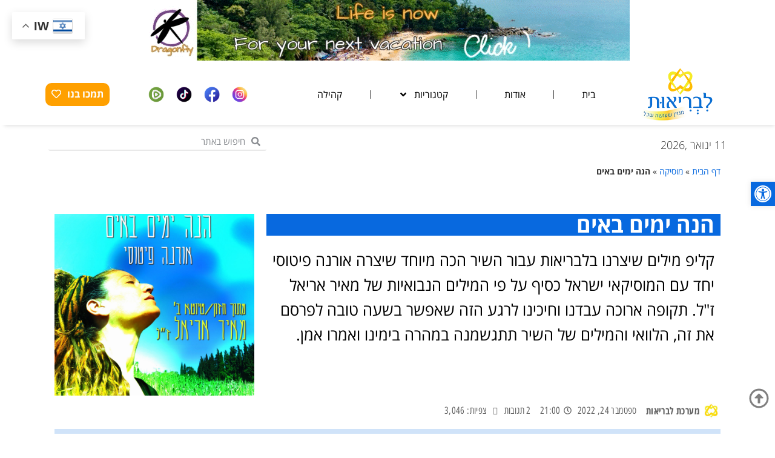

--- FILE ---
content_type: text/html; charset=UTF-8
request_url: https://livriut.com/herecomethedays/
body_size: 47279
content:
<!doctype html>
<html dir="rtl" lang="he-IL">
<head>
	<meta charset="UTF-8">
	<meta name="viewport" content="width=device-width, initial-scale=1">
	<link rel="profile" href="https://gmpg.org/xfn/11">
	<meta name='robots' content='index, follow, max-image-preview:large, max-snippet:-1, max-video-preview:-1' />

	<!-- This site is optimized with the Yoast SEO plugin v20.12 - https://yoast.com/wordpress/plugins/seo/ -->
	<title>הנה ימים באים - מגזין לבריאות - מגזין שעושה שכל</title><link rel="preload" as="style" href="https://fonts.googleapis.com/css?family=Roboto%3A100%2C100italic%2C200%2C200italic%2C300%2C300italic%2C400%2C400italic%2C500%2C500italic%2C600%2C600italic%2C700%2C700italic%2C800%2C800italic%2C900%2C900italic%7CRoboto%20Slab%3A100%2C100italic%2C200%2C200italic%2C300%2C300italic%2C400%2C400italic%2C500%2C500italic%2C600%2C600italic%2C700%2C700italic%2C800%2C800italic%2C900%2C900italic&#038;subset=hebrew&#038;display=swap" /><link rel="stylesheet" href="https://fonts.googleapis.com/css?family=Roboto%3A100%2C100italic%2C200%2C200italic%2C300%2C300italic%2C400%2C400italic%2C500%2C500italic%2C600%2C600italic%2C700%2C700italic%2C800%2C800italic%2C900%2C900italic%7CRoboto%20Slab%3A100%2C100italic%2C200%2C200italic%2C300%2C300italic%2C400%2C400italic%2C500%2C500italic%2C600%2C600italic%2C700%2C700italic%2C800%2C800italic%2C900%2C900italic&#038;subset=hebrew&#038;display=swap" media="print" onload="this.media='all'" /><noscript><link rel="stylesheet" href="https://fonts.googleapis.com/css?family=Roboto%3A100%2C100italic%2C200%2C200italic%2C300%2C300italic%2C400%2C400italic%2C500%2C500italic%2C600%2C600italic%2C700%2C700italic%2C800%2C800italic%2C900%2C900italic%7CRoboto%20Slab%3A100%2C100italic%2C200%2C200italic%2C300%2C300italic%2C400%2C400italic%2C500%2C500italic%2C600%2C600italic%2C700%2C700italic%2C800%2C800italic%2C900%2C900italic&#038;subset=hebrew&#038;display=swap" /></noscript>
	<meta name="description" content="קליפ מילים שיצרנו בלבריאות עבור השיר הכה מיוחד שיצרה אורנה פיטוסי יחד עם המוסיקאי ישראל כסיף על פי המילים הנבואיות של מאיר אריאל ז&quot;ל" />
	<link rel="canonical" href="https://livriut.com/herecomethedays/" />
	<meta property="og:locale" content="he_IL" />
	<meta property="og:type" content="article" />
	<meta property="og:title" content="הנה ימים באים" />
	<meta property="og:description" content="קליפ מילים שיצרנו בלבריאות עבור השיר הכה מיוחד שיצרה אורנה פיטוסי יחד עם המוסיקאי ישראל כסיף על פי המילים הנבואיות של מאיר אריאל ז&quot;ל" />
	<meta property="og:url" content="https://livriut.com/herecomethedays/" />
	<meta property="og:site_name" content="מגזין לבריאות - מגזין שעושה שכל" />
	<meta property="article:published_time" content="2022-09-24T21:00:00+00:00" />
	<meta property="article:modified_time" content="2022-09-25T03:12:57+00:00" />
	<meta property="og:image" content="https://livriut.com/wp-content/uploads/2022/06/הנה-ימים-באים-טאמבנייל-scaled.jpg" />
	<meta property="og:image:width" content="2560" />
	<meta property="og:image:height" content="2560" />
	<meta property="og:image:type" content="image/jpeg" />
	<meta name="author" content="מערכת לבריאות" />
	<meta name="twitter:card" content="summary_large_image" />
	<meta name="twitter:title" content="הנה ימים באים" />
	<meta name="twitter:description" content="קליפ מילים שיצרנו בלבריאות עבור השיר הכה מיוחד שיצרה אורנה פיטוסי יחד עם המוסיקאי ישראל כסיף על פי המילים הנבואיות של מאיר אריאל ז&quot;ל" />
	<meta name="twitter:image" content="https://livriut.com/wp-content/uploads/2022/06/הנה-ימים-באים-טאמבנייל-scaled.jpg" />
	<script type="application/ld+json" class="yoast-schema-graph">{"@context":"https://schema.org","@graph":[{"@type":"Article","@id":"https://livriut.com/herecomethedays/#article","isPartOf":{"@id":"https://livriut.com/herecomethedays/"},"author":{"name":"מערכת לבריאות","@id":"https://livriut.com/#/schema/person/6ebee7481eab143fe95747a0c27d0b1c"},"headline":"הנה ימים באים","datePublished":"2022-09-24T21:00:00+00:00","dateModified":"2022-09-25T03:12:57+00:00","mainEntityOfPage":{"@id":"https://livriut.com/herecomethedays/"},"wordCount":5,"commentCount":2,"publisher":{"@id":"https://livriut.com/#organization"},"image":{"@id":"https://livriut.com/herecomethedays/#primaryimage"},"thumbnailUrl":"https://livriut.com/wp-content/uploads/2022/06/הנה-ימים-באים-טאמבנייל-scaled.jpg","keywords":["אורנה פיטוסי","וידאו","מאיר אריאל","קליפ","ראשי"],"articleSection":["מוסיקה"],"inLanguage":"he-IL","potentialAction":[{"@type":"CommentAction","name":"Comment","target":["https://livriut.com/herecomethedays/#respond"]}]},{"@type":"WebPage","@id":"https://livriut.com/herecomethedays/","url":"https://livriut.com/herecomethedays/","name":"הנה ימים באים - מגזין לבריאות - מגזין שעושה שכל","isPartOf":{"@id":"https://livriut.com/#website"},"primaryImageOfPage":{"@id":"https://livriut.com/herecomethedays/#primaryimage"},"image":{"@id":"https://livriut.com/herecomethedays/#primaryimage"},"thumbnailUrl":"https://livriut.com/wp-content/uploads/2022/06/הנה-ימים-באים-טאמבנייל-scaled.jpg","datePublished":"2022-09-24T21:00:00+00:00","dateModified":"2022-09-25T03:12:57+00:00","description":"קליפ מילים שיצרנו בלבריאות עבור השיר הכה מיוחד שיצרה אורנה פיטוסי יחד עם המוסיקאי ישראל כסיף על פי המילים הנבואיות של מאיר אריאל ז\"ל","breadcrumb":{"@id":"https://livriut.com/herecomethedays/#breadcrumb"},"inLanguage":"he-IL","potentialAction":[{"@type":"ReadAction","target":["https://livriut.com/herecomethedays/"]}]},{"@type":"ImageObject","inLanguage":"he-IL","@id":"https://livriut.com/herecomethedays/#primaryimage","url":"https://livriut.com/wp-content/uploads/2022/06/הנה-ימים-באים-טאמבנייל-scaled.jpg","contentUrl":"https://livriut.com/wp-content/uploads/2022/06/הנה-ימים-באים-טאמבנייל-scaled.jpg","width":2560,"height":2560},{"@type":"BreadcrumbList","@id":"https://livriut.com/herecomethedays/#breadcrumb","itemListElement":[{"@type":"ListItem","position":1,"name":"דף הבית","item":"https://livriut.com/"},{"@type":"ListItem","position":2,"name":"מוסיקה","item":"https://livriut.com/category/%d7%9e%d7%95%d7%a1%d7%99%d7%a7%d7%94/"},{"@type":"ListItem","position":3,"name":"הנה ימים באים"}]},{"@type":"WebSite","@id":"https://livriut.com/#website","url":"https://livriut.com/","name":"מגזין לבריאות - מגזין שעושה שכל","description":"פורטל הבית של קהילת שוחרי החירות בארץ ובכלל - תוכן לאנשים חופשיים.","publisher":{"@id":"https://livriut.com/#organization"},"potentialAction":[{"@type":"SearchAction","target":{"@type":"EntryPoint","urlTemplate":"https://livriut.com/?s={search_term_string}"},"query-input":"required name=search_term_string"}],"inLanguage":"he-IL"},{"@type":"Organization","@id":"https://livriut.com/#organization","name":"מגזין לבריאות","url":"https://livriut.com/","logo":{"@type":"ImageObject","inLanguage":"he-IL","@id":"https://livriut.com/#/schema/logo/image/","url":"https://livriut.com/wp-content/uploads/2022/01/Social.jpg","contentUrl":"https://livriut.com/wp-content/uploads/2022/01/Social.jpg","width":300,"height":300,"caption":"מגזין לבריאות"},"image":{"@id":"https://livriut.com/#/schema/logo/image/"}},{"@type":"Person","@id":"https://livriut.com/#/schema/person/6ebee7481eab143fe95747a0c27d0b1c","name":"מערכת לבריאות","image":{"@type":"ImageObject","inLanguage":"he-IL","@id":"https://livriut.com/#/schema/person/image/","url":"https://livriut.com/wp-content/uploads/2022/01/מערכת-לבריאות-150x150.jpg","contentUrl":"https://livriut.com/wp-content/uploads/2022/01/מערכת-לבריאות-150x150.jpg","caption":"מערכת לבריאות"}}]}</script>
	<!-- / Yoast SEO plugin. -->


<link href='https://fonts.gstatic.com' crossorigin rel='preconnect' />
<link rel="alternate" type="application/rss+xml" title="מגזין לבריאות - מגזין שעושה שכל &laquo; פיד‏" href="https://livriut.com/feed/" />
<link rel="alternate" type="application/rss+xml" title="מגזין לבריאות - מגזין שעושה שכל &laquo; פיד תגובות‏" href="https://livriut.com/comments/feed/" />
<link rel="alternate" type="application/rss+xml" title="מגזין לבריאות - מגזין שעושה שכל &laquo; פיד תגובות של הנה ימים באים" href="https://livriut.com/herecomethedays/feed/" />
<link rel="alternate" title="oEmbed (JSON)" type="application/json+oembed" href="https://livriut.com/wp-json/oembed/1.0/embed?url=https%3A%2F%2Flivriut.com%2Fherecomethedays%2F" />
<link rel="alternate" title="oEmbed (XML)" type="text/xml+oembed" href="https://livriut.com/wp-json/oembed/1.0/embed?url=https%3A%2F%2Flivriut.com%2Fherecomethedays%2F&#038;format=xml" />
		<!-- This site uses the Google Analytics by MonsterInsights plugin v8.18 - Using Analytics tracking - https://www.monsterinsights.com/ -->
							<script src="//www.googletagmanager.com/gtag/js?id=G-PF6FLTF5C2"  data-cfasync="false" data-wpfc-render="false" async></script>
			<script data-cfasync="false" data-wpfc-render="false">
				var mi_version = '8.18';
				var mi_track_user = true;
				var mi_no_track_reason = '';
				
								var disableStrs = [
										'ga-disable-G-PF6FLTF5C2',
									];

				/* Function to detect opted out users */
				function __gtagTrackerIsOptedOut() {
					for (var index = 0; index < disableStrs.length; index++) {
						if (document.cookie.indexOf(disableStrs[index] + '=true') > -1) {
							return true;
						}
					}

					return false;
				}

				/* Disable tracking if the opt-out cookie exists. */
				if (__gtagTrackerIsOptedOut()) {
					for (var index = 0; index < disableStrs.length; index++) {
						window[disableStrs[index]] = true;
					}
				}

				/* Opt-out function */
				function __gtagTrackerOptout() {
					for (var index = 0; index < disableStrs.length; index++) {
						document.cookie = disableStrs[index] + '=true; expires=Thu, 31 Dec 2099 23:59:59 UTC; path=/';
						window[disableStrs[index]] = true;
					}
				}

				if ('undefined' === typeof gaOptout) {
					function gaOptout() {
						__gtagTrackerOptout();
					}
				}
								window.dataLayer = window.dataLayer || [];

				window.MonsterInsightsDualTracker = {
					helpers: {},
					trackers: {},
				};
				if (mi_track_user) {
					function __gtagDataLayer() {
						dataLayer.push(arguments);
					}

					function __gtagTracker(type, name, parameters) {
						if (!parameters) {
							parameters = {};
						}

						if (parameters.send_to) {
							__gtagDataLayer.apply(null, arguments);
							return;
						}

						if (type === 'event') {
														parameters.send_to = monsterinsights_frontend.v4_id;
							var hookName = name;
							if (typeof parameters['event_category'] !== 'undefined') {
								hookName = parameters['event_category'] + ':' + name;
							}

							if (typeof MonsterInsightsDualTracker.trackers[hookName] !== 'undefined') {
								MonsterInsightsDualTracker.trackers[hookName](parameters);
							} else {
								__gtagDataLayer('event', name, parameters);
							}
							
						} else {
							__gtagDataLayer.apply(null, arguments);
						}
					}

					__gtagTracker('js', new Date());
					__gtagTracker('set', {
						'developer_id.dZGIzZG': true,
											});
										__gtagTracker('config', 'G-PF6FLTF5C2', {"forceSSL":"true","link_attribution":"true"} );
															window.gtag = __gtagTracker;										(function () {
						/* https://developers.google.com/analytics/devguides/collection/analyticsjs/ */
						/* ga and __gaTracker compatibility shim. */
						var noopfn = function () {
							return null;
						};
						var newtracker = function () {
							return new Tracker();
						};
						var Tracker = function () {
							return null;
						};
						var p = Tracker.prototype;
						p.get = noopfn;
						p.set = noopfn;
						p.send = function () {
							var args = Array.prototype.slice.call(arguments);
							args.unshift('send');
							__gaTracker.apply(null, args);
						};
						var __gaTracker = function () {
							var len = arguments.length;
							if (len === 0) {
								return;
							}
							var f = arguments[len - 1];
							if (typeof f !== 'object' || f === null || typeof f.hitCallback !== 'function') {
								if ('send' === arguments[0]) {
									var hitConverted, hitObject = false, action;
									if ('event' === arguments[1]) {
										if ('undefined' !== typeof arguments[3]) {
											hitObject = {
												'eventAction': arguments[3],
												'eventCategory': arguments[2],
												'eventLabel': arguments[4],
												'value': arguments[5] ? arguments[5] : 1,
											}
										}
									}
									if ('pageview' === arguments[1]) {
										if ('undefined' !== typeof arguments[2]) {
											hitObject = {
												'eventAction': 'page_view',
												'page_path': arguments[2],
											}
										}
									}
									if (typeof arguments[2] === 'object') {
										hitObject = arguments[2];
									}
									if (typeof arguments[5] === 'object') {
										Object.assign(hitObject, arguments[5]);
									}
									if ('undefined' !== typeof arguments[1].hitType) {
										hitObject = arguments[1];
										if ('pageview' === hitObject.hitType) {
											hitObject.eventAction = 'page_view';
										}
									}
									if (hitObject) {
										action = 'timing' === arguments[1].hitType ? 'timing_complete' : hitObject.eventAction;
										hitConverted = mapArgs(hitObject);
										__gtagTracker('event', action, hitConverted);
									}
								}
								return;
							}

							function mapArgs(args) {
								var arg, hit = {};
								var gaMap = {
									'eventCategory': 'event_category',
									'eventAction': 'event_action',
									'eventLabel': 'event_label',
									'eventValue': 'event_value',
									'nonInteraction': 'non_interaction',
									'timingCategory': 'event_category',
									'timingVar': 'name',
									'timingValue': 'value',
									'timingLabel': 'event_label',
									'page': 'page_path',
									'location': 'page_location',
									'title': 'page_title',
								};
								for (arg in args) {
																		if (!(!args.hasOwnProperty(arg) || !gaMap.hasOwnProperty(arg))) {
										hit[gaMap[arg]] = args[arg];
									} else {
										hit[arg] = args[arg];
									}
								}
								return hit;
							}

							try {
								f.hitCallback();
							} catch (ex) {
							}
						};
						__gaTracker.create = newtracker;
						__gaTracker.getByName = newtracker;
						__gaTracker.getAll = function () {
							return [];
						};
						__gaTracker.remove = noopfn;
						__gaTracker.loaded = true;
						window['__gaTracker'] = __gaTracker;
					})();
									} else {
										console.log("");
					(function () {
						function __gtagTracker() {
							return null;
						}

						window['__gtagTracker'] = __gtagTracker;
						window['gtag'] = __gtagTracker;
					})();
									}
			</script>
				<!-- / Google Analytics by MonsterInsights -->
		<!-- livriut.com is managing ads with Advanced Ads 1.44.1 – https://wpadvancedads.com/ --><!--noptimize--><script id="livri-ready">
			window.advanced_ads_ready=function(e,a){a=a||"complete";var d=function(e){return"interactive"===a?"loading"!==e:"complete"===e};d(document.readyState)?e():document.addEventListener("readystatechange",(function(a){d(a.target.readyState)&&e()}),{once:"interactive"===a})},window.advanced_ads_ready_queue=window.advanced_ads_ready_queue||[];		</script>
		<!--/noptimize--><style id='wp-img-auto-sizes-contain-inline-css'>
img:is([sizes=auto i],[sizes^="auto," i]){contain-intrinsic-size:3000px 1500px}
/*# sourceURL=wp-img-auto-sizes-contain-inline-css */
</style>
<style id='wp-emoji-styles-inline-css'>

	img.wp-smiley, img.emoji {
		display: inline !important;
		border: none !important;
		box-shadow: none !important;
		height: 1em !important;
		width: 1em !important;
		margin: 0 0.07em !important;
		vertical-align: -0.1em !important;
		background: none !important;
		padding: 0 !important;
	}
/*# sourceURL=wp-emoji-styles-inline-css */
</style>
<link rel='stylesheet' id='wp-block-library-rtl-css' href='https://livriut.com/wp-includes/css/dist/block-library/style-rtl.min.css?ver=6.9' media='all' />
<style id='wp-block-heading-inline-css'>
h1:where(.wp-block-heading).has-background,h2:where(.wp-block-heading).has-background,h3:where(.wp-block-heading).has-background,h4:where(.wp-block-heading).has-background,h5:where(.wp-block-heading).has-background,h6:where(.wp-block-heading).has-background{padding:1.25em 2.375em}h1.has-text-align-left[style*=writing-mode]:where([style*=vertical-lr]),h1.has-text-align-right[style*=writing-mode]:where([style*=vertical-rl]),h2.has-text-align-left[style*=writing-mode]:where([style*=vertical-lr]),h2.has-text-align-right[style*=writing-mode]:where([style*=vertical-rl]),h3.has-text-align-left[style*=writing-mode]:where([style*=vertical-lr]),h3.has-text-align-right[style*=writing-mode]:where([style*=vertical-rl]),h4.has-text-align-left[style*=writing-mode]:where([style*=vertical-lr]),h4.has-text-align-right[style*=writing-mode]:where([style*=vertical-rl]),h5.has-text-align-left[style*=writing-mode]:where([style*=vertical-lr]),h5.has-text-align-right[style*=writing-mode]:where([style*=vertical-rl]),h6.has-text-align-left[style*=writing-mode]:where([style*=vertical-lr]),h6.has-text-align-right[style*=writing-mode]:where([style*=vertical-rl]){rotate:180deg}
/*# sourceURL=https://livriut.com/wp-includes/blocks/heading/style.min.css */
</style>
<style id='wp-block-paragraph-inline-css'>
.is-small-text{font-size:.875em}.is-regular-text{font-size:1em}.is-large-text{font-size:2.25em}.is-larger-text{font-size:3em}.has-drop-cap:not(:focus):first-letter{float:right;font-size:8.4em;font-style:normal;font-weight:100;line-height:.68;margin:.05em 0 0 .1em;text-transform:uppercase}body.rtl .has-drop-cap:not(:focus):first-letter{float:none;margin-right:.1em}p.has-drop-cap.has-background{overflow:hidden}:root :where(p.has-background){padding:1.25em 2.375em}:where(p.has-text-color:not(.has-link-color)) a{color:inherit}p.has-text-align-left[style*="writing-mode:vertical-lr"],p.has-text-align-right[style*="writing-mode:vertical-rl"]{rotate:180deg}
/*# sourceURL=https://livriut.com/wp-includes/blocks/paragraph/style.min.css */
</style>
<style id='global-styles-inline-css'>
:root{--wp--preset--aspect-ratio--square: 1;--wp--preset--aspect-ratio--4-3: 4/3;--wp--preset--aspect-ratio--3-4: 3/4;--wp--preset--aspect-ratio--3-2: 3/2;--wp--preset--aspect-ratio--2-3: 2/3;--wp--preset--aspect-ratio--16-9: 16/9;--wp--preset--aspect-ratio--9-16: 9/16;--wp--preset--color--black: #000000;--wp--preset--color--cyan-bluish-gray: #abb8c3;--wp--preset--color--white: #ffffff;--wp--preset--color--pale-pink: #f78da7;--wp--preset--color--vivid-red: #cf2e2e;--wp--preset--color--luminous-vivid-orange: #ff6900;--wp--preset--color--luminous-vivid-amber: #fcb900;--wp--preset--color--light-green-cyan: #7bdcb5;--wp--preset--color--vivid-green-cyan: #00d084;--wp--preset--color--pale-cyan-blue: #8ed1fc;--wp--preset--color--vivid-cyan-blue: #0693e3;--wp--preset--color--vivid-purple: #9b51e0;--wp--preset--gradient--vivid-cyan-blue-to-vivid-purple: linear-gradient(135deg,rgb(6,147,227) 0%,rgb(155,81,224) 100%);--wp--preset--gradient--light-green-cyan-to-vivid-green-cyan: linear-gradient(135deg,rgb(122,220,180) 0%,rgb(0,208,130) 100%);--wp--preset--gradient--luminous-vivid-amber-to-luminous-vivid-orange: linear-gradient(135deg,rgb(252,185,0) 0%,rgb(255,105,0) 100%);--wp--preset--gradient--luminous-vivid-orange-to-vivid-red: linear-gradient(135deg,rgb(255,105,0) 0%,rgb(207,46,46) 100%);--wp--preset--gradient--very-light-gray-to-cyan-bluish-gray: linear-gradient(135deg,rgb(238,238,238) 0%,rgb(169,184,195) 100%);--wp--preset--gradient--cool-to-warm-spectrum: linear-gradient(135deg,rgb(74,234,220) 0%,rgb(151,120,209) 20%,rgb(207,42,186) 40%,rgb(238,44,130) 60%,rgb(251,105,98) 80%,rgb(254,248,76) 100%);--wp--preset--gradient--blush-light-purple: linear-gradient(135deg,rgb(255,206,236) 0%,rgb(152,150,240) 100%);--wp--preset--gradient--blush-bordeaux: linear-gradient(135deg,rgb(254,205,165) 0%,rgb(254,45,45) 50%,rgb(107,0,62) 100%);--wp--preset--gradient--luminous-dusk: linear-gradient(135deg,rgb(255,203,112) 0%,rgb(199,81,192) 50%,rgb(65,88,208) 100%);--wp--preset--gradient--pale-ocean: linear-gradient(135deg,rgb(255,245,203) 0%,rgb(182,227,212) 50%,rgb(51,167,181) 100%);--wp--preset--gradient--electric-grass: linear-gradient(135deg,rgb(202,248,128) 0%,rgb(113,206,126) 100%);--wp--preset--gradient--midnight: linear-gradient(135deg,rgb(2,3,129) 0%,rgb(40,116,252) 100%);--wp--preset--font-size--small: 13px;--wp--preset--font-size--medium: 20px;--wp--preset--font-size--large: 36px;--wp--preset--font-size--x-large: 42px;--wp--preset--spacing--20: 0.44rem;--wp--preset--spacing--30: 0.67rem;--wp--preset--spacing--40: 1rem;--wp--preset--spacing--50: 1.5rem;--wp--preset--spacing--60: 2.25rem;--wp--preset--spacing--70: 3.38rem;--wp--preset--spacing--80: 5.06rem;--wp--preset--shadow--natural: 6px 6px 9px rgba(0, 0, 0, 0.2);--wp--preset--shadow--deep: 12px 12px 50px rgba(0, 0, 0, 0.4);--wp--preset--shadow--sharp: 6px 6px 0px rgba(0, 0, 0, 0.2);--wp--preset--shadow--outlined: 6px 6px 0px -3px rgb(255, 255, 255), 6px 6px rgb(0, 0, 0);--wp--preset--shadow--crisp: 6px 6px 0px rgb(0, 0, 0);}:where(.is-layout-flex){gap: 0.5em;}:where(.is-layout-grid){gap: 0.5em;}body .is-layout-flex{display: flex;}.is-layout-flex{flex-wrap: wrap;align-items: center;}.is-layout-flex > :is(*, div){margin: 0;}body .is-layout-grid{display: grid;}.is-layout-grid > :is(*, div){margin: 0;}:where(.wp-block-columns.is-layout-flex){gap: 2em;}:where(.wp-block-columns.is-layout-grid){gap: 2em;}:where(.wp-block-post-template.is-layout-flex){gap: 1.25em;}:where(.wp-block-post-template.is-layout-grid){gap: 1.25em;}.has-black-color{color: var(--wp--preset--color--black) !important;}.has-cyan-bluish-gray-color{color: var(--wp--preset--color--cyan-bluish-gray) !important;}.has-white-color{color: var(--wp--preset--color--white) !important;}.has-pale-pink-color{color: var(--wp--preset--color--pale-pink) !important;}.has-vivid-red-color{color: var(--wp--preset--color--vivid-red) !important;}.has-luminous-vivid-orange-color{color: var(--wp--preset--color--luminous-vivid-orange) !important;}.has-luminous-vivid-amber-color{color: var(--wp--preset--color--luminous-vivid-amber) !important;}.has-light-green-cyan-color{color: var(--wp--preset--color--light-green-cyan) !important;}.has-vivid-green-cyan-color{color: var(--wp--preset--color--vivid-green-cyan) !important;}.has-pale-cyan-blue-color{color: var(--wp--preset--color--pale-cyan-blue) !important;}.has-vivid-cyan-blue-color{color: var(--wp--preset--color--vivid-cyan-blue) !important;}.has-vivid-purple-color{color: var(--wp--preset--color--vivid-purple) !important;}.has-black-background-color{background-color: var(--wp--preset--color--black) !important;}.has-cyan-bluish-gray-background-color{background-color: var(--wp--preset--color--cyan-bluish-gray) !important;}.has-white-background-color{background-color: var(--wp--preset--color--white) !important;}.has-pale-pink-background-color{background-color: var(--wp--preset--color--pale-pink) !important;}.has-vivid-red-background-color{background-color: var(--wp--preset--color--vivid-red) !important;}.has-luminous-vivid-orange-background-color{background-color: var(--wp--preset--color--luminous-vivid-orange) !important;}.has-luminous-vivid-amber-background-color{background-color: var(--wp--preset--color--luminous-vivid-amber) !important;}.has-light-green-cyan-background-color{background-color: var(--wp--preset--color--light-green-cyan) !important;}.has-vivid-green-cyan-background-color{background-color: var(--wp--preset--color--vivid-green-cyan) !important;}.has-pale-cyan-blue-background-color{background-color: var(--wp--preset--color--pale-cyan-blue) !important;}.has-vivid-cyan-blue-background-color{background-color: var(--wp--preset--color--vivid-cyan-blue) !important;}.has-vivid-purple-background-color{background-color: var(--wp--preset--color--vivid-purple) !important;}.has-black-border-color{border-color: var(--wp--preset--color--black) !important;}.has-cyan-bluish-gray-border-color{border-color: var(--wp--preset--color--cyan-bluish-gray) !important;}.has-white-border-color{border-color: var(--wp--preset--color--white) !important;}.has-pale-pink-border-color{border-color: var(--wp--preset--color--pale-pink) !important;}.has-vivid-red-border-color{border-color: var(--wp--preset--color--vivid-red) !important;}.has-luminous-vivid-orange-border-color{border-color: var(--wp--preset--color--luminous-vivid-orange) !important;}.has-luminous-vivid-amber-border-color{border-color: var(--wp--preset--color--luminous-vivid-amber) !important;}.has-light-green-cyan-border-color{border-color: var(--wp--preset--color--light-green-cyan) !important;}.has-vivid-green-cyan-border-color{border-color: var(--wp--preset--color--vivid-green-cyan) !important;}.has-pale-cyan-blue-border-color{border-color: var(--wp--preset--color--pale-cyan-blue) !important;}.has-vivid-cyan-blue-border-color{border-color: var(--wp--preset--color--vivid-cyan-blue) !important;}.has-vivid-purple-border-color{border-color: var(--wp--preset--color--vivid-purple) !important;}.has-vivid-cyan-blue-to-vivid-purple-gradient-background{background: var(--wp--preset--gradient--vivid-cyan-blue-to-vivid-purple) !important;}.has-light-green-cyan-to-vivid-green-cyan-gradient-background{background: var(--wp--preset--gradient--light-green-cyan-to-vivid-green-cyan) !important;}.has-luminous-vivid-amber-to-luminous-vivid-orange-gradient-background{background: var(--wp--preset--gradient--luminous-vivid-amber-to-luminous-vivid-orange) !important;}.has-luminous-vivid-orange-to-vivid-red-gradient-background{background: var(--wp--preset--gradient--luminous-vivid-orange-to-vivid-red) !important;}.has-very-light-gray-to-cyan-bluish-gray-gradient-background{background: var(--wp--preset--gradient--very-light-gray-to-cyan-bluish-gray) !important;}.has-cool-to-warm-spectrum-gradient-background{background: var(--wp--preset--gradient--cool-to-warm-spectrum) !important;}.has-blush-light-purple-gradient-background{background: var(--wp--preset--gradient--blush-light-purple) !important;}.has-blush-bordeaux-gradient-background{background: var(--wp--preset--gradient--blush-bordeaux) !important;}.has-luminous-dusk-gradient-background{background: var(--wp--preset--gradient--luminous-dusk) !important;}.has-pale-ocean-gradient-background{background: var(--wp--preset--gradient--pale-ocean) !important;}.has-electric-grass-gradient-background{background: var(--wp--preset--gradient--electric-grass) !important;}.has-midnight-gradient-background{background: var(--wp--preset--gradient--midnight) !important;}.has-small-font-size{font-size: var(--wp--preset--font-size--small) !important;}.has-medium-font-size{font-size: var(--wp--preset--font-size--medium) !important;}.has-large-font-size{font-size: var(--wp--preset--font-size--large) !important;}.has-x-large-font-size{font-size: var(--wp--preset--font-size--x-large) !important;}
/*# sourceURL=global-styles-inline-css */
</style>
<style id='core-block-supports-inline-css'>
.wp-elements-4fc4f3102c8db64f903e8e25c9de0a68 a:where(:not(.wp-element-button)){color:var(--wp--preset--color--vivid-cyan-blue);}.wp-elements-64296e2352a5580a19769a23b3dddfc3 a:where(:not(.wp-element-button)){color:var(--wp--preset--color--vivid-cyan-blue);}.wp-elements-14ac74ef79140822d8052cad7d8933ae a:where(:not(.wp-element-button)){color:var(--wp--preset--color--vivid-cyan-blue);}.wp-elements-9100f23be1a78151d55059d6373dac53 a:where(:not(.wp-element-button)){color:var(--wp--preset--color--vivid-cyan-blue);}.wp-elements-bbb36925840a88208ad08cc84a673e9e a:where(:not(.wp-element-button)){color:var(--wp--preset--color--vivid-cyan-blue);}.wp-elements-0c54c1090e4cacb92da274eeb7b7e9d1 a:where(:not(.wp-element-button)){color:var(--wp--preset--color--vivid-cyan-blue);}.wp-elements-0c76fe1b2419d199efb16edd77fa6b74 a:where(:not(.wp-element-button)){color:var(--wp--preset--color--vivid-cyan-blue);}.wp-elements-951a7e6e3953925e29d34b47f1d5cc91 a:where(:not(.wp-element-button)){color:var(--wp--preset--color--vivid-cyan-blue);}.wp-elements-bc097348e9a0401fb5cf04a1da5241f1 a:where(:not(.wp-element-button)){color:var(--wp--preset--color--vivid-cyan-blue);}.wp-elements-e0ae271356d7c31c777d9cbd6e6f2442 a:where(:not(.wp-element-button)){color:var(--wp--preset--color--vivid-cyan-blue);}.wp-elements-9bdba846c4d51811e6779dccb5c109d4 a:where(:not(.wp-element-button)){color:var(--wp--preset--color--vivid-cyan-blue);}.wp-elements-16384ae48885fae5d64f0dc761f7d739 a:where(:not(.wp-element-button)){color:var(--wp--preset--color--vivid-cyan-blue);}.wp-elements-f8b6cf40b26c87efb930752a86c92cb7 a:where(:not(.wp-element-button)){color:var(--wp--preset--color--vivid-cyan-blue);}.wp-elements-580ae40cde7cf665909572e833cc1124 a:where(:not(.wp-element-button)){color:var(--wp--preset--color--vivid-cyan-blue);}.wp-elements-80169dceda26764e033748215f34b132 a:where(:not(.wp-element-button)){color:var(--wp--preset--color--vivid-cyan-blue);}.wp-elements-04444af7b6aca9bec59b3626d47e88d4 a:where(:not(.wp-element-button)){color:var(--wp--preset--color--vivid-cyan-blue);}.wp-elements-2984a2d0f5fc36d2c97a04d84f1382ff a:where(:not(.wp-element-button)){color:var(--wp--preset--color--vivid-cyan-blue);}.wp-elements-fdcf26c576da4199b5396362b91d581b a:where(:not(.wp-element-button)){color:var(--wp--preset--color--vivid-cyan-blue);}.wp-elements-762076cbf3ff6e7b2ccdcd6523becbac a:where(:not(.wp-element-button)){color:var(--wp--preset--color--vivid-cyan-blue);}.wp-elements-b68f455d7934108a48b96b80d97d3212 a:where(:not(.wp-element-button)){color:var(--wp--preset--color--vivid-cyan-blue);}.wp-elements-613fe893b961a989e787b054d5fab51c a:where(:not(.wp-element-button)){color:var(--wp--preset--color--vivid-cyan-blue);}.wp-elements-152e704f2eed3885b462d99da0ceba91 a:where(:not(.wp-element-button)){color:var(--wp--preset--color--vivid-cyan-blue);}.wp-elements-48713bdfe715e45f08d87be05c9aee68 a:where(:not(.wp-element-button)){color:var(--wp--preset--color--vivid-cyan-blue);}.wp-elements-7639ebc7910f5076a6221e4b8983282b a:where(:not(.wp-element-button)){color:var(--wp--preset--color--vivid-cyan-blue);}.wp-elements-4e5abc36dce733c6c3409839b5a64ecc a:where(:not(.wp-element-button)){color:var(--wp--preset--color--vivid-cyan-blue);}.wp-elements-ca3f88eb7e9f513b6f6f3e7297855eef a:where(:not(.wp-element-button)){color:var(--wp--preset--color--vivid-cyan-blue);}.wp-elements-ebfa953116920435736c6e89bfbdab45 a:where(:not(.wp-element-button)){color:var(--wp--preset--color--vivid-cyan-blue);}.wp-elements-34db5a22d541a3fbc6d1bdb1f2358999 a:where(:not(.wp-element-button)){color:var(--wp--preset--color--vivid-cyan-blue);}.wp-elements-59cf8b6b19787681723bfbfcae2acc3c a:where(:not(.wp-element-button)){color:var(--wp--preset--color--vivid-cyan-blue);}.wp-elements-0ff4b4403933bdb5d3c357f998c131f9 a:where(:not(.wp-element-button)){color:var(--wp--preset--color--vivid-cyan-blue);}.wp-elements-312c361bc97595c188d046a331343d77 a:where(:not(.wp-element-button)){color:var(--wp--preset--color--vivid-cyan-blue);}
/*# sourceURL=core-block-supports-inline-css */
</style>

<style id='classic-theme-styles-inline-css'>
/*! This file is auto-generated */
.wp-block-button__link{color:#fff;background-color:#32373c;border-radius:9999px;box-shadow:none;text-decoration:none;padding:calc(.667em + 2px) calc(1.333em + 2px);font-size:1.125em}.wp-block-file__button{background:#32373c;color:#fff;text-decoration:none}
/*# sourceURL=/wp-includes/css/classic-themes.min.css */
</style>
<link data-minify="1" rel='stylesheet' id='unslider-css-css' href='https://livriut.com/wp-content/cache/min/1/wp-content/plugins/advanced-ads-slider/public/assets/css/unslider.css?ver=1690303190' media='all' />
<link data-minify="1" rel='stylesheet' id='slider-css-css' href='https://livriut.com/wp-content/cache/min/1/wp-content/plugins/advanced-ads-slider/public/assets/css/slider.css?ver=1690303190' media='all' />
<link data-minify="1" rel='stylesheet' id='dashicons-css' href='https://livriut.com/wp-content/cache/min/1/wp-includes/css/dashicons.min.css?ver=1690303190' media='all' />
<link rel='stylesheet' id='post-views-counter-frontend-css' href='https://livriut.com/wp-content/plugins/post-views-counter/css/frontend.min.css?ver=1.3.13' media='all' />
<link rel='stylesheet' id='hello-elementor-css' href='https://livriut.com/wp-content/themes/hello-elementor/style.min.css?ver=2.8.1' media='all' />
<link rel='stylesheet' id='hello-elementor-theme-style-css' href='https://livriut.com/wp-content/themes/hello-elementor/theme.min.css?ver=2.8.1' media='all' />
<link rel='stylesheet' id='elementor-frontend-css' href='https://livriut.com/wp-content/plugins/elementor/assets/css/frontend-lite-rtl.min.css?ver=3.14.1' media='all' />
<style id='elementor-frontend-inline-css'>
.elementor-kit-6{--e-global-color-primary:#6EC1E4;--e-global-color-secondary:#54595F;--e-global-color-text:#7A7A7A;--e-global-color-accent:#61CE70;--e-global-typography-primary-font-family:"Roboto";--e-global-typography-primary-font-weight:600;--e-global-typography-secondary-font-family:"Roboto Slab";--e-global-typography-secondary-font-weight:400;--e-global-typography-text-font-family:"Roboto";--e-global-typography-text-font-weight:400;--e-global-typography-accent-font-family:"Roboto";--e-global-typography-accent-font-weight:500;font-family:"Open Sans Hebrew", Sans-serif;font-size:16px;}.elementor-kit-6 a{color:#FEC44B;}.elementor-kit-6 h1{font-family:"Open Sans Hebrew", Sans-serif;font-weight:500;}.elementor-kit-6 h2{font-family:"Open Sans Hebrew", Sans-serif;font-weight:600;}.elementor-kit-6 h3{font-family:"Open Sans Hebrew", Sans-serif;font-weight:500;}.elementor-section.elementor-section-boxed > .elementor-container{max-width:1140px;}.e-con{--container-max-width:1140px;}.elementor-widget:not(:last-child){margin-bottom:20px;}.elementor-element{--widgets-spacing:20px;}{}h1.entry-title{display:var(--page-title-display);}.elementor-kit-6 e-page-transition{background-color:#FFBC7D;}.site-header{padding-inline-end:0px;padding-inline-start:0px;}@media(max-width:1024px){.elementor-section.elementor-section-boxed > .elementor-container{max-width:1024px;}.e-con{--container-max-width:1024px;}}@media(max-width:767px){.elementor-section.elementor-section-boxed > .elementor-container{max-width:767px;}.e-con{--container-max-width:767px;}}
.elementor-30 .elementor-element.elementor-element-d835e4a > .elementor-element-populated{padding:0px 0px 0px 0px;}.elementor-30 .elementor-element.elementor-element-7cb427f9 > .elementor-container > .elementor-column > .elementor-widget-wrap{align-content:center;align-items:center;}.elementor-30 .elementor-element.elementor-element-7cb427f9:not(.elementor-motion-effects-element-type-background), .elementor-30 .elementor-element.elementor-element-7cb427f9 > .elementor-motion-effects-container > .elementor-motion-effects-layer{background-color:#ffffff;}.elementor-30 .elementor-element.elementor-element-7cb427f9{box-shadow:3px 6px 6px -4px rgba(0, 0, 0, 0.12);transition:background 0.3s, border 0.3s, border-radius 0.3s, box-shadow 0.3s;margin-top:0px;margin-bottom:0px;padding:5px 0px 5px 0px;z-index:1000;}.elementor-30 .elementor-element.elementor-element-7cb427f9 > .elementor-background-overlay{transition:background 0.3s, border-radius 0.3s, opacity 0.3s;}.elementor-bc-flex-widget .elementor-30 .elementor-element.elementor-element-78564cc6.elementor-column .elementor-widget-wrap{align-items:center;}.elementor-30 .elementor-element.elementor-element-78564cc6.elementor-column.elementor-element[data-element_type="column"] > .elementor-widget-wrap.elementor-element-populated{align-content:center;align-items:center;}.elementor-30 .elementor-element.elementor-element-78564cc6.elementor-column > .elementor-widget-wrap{justify-content:center;}.elementor-30 .elementor-element.elementor-element-51a2d1f img{width:90%;}.elementor-30 .elementor-element.elementor-element-19eb516f .elementor-menu-toggle{margin:0 auto;background-color:rgba(0,0,0,0);border-width:0px;border-radius:0px;}.elementor-30 .elementor-element.elementor-element-19eb516f .elementor-nav-menu .elementor-item{font-size:16px;font-weight:400;text-transform:uppercase;}.elementor-30 .elementor-element.elementor-element-19eb516f .elementor-nav-menu--main .elementor-item{color:#000000;fill:#000000;padding-left:6px;padding-right:6px;padding-top:10px;padding-bottom:10px;}.elementor-30 .elementor-element.elementor-element-19eb516f .elementor-nav-menu--main:not(.e--pointer-framed) .elementor-item:before,
					.elementor-30 .elementor-element.elementor-element-19eb516f .elementor-nav-menu--main:not(.e--pointer-framed) .elementor-item:after{background-color:#FFBF00;}.elementor-30 .elementor-element.elementor-element-19eb516f .e--pointer-framed .elementor-item:before,
					.elementor-30 .elementor-element.elementor-element-19eb516f .e--pointer-framed .elementor-item:after{border-color:#FFBF00;}.elementor-30 .elementor-element.elementor-element-19eb516f .elementor-nav-menu--main:not(.e--pointer-framed) .elementor-item.elementor-item-active:before,
					.elementor-30 .elementor-element.elementor-element-19eb516f .elementor-nav-menu--main:not(.e--pointer-framed) .elementor-item.elementor-item-active:after{background-color:#FFBF00;}.elementor-30 .elementor-element.elementor-element-19eb516f .e--pointer-framed .elementor-item.elementor-item-active:before,
					.elementor-30 .elementor-element.elementor-element-19eb516f .e--pointer-framed .elementor-item.elementor-item-active:after{border-color:#FFBF00;}.elementor-30 .elementor-element.elementor-element-19eb516f{--e-nav-menu-divider-content:"";--e-nav-menu-divider-style:solid;--e-nav-menu-divider-width:1px;--e-nav-menu-divider-color:#414141;--e-nav-menu-horizontal-menu-item-margin:calc( 80px / 2 );--nav-menu-icon-size:30px;}.elementor-30 .elementor-element.elementor-element-19eb516f .e--pointer-framed .elementor-item:before{border-width:2px;}.elementor-30 .elementor-element.elementor-element-19eb516f .e--pointer-framed.e--animation-draw .elementor-item:before{border-width:0 0 2px 2px;}.elementor-30 .elementor-element.elementor-element-19eb516f .e--pointer-framed.e--animation-draw .elementor-item:after{border-width:2px 2px 0 0;}.elementor-30 .elementor-element.elementor-element-19eb516f .e--pointer-framed.e--animation-corners .elementor-item:before{border-width:2px 0 0 2px;}.elementor-30 .elementor-element.elementor-element-19eb516f .e--pointer-framed.e--animation-corners .elementor-item:after{border-width:0 2px 2px 0;}.elementor-30 .elementor-element.elementor-element-19eb516f .e--pointer-underline .elementor-item:after,
					 .elementor-30 .elementor-element.elementor-element-19eb516f .e--pointer-overline .elementor-item:before,
					 .elementor-30 .elementor-element.elementor-element-19eb516f .e--pointer-double-line .elementor-item:before,
					 .elementor-30 .elementor-element.elementor-element-19eb516f .e--pointer-double-line .elementor-item:after{height:2px;}.elementor-30 .elementor-element.elementor-element-19eb516f .elementor-nav-menu--main:not(.elementor-nav-menu--layout-horizontal) .elementor-nav-menu > li:not(:last-child){margin-bottom:80px;}.elementor-30 .elementor-element.elementor-element-19eb516f .elementor-nav-menu--dropdown a, .elementor-30 .elementor-element.elementor-element-19eb516f .elementor-menu-toggle{color:#000000;}.elementor-30 .elementor-element.elementor-element-19eb516f .elementor-nav-menu--dropdown{background-color:#FFFFFF;}.elementor-30 .elementor-element.elementor-element-19eb516f .elementor-nav-menu--dropdown a:hover,
					.elementor-30 .elementor-element.elementor-element-19eb516f .elementor-nav-menu--dropdown a.elementor-item-active,
					.elementor-30 .elementor-element.elementor-element-19eb516f .elementor-nav-menu--dropdown a.highlighted,
					.elementor-30 .elementor-element.elementor-element-19eb516f .elementor-menu-toggle:hover{color:#FFFFFF;}.elementor-30 .elementor-element.elementor-element-19eb516f .elementor-nav-menu--dropdown a:hover,
					.elementor-30 .elementor-element.elementor-element-19eb516f .elementor-nav-menu--dropdown a.elementor-item-active,
					.elementor-30 .elementor-element.elementor-element-19eb516f .elementor-nav-menu--dropdown a.highlighted{background-color:#FFBF00;}.elementor-30 .elementor-element.elementor-element-19eb516f .elementor-nav-menu--dropdown .elementor-item, .elementor-30 .elementor-element.elementor-element-19eb516f .elementor-nav-menu--dropdown  .elementor-sub-item{font-size:15px;font-weight:400;}.elementor-30 .elementor-element.elementor-element-19eb516f .elementor-nav-menu--dropdown a{padding-left:10px;padding-right:10px;padding-top:8px;padding-bottom:8px;}.elementor-30 .elementor-element.elementor-element-19eb516f div.elementor-menu-toggle{color:#000000;}.elementor-30 .elementor-element.elementor-element-19eb516f div.elementor-menu-toggle svg{fill:#000000;}.elementor-30 .elementor-element.elementor-element-19eb516f div.elementor-menu-toggle:hover{color:#000000;}.elementor-30 .elementor-element.elementor-element-19eb516f div.elementor-menu-toggle:hover svg{fill:#000000;}.elementor-bc-flex-widget .elementor-30 .elementor-element.elementor-element-7bf33df2.elementor-column .elementor-widget-wrap{align-items:center;}.elementor-30 .elementor-element.elementor-element-7bf33df2.elementor-column.elementor-element[data-element_type="column"] > .elementor-widget-wrap.elementor-element-populated{align-content:center;align-items:center;}.elementor-30 .elementor-element.elementor-element-7bf33df2.elementor-column > .elementor-widget-wrap{justify-content:center;}.elementor-30 .elementor-element.elementor-element-7bf33df2 > .elementor-element-populated{margin:0px 0px 0px 0px;--e-column-margin-right:0px;--e-column-margin-left:0px;padding:0px 0px 0px 0px;}.elementor-30 .elementor-element.elementor-element-58056ff{padding:0px 50px 0px 50px;}.elementor-30 .elementor-element.elementor-element-cf34764 .elementor-button .elementor-align-icon-right{margin-left:10px;}.elementor-30 .elementor-element.elementor-element-cf34764 .elementor-button .elementor-align-icon-left{margin-right:10px;}.elementor-30 .elementor-element.elementor-element-cf34764 .elementor-button{font-size:16px;font-weight:600;fill:#FFFFFF;color:#FFFFFF;background-color:#FFA000;border-radius:10px 10px 10px 10px;padding:10px 10px 10px 10px;}.elementor-30 .elementor-element.elementor-element-cf34764 .elementor-button:hover, .elementor-30 .elementor-element.elementor-element-cf34764 .elementor-button:focus{color:#FFFFFF;background-color:transparent;background-image:linear-gradient(180deg, #FF7E00 0%, #FFA000 100%);}.elementor-30 .elementor-element.elementor-element-cf34764 .elementor-button:hover svg, .elementor-30 .elementor-element.elementor-element-cf34764 .elementor-button:focus svg{fill:#FFFFFF;}.elementor-30 .elementor-element.elementor-element-c0e7bdb > .elementor-container > .elementor-column > .elementor-widget-wrap{align-content:center;align-items:center;}.elementor-30 .elementor-element.elementor-element-f7fc14f{font-size:18px;font-weight:300;}.elementor-30 .elementor-element.elementor-element-f7fc14f > .elementor-widget-container{margin:10px 0px 0px 0px;padding:0px 0px 0px 0px;}.elementor-30 .elementor-element.elementor-element-808b647 .elementor-search-form__container{min-height:30px;}.elementor-30 .elementor-element.elementor-element-808b647 .elementor-search-form__submit{min-width:30px;}body:not(.rtl) .elementor-30 .elementor-element.elementor-element-808b647 .elementor-search-form__icon{padding-left:calc(30px / 3);}body.rtl .elementor-30 .elementor-element.elementor-element-808b647 .elementor-search-form__icon{padding-right:calc(30px / 3);}.elementor-30 .elementor-element.elementor-element-808b647 .elementor-search-form__input, .elementor-30 .elementor-element.elementor-element-808b647.elementor-search-form--button-type-text .elementor-search-form__submit{padding-left:calc(30px / 3);padding-right:calc(30px / 3);}.elementor-30 .elementor-element.elementor-element-808b647:not(.elementor-search-form--skin-full_screen) .elementor-search-form__container{background-color:#02010100;border-color:#E7E7E7E7;border-width:0px 0px 2px 0px;border-radius:3px;}.elementor-30 .elementor-element.elementor-element-808b647.elementor-search-form--skin-full_screen input[type="search"].elementor-search-form__input{background-color:#02010100;border-color:#E7E7E7E7;border-width:0px 0px 2px 0px;border-radius:3px;}@media(max-width:1024px){.elementor-30 .elementor-element.elementor-element-7cb427f9{padding:5px 10px 5px 10px;}.elementor-30 .elementor-element.elementor-element-51a2d1f img{width:100%;}.elementor-30 .elementor-element.elementor-element-19eb516f .elementor-nav-menu .elementor-item{font-size:14px;}.elementor-30 .elementor-element.elementor-element-19eb516f{--e-nav-menu-horizontal-menu-item-margin:calc( 23px / 2 );}.elementor-30 .elementor-element.elementor-element-19eb516f .elementor-nav-menu--main:not(.elementor-nav-menu--layout-horizontal) .elementor-nav-menu > li:not(:last-child){margin-bottom:23px;}.elementor-bc-flex-widget .elementor-30 .elementor-element.elementor-element-7bf33df2.elementor-column .elementor-widget-wrap{align-items:center;}.elementor-30 .elementor-element.elementor-element-7bf33df2.elementor-column.elementor-element[data-element_type="column"] > .elementor-widget-wrap.elementor-element-populated{align-content:center;align-items:center;}.elementor-30 .elementor-element.elementor-element-7bf33df2.elementor-column > .elementor-widget-wrap{justify-content:center;}.elementor-30 .elementor-element.elementor-element-7bf33df2 > .elementor-element-populated{padding:0px 0px 0px 0px;}.elementor-30 .elementor-element.elementor-element-58056ff{padding:0px 0px 0px 0px;}.elementor-30 .elementor-element.elementor-element-cf34764 .elementor-button{font-size:14px;padding:5px 5px 5px 5px;}.elementor-30 .elementor-element.elementor-element-f7fc14f > .elementor-widget-container{padding:0px 12px 0px 0px;}}@media(max-width:767px){.elementor-30 .elementor-element.elementor-element-7cb427f9{margin-top:0px;margin-bottom:10px;padding:5px 20px 5px 20px;}.elementor-30 .elementor-element.elementor-element-78564cc6{width:35%;}.elementor-30 .elementor-element.elementor-element-78564cc6.elementor-column > .elementor-widget-wrap{justify-content:center;}.elementor-30 .elementor-element.elementor-element-512e9a4{width:30%;}.elementor-30 .elementor-element.elementor-element-19eb516f .elementor-nav-menu--dropdown .elementor-item, .elementor-30 .elementor-element.elementor-element-19eb516f .elementor-nav-menu--dropdown  .elementor-sub-item{font-size:16px;}.elementor-30 .elementor-element.elementor-element-19eb516f .elementor-nav-menu--dropdown a{padding-left:15px;padding-right:15px;padding-top:15px;padding-bottom:15px;}.elementor-30 .elementor-element.elementor-element-19eb516f .elementor-nav-menu--main > .elementor-nav-menu > li > .elementor-nav-menu--dropdown, .elementor-30 .elementor-element.elementor-element-19eb516f .elementor-nav-menu__container.elementor-nav-menu--dropdown{margin-top:10px !important;}.elementor-30 .elementor-element.elementor-element-19eb516f{--nav-menu-icon-size:23px;}.elementor-30 .elementor-element.elementor-element-19eb516f .elementor-menu-toggle{border-width:0px;border-radius:0px;}.elementor-30 .elementor-element.elementor-element-7bf33df2{width:14%;}.elementor-30 .elementor-element.elementor-element-7bf33df2 > .elementor-element-populated{padding:0px 0px 0px 0px;}.elementor-30 .elementor-element.elementor-element-9a2b3b7{width:35%;}.elementor-30 .elementor-element.elementor-element-cf34764 .elementor-button{padding:8px 8px 8px 8px;}.elementor-30 .elementor-element.elementor-element-dbd969e{width:48%;}.elementor-bc-flex-widget .elementor-30 .elementor-element.elementor-element-dbd969e.elementor-column .elementor-widget-wrap{align-items:center;}.elementor-30 .elementor-element.elementor-element-dbd969e.elementor-column.elementor-element[data-element_type="column"] > .elementor-widget-wrap.elementor-element-populated{align-content:center;align-items:center;}.elementor-30 .elementor-element.elementor-element-f7fc14f > .elementor-widget-container{padding:0px 12px 0px 0px;}.elementor-30 .elementor-element.elementor-element-afd2274{width:2%;}.elementor-30 .elementor-element.elementor-element-8b23ee8{width:48%;}.elementor-bc-flex-widget .elementor-30 .elementor-element.elementor-element-8b23ee8.elementor-column .elementor-widget-wrap{align-items:center;}.elementor-30 .elementor-element.elementor-element-8b23ee8.elementor-column.elementor-element[data-element_type="column"] > .elementor-widget-wrap.elementor-element-populated{align-content:center;align-items:center;}}@media(min-width:768px){.elementor-30 .elementor-element.elementor-element-78564cc6{width:15%;}.elementor-30 .elementor-element.elementor-element-512e9a4{width:50%;}.elementor-30 .elementor-element.elementor-element-7bf33df2{width:24.912%;}.elementor-30 .elementor-element.elementor-element-9a2b3b7{width:10.044%;}}@media(max-width:1024px) and (min-width:768px){.elementor-30 .elementor-element.elementor-element-78564cc6{width:11%;}.elementor-30 .elementor-element.elementor-element-512e9a4{width:50%;}.elementor-30 .elementor-element.elementor-element-7bf33df2{width:24%;}.elementor-30 .elementor-element.elementor-element-9a2b3b7{width:15%;}}/* Start custom CSS for nav-menu, class: .elementor-element-19eb516f */.menu-item-1425{
    cursor: pointer !important;
}/* End custom CSS */
/* Start custom CSS for section, class: .elementor-element-7cb427f9 */.elementor-30 .elementor-element.elementor-element-7cb427f9.elementor-sticky--active .logo img{
 width: 50%;
 transition: 0.6s;
}

@media (max-width:1024px){
    .elementor-30 .elementor-element.elementor-element-7cb427f9.elementor-sticky--active .logo img{
 width: 90%;
 transition: 0.6s;
}
}/* End custom CSS */
.elementor-1929 .elementor-element.elementor-element-8ec9bc7{z-index:100;}.elementor-1929 .elementor-element.elementor-element-e02aabc{text-align:left;width:auto;max-width:auto;bottom:155px;}.elementor-1929 .elementor-element.elementor-element-e02aabc img{width:30%;}body:not(.rtl) .elementor-1929 .elementor-element.elementor-element-e02aabc{right:0px;}body.rtl .elementor-1929 .elementor-element.elementor-element-e02aabc{left:0px;}.elementor-1929 .elementor-element.elementor-element-9411535{text-align:left;width:auto;max-width:auto;bottom:190px;}.elementor-1929 .elementor-element.elementor-element-9411535 img{width:30%;}body:not(.rtl) .elementor-1929 .elementor-element.elementor-element-9411535{right:0px;}body.rtl .elementor-1929 .elementor-element.elementor-element-9411535{left:0px;}.elementor-1929 .elementor-element.elementor-element-88eb4d1{text-align:left;width:auto;max-width:auto;bottom:120px;}.elementor-1929 .elementor-element.elementor-element-88eb4d1 img{width:30%;}body:not(.rtl) .elementor-1929 .elementor-element.elementor-element-88eb4d1{right:0px;}body.rtl .elementor-1929 .elementor-element.elementor-element-88eb4d1{left:0px;}.elementor-1929 .elementor-element.elementor-element-cb73595{text-align:left;width:auto;max-width:auto;bottom:85px;}.elementor-1929 .elementor-element.elementor-element-cb73595 img{width:30%;}body:not(.rtl) .elementor-1929 .elementor-element.elementor-element-cb73595{right:0px;}body.rtl .elementor-1929 .elementor-element.elementor-element-cb73595{left:0px;}.elementor-1929 .elementor-element.elementor-element-7c953a0{border-style:solid;border-width:1px 0px 0px 0px;border-color:#E7E7E7E7;transition:background 0.3s, border 0.3s, border-radius 0.3s, box-shadow 0.3s;margin-top:20px;margin-bottom:0px;}.elementor-1929 .elementor-element.elementor-element-7c953a0 > .elementor-background-overlay{transition:background 0.3s, border-radius 0.3s, opacity 0.3s;}.elementor-1929 .elementor-element.elementor-element-db172a2 .elementor-icon-wrapper{text-align:center;}.elementor-1929 .elementor-element.elementor-element-db172a2.elementor-view-stacked .elementor-icon{background-color:#02010180;}.elementor-1929 .elementor-element.elementor-element-db172a2.elementor-view-framed .elementor-icon, .elementor-1929 .elementor-element.elementor-element-db172a2.elementor-view-default .elementor-icon{color:#02010180;border-color:#02010180;}.elementor-1929 .elementor-element.elementor-element-db172a2.elementor-view-framed .elementor-icon, .elementor-1929 .elementor-element.elementor-element-db172a2.elementor-view-default .elementor-icon svg{fill:#02010180;}.elementor-1929 .elementor-element.elementor-element-db172a2.elementor-view-stacked .elementor-icon:hover{background-color:#060202;}.elementor-1929 .elementor-element.elementor-element-db172a2.elementor-view-framed .elementor-icon:hover, .elementor-1929 .elementor-element.elementor-element-db172a2.elementor-view-default .elementor-icon:hover{color:#060202;border-color:#060202;}.elementor-1929 .elementor-element.elementor-element-db172a2.elementor-view-framed .elementor-icon:hover, .elementor-1929 .elementor-element.elementor-element-db172a2.elementor-view-default .elementor-icon:hover svg{fill:#060202;}.elementor-1929 .elementor-element.elementor-element-db172a2 .elementor-icon{font-size:33px;}.elementor-1929 .elementor-element.elementor-element-db172a2 .elementor-icon svg{height:33px;}.elementor-1929 .elementor-element.elementor-element-db172a2{width:auto;max-width:auto;bottom:40px;}body:not(.rtl) .elementor-1929 .elementor-element.elementor-element-db172a2{left:10px;}body.rtl .elementor-1929 .elementor-element.elementor-element-db172a2{right:10px;}.elementor-1929 .elementor-element.elementor-element-100c6d0 img{width:15%;}.elementor-1929 .elementor-element.elementor-element-ccc7edc{text-align:center;color:#808080;}.elementor-1929 .elementor-element.elementor-element-b5abf6e .elementor-nav-menu .elementor-item{font-size:14px;}.elementor-1929 .elementor-element.elementor-element-b5abf6e .elementor-nav-menu--main .elementor-item{color:#B7B7B7;fill:#B7B7B7;}@media(max-width:1024px){.elementor-1929 .elementor-element.elementor-element-100c6d0 img{width:20%;}}@media(max-width:767px){.elementor-1929 .elementor-element.elementor-element-e02aabc{text-align:left;bottom:155px;}.elementor-1929 .elementor-element.elementor-element-e02aabc img{width:35px;}body:not(.rtl) .elementor-1929 .elementor-element.elementor-element-e02aabc{right:0px;}body.rtl .elementor-1929 .elementor-element.elementor-element-e02aabc{left:0px;}.elementor-1929 .elementor-element.elementor-element-9411535{text-align:left;bottom:190px;}.elementor-1929 .elementor-element.elementor-element-9411535 img{width:35px;}body:not(.rtl) .elementor-1929 .elementor-element.elementor-element-9411535{right:0px;}body.rtl .elementor-1929 .elementor-element.elementor-element-9411535{left:0px;}.elementor-1929 .elementor-element.elementor-element-88eb4d1{text-align:left;bottom:120px;}.elementor-1929 .elementor-element.elementor-element-88eb4d1 img{width:35px;}body:not(.rtl) .elementor-1929 .elementor-element.elementor-element-88eb4d1{right:0px;}body.rtl .elementor-1929 .elementor-element.elementor-element-88eb4d1{left:0px;}.elementor-1929 .elementor-element.elementor-element-cb73595{text-align:left;bottom:85px;}.elementor-1929 .elementor-element.elementor-element-cb73595 img{width:35px;}body:not(.rtl) .elementor-1929 .elementor-element.elementor-element-cb73595{right:0px;}body.rtl .elementor-1929 .elementor-element.elementor-element-cb73595{left:0px;}.elementor-1929 .elementor-element.elementor-element-100c6d0 img{width:30%;}.elementor-1929 .elementor-element.elementor-element-b5abf6e .elementor-nav-menu .elementor-item{font-size:14px;}.elementor-1929 .elementor-element.elementor-element-b5abf6e .elementor-nav-menu--main .elementor-item{padding-left:9px;padding-right:9px;padding-top:9px;padding-bottom:9px;}.elementor-1929 .elementor-element.elementor-element-b5abf6e{--e-nav-menu-horizontal-menu-item-margin:calc( 0px / 2 );}.elementor-1929 .elementor-element.elementor-element-b5abf6e .elementor-nav-menu--main:not(.elementor-nav-menu--layout-horizontal) .elementor-nav-menu > li:not(:last-child){margin-bottom:0px;}}
.elementor-87 .elementor-element.elementor-element-a62b12a > .elementor-container{max-width:1100px;}.elementor-87 .elementor-element.elementor-element-ca158bb > .elementor-element-populated{padding:10px 0px 10px 0px;}.elementor-87 .elementor-element.elementor-element-19989823 > .elementor-container{max-width:1100px;}.elementor-87 .elementor-element.elementor-element-19989823{margin-top:50px;margin-bottom:0px;padding:0px 0px 0px 0px;}.elementor-87 .elementor-element.elementor-element-1d22f14f > .elementor-element-populated{padding:0px 0px 0px 0px;}.elementor-87 .elementor-element.elementor-element-ef23ee1 > .elementor-element-populated{padding:0px 0px 0px 20px;}.elementor-87 .elementor-element.elementor-element-627b494 .elementor-heading-title{color:#FFFFFF;font-size:36px;font-weight:600;}.elementor-87 .elementor-element.elementor-element-627b494 > .elementor-widget-container{padding:0px 10px 0px 0px;background-color:#0869DF;}.elementor-87 .elementor-element.elementor-element-0714f62 .elementor-heading-title{color:#000000;font-family:"Open Sans Hebrew", Sans-serif;font-size:26px;font-weight:500;line-height:1.6em;}.elementor-87 .elementor-element.elementor-element-0714f62 > .elementor-widget-container{padding:0px 10px 0px 0px;}.elementor-87 .elementor-element.elementor-element-8f943d0 > .elementor-element-populated{padding:0px 0px 0px 0px;}.elementor-87 .elementor-element.elementor-element-48b3dbf6{text-align:center;}.elementor-87 .elementor-element.elementor-element-48b3dbf6 img{width:100%;max-width:100%;height:300px;object-fit:cover;object-position:center center;}.elementor-87 .elementor-element.elementor-element-6337de75 > .elementor-container{max-width:1100px;}.elementor-87 .elementor-element.elementor-element-6337de75{margin-top:10px;margin-bottom:0px;padding:0px 0px 0px 0px;}.elementor-87 .elementor-element.elementor-element-f4a49ee > .elementor-element-populated{transition:background 0.3s, border 0.3s, border-radius 0.3s, box-shadow 0.3s;padding:0px 0px 0px 0px;}.elementor-87 .elementor-element.elementor-element-f4a49ee > .elementor-element-populated > .elementor-background-overlay{transition:background 0.3s, border-radius 0.3s, opacity 0.3s;}.elementor-87 .elementor-element.elementor-element-482fea47 .elementor-repeater-item-f3890ae .elementor-icon-list-icon{width:30px;}.elementor-87 .elementor-element.elementor-element-482fea47 .elementor-icon-list-items:not(.elementor-inline-items) .elementor-icon-list-item:not(:last-child){padding-bottom:calc(10px/2);}.elementor-87 .elementor-element.elementor-element-482fea47 .elementor-icon-list-items:not(.elementor-inline-items) .elementor-icon-list-item:not(:first-child){margin-top:calc(10px/2);}.elementor-87 .elementor-element.elementor-element-482fea47 .elementor-icon-list-items.elementor-inline-items .elementor-icon-list-item{margin-right:calc(10px/2);margin-left:calc(10px/2);}.elementor-87 .elementor-element.elementor-element-482fea47 .elementor-icon-list-items.elementor-inline-items{margin-right:calc(-10px/2);margin-left:calc(-10px/2);}body.rtl .elementor-87 .elementor-element.elementor-element-482fea47 .elementor-icon-list-items.elementor-inline-items .elementor-icon-list-item:after{left:calc(-10px/2);}body:not(.rtl) .elementor-87 .elementor-element.elementor-element-482fea47 .elementor-icon-list-items.elementor-inline-items .elementor-icon-list-item:after{right:calc(-10px/2);}.elementor-87 .elementor-element.elementor-element-482fea47 .elementor-icon-list-icon i{color:#626262;font-size:13px;}.elementor-87 .elementor-element.elementor-element-482fea47 .elementor-icon-list-icon svg{fill:#626262;--e-icon-list-icon-size:13px;}.elementor-87 .elementor-element.elementor-element-482fea47 .elementor-icon-list-icon{width:13px;}body:not(.rtl) .elementor-87 .elementor-element.elementor-element-482fea47 .elementor-icon-list-text{padding-left:5px;}body.rtl .elementor-87 .elementor-element.elementor-element-482fea47 .elementor-icon-list-text{padding-right:5px;}.elementor-87 .elementor-element.elementor-element-482fea47 .elementor-icon-list-text, .elementor-87 .elementor-element.elementor-element-482fea47 .elementor-icon-list-text a{color:#626262;}.elementor-87 .elementor-element.elementor-element-482fea47 .elementor-icon-list-item{font-family:"Open Sans Hebrew Condensed", Sans-serif;font-size:16px;font-weight:400;letter-spacing:0.4px;}.elementor-87 .elementor-element.elementor-element-482fea47 > .elementor-widget-container{margin:0px 0px 15px 0px;}.elementor-87 .elementor-element.elementor-element-482fea47{width:auto;max-width:auto;}.elementor-87 .elementor-element.elementor-element-0eaeae9{--direction:ltr;--horizontal-progress-border:none;--horizontal-height:8px;--horizontal-border-style:none;z-index:10000;}.elementor-87 .elementor-element.elementor-element-0eaeae9 .current-progress{background-color:#0869DF;}.elementor-87 .elementor-element.elementor-element-0eaeae9 .elementor-scrolling-tracker-horizontal{background-color:#0869DF30;}.elementor-87 .elementor-element.elementor-element-0eaeae9 > .elementor-widget-container{margin:0px 0px 0px 0px;}.elementor-87 .elementor-element.elementor-element-99b2aa5 > .elementor-container{max-width:1100px;}.elementor-87 .elementor-element.elementor-element-99b2aa5{overflow:hidden;margin-top:35px;margin-bottom:0px;}.elementor-87 .elementor-element.elementor-element-70eb8ab2 > .elementor-widget-wrap > .elementor-widget:not(.elementor-widget__width-auto):not(.elementor-widget__width-initial):not(:last-child):not(.elementor-absolute){margin-bottom:50px;}.elementor-87 .elementor-element.elementor-element-70eb8ab2 > .elementor-element-populated{padding:0px 0px 0px 20px;}.elementor-87 .elementor-element.elementor-element-0fc43f8{--alignment:left;--grid-side-margin:10px;--grid-column-gap:10px;--grid-row-gap:10px;--grid-bottom-margin:10px;}.elementor-87 .elementor-element.elementor-element-0fc43f8 .elementor-share-btn{font-size:calc(0.8px * 10);height:3em;}.elementor-87 .elementor-element.elementor-element-0fc43f8 .elementor-share-btn__icon{--e-share-buttons-icon-size:2.2em;}.elementor-87 .elementor-element.elementor-element-0fc43f8 > .elementor-widget-container{padding:0px 10px 0px 0px;}.elementor-87 .elementor-element.elementor-element-084fdc8{--alignment:left;--grid-side-margin:10px;--grid-column-gap:10px;--grid-row-gap:10px;--grid-bottom-margin:10px;}.elementor-87 .elementor-element.elementor-element-084fdc8 .elementor-share-btn{font-size:calc(0.8px * 10);height:3em;}.elementor-87 .elementor-element.elementor-element-084fdc8 .elementor-share-btn__icon{--e-share-buttons-icon-size:2.2em;}.elementor-87 .elementor-element.elementor-element-084fdc8 > .elementor-widget-container{padding:0px 10px 0px 0px;}.elementor-87 .elementor-element.elementor-element-467f21d{color:#0c0c0c;font-family:"Open Sans Hebrew", Sans-serif;font-size:18px;font-weight:400;}.elementor-87 .elementor-element.elementor-element-467f21d > .elementor-widget-container{margin:-20px 0px 0px 0px;}.elementor-87 .elementor-element.elementor-element-5b1835b > .elementor-container > .elementor-column > .elementor-widget-wrap{align-content:center;align-items:center;}.elementor-87 .elementor-element.elementor-element-5b1835b{border-style:solid;border-width:1px 0px 1px 0px;border-color:#B3B3B3;transition:background 0.3s, border 0.3s, border-radius 0.3s, box-shadow 0.3s;margin-top:0px;margin-bottom:30px;padding:10px 0px 10px 0px;}.elementor-87 .elementor-element.elementor-element-5b1835b > .elementor-background-overlay{transition:background 0.3s, border-radius 0.3s, opacity 0.3s;}.elementor-bc-flex-widget .elementor-87 .elementor-element.elementor-element-76e9829a.elementor-column .elementor-widget-wrap{align-items:center;}.elementor-87 .elementor-element.elementor-element-76e9829a.elementor-column.elementor-element[data-element_type="column"] > .elementor-widget-wrap.elementor-element-populated{align-content:center;align-items:center;}.elementor-87 .elementor-element.elementor-element-4ba5b8d8 .elementor-heading-title{color:#0c0c0c;font-family:"Open Sans Hebrew", Sans-serif;font-size:26px;font-weight:500;font-style:normal;}.elementor-bc-flex-widget .elementor-87 .elementor-element.elementor-element-6c263bf.elementor-column .elementor-widget-wrap{align-items:center;}.elementor-87 .elementor-element.elementor-element-6c263bf.elementor-column.elementor-element[data-element_type="column"] > .elementor-widget-wrap.elementor-element-populated{align-content:center;align-items:center;}.elementor-87 .elementor-element.elementor-element-6c263bf > .elementor-element-populated{padding:0px 0px 0px 0px;}.elementor-87 .elementor-element.elementor-element-9f7a0e2{--alignment:left;--grid-side-margin:10px;--grid-column-gap:10px;--grid-row-gap:10px;--grid-bottom-margin:10px;}.elementor-87 .elementor-element.elementor-element-9f7a0e2 .elementor-share-btn{font-size:calc(0.8px * 10);height:3em;}.elementor-87 .elementor-element.elementor-element-9f7a0e2 .elementor-share-btn__icon{--e-share-buttons-icon-size:2.2em;}.elementor-87 .elementor-element.elementor-element-9f7a0e2 > .elementor-widget-container{padding:0px 10px 0px 0px;}.elementor-87 .elementor-element.elementor-element-b2eb703{--alignment:left;--grid-side-margin:10px;--grid-column-gap:10px;--grid-row-gap:10px;--grid-bottom-margin:10px;}.elementor-87 .elementor-element.elementor-element-b2eb703 .elementor-share-btn{font-size:calc(0.8px * 10);height:3em;}.elementor-87 .elementor-element.elementor-element-b2eb703 .elementor-share-btn__icon{--e-share-buttons-icon-size:2.2em;}.elementor-87 .elementor-element.elementor-element-b2eb703 > .elementor-widget-container{padding:0px 10px 0px 0px;}.elementor-87 .elementor-element.elementor-element-d0b2db9 .elementor-icon-list-icon{width:14px;}.elementor-87 .elementor-element.elementor-element-d0b2db9 .elementor-icon-list-icon i{font-size:14px;}.elementor-87 .elementor-element.elementor-element-d0b2db9 .elementor-icon-list-icon svg{--e-icon-list-icon-size:14px;}.elementor-87 .elementor-element.elementor-element-d0b2db9 .elementor-icon-list-item{font-family:"Open Sans Hebrew", Sans-serif;font-style:italic;}.elementor-87 .elementor-element.elementor-element-c17bfac{text-align:center;color:#000000;font-size:26px;font-weight:500;line-height:11px;}.elementor-87 .elementor-element.elementor-element-c17bfac > .elementor-widget-container{margin:25px 0px 0px 0px;}.elementor-87 .elementor-element.elementor-element-3717bafb span.post-navigation__prev--label{color:#0c0c0c;}.elementor-87 .elementor-element.elementor-element-3717bafb span.post-navigation__next--label{color:#0c0c0c;}.elementor-87 .elementor-element.elementor-element-3717bafb span.post-navigation__prev--label, .elementor-87 .elementor-element.elementor-element-3717bafb span.post-navigation__next--label{font-family:"Open Sans Hebrew", Sans-serif;font-size:16px;font-weight:300;text-transform:capitalize;}.elementor-87 .elementor-element.elementor-element-3717bafb span.post-navigation__prev--title, .elementor-87 .elementor-element.elementor-element-3717bafb span.post-navigation__next--title{color:#0869DF;font-family:"Open Sans Hebrew", Sans-serif;font-size:20px;font-weight:600;}.elementor-87 .elementor-element.elementor-element-3717bafb > .elementor-widget-container{margin:-25px 0px 0px 0px;padding:30px 30px 30px 30px;border-style:solid;border-width:2px 0px 2px 0px;border-color:rgba(12,12,12,0.1);}.elementor-87 .elementor-element.elementor-element-b20918e > .elementor-element-populated{border-style:solid;border-width:0px 1px 0px 0px;border-color:#E7E7E7E7;transition:background 0.3s, border 0.3s, border-radius 0.3s, box-shadow 0.3s;}.elementor-87 .elementor-element.elementor-element-b20918e > .elementor-element-populated, .elementor-87 .elementor-element.elementor-element-b20918e > .elementor-element-populated > .elementor-background-overlay, .elementor-87 .elementor-element.elementor-element-b20918e > .elementor-background-slideshow{border-radius:0px 0px 0px 0px;}.elementor-87 .elementor-element.elementor-element-b20918e > .elementor-element-populated > .elementor-background-overlay{transition:background 0.3s, border-radius 0.3s, opacity 0.3s;}.elementor-87 .elementor-element.elementor-element-8b9b385{font-size:12px;font-weight:200;}.elementor-87 .elementor-element.elementor-element-4fce54e > .elementor-widget-container{margin:-25px 0px 0px 0px;padding:0px 30px 0px 30px;}.elementor-87 .elementor-element.elementor-element-4a3fec25 .elementor-heading-title{color:#000000;font-family:"Open Sans Hebrew", Sans-serif;font-size:24px;font-weight:500;}.elementor-87 .elementor-element.elementor-element-4a3fec25 > .elementor-widget-container{margin:15px 0px 0px 0px;padding:5px 5px 5px 0px;background-color:#FEC44B;}.elementor-87 .elementor-element.elementor-element-79e6a74f .elementor-posts-container .elementor-post__thumbnail{padding-bottom:calc( 0.85 * 100% );}.elementor-87 .elementor-element.elementor-element-79e6a74f:after{content:"0.85";}.elementor-87 .elementor-element.elementor-element-79e6a74f .elementor-post__thumbnail__link{width:40%;}.elementor-87 .elementor-element.elementor-element-79e6a74f .elementor-post__meta-data span + span:before{content:"///";}.elementor-87 .elementor-element.elementor-element-79e6a74f{--grid-column-gap:30px;--grid-row-gap:10px;}.elementor-87 .elementor-element.elementor-element-79e6a74f .elementor-post__text{padding:20px 0px 0px 0px;}.elementor-87 .elementor-element.elementor-element-79e6a74f.elementor-posts--thumbnail-left .elementor-post__thumbnail__link{margin-right:20px;}.elementor-87 .elementor-element.elementor-element-79e6a74f.elementor-posts--thumbnail-right .elementor-post__thumbnail__link{margin-left:20px;}.elementor-87 .elementor-element.elementor-element-79e6a74f.elementor-posts--thumbnail-top .elementor-post__thumbnail__link{margin-bottom:20px;}.elementor-87 .elementor-element.elementor-element-79e6a74f .elementor-post__title, .elementor-87 .elementor-element.elementor-element-79e6a74f .elementor-post__title a{color:#0c0c0c;font-family:"Open Sans Hebrew", Sans-serif;font-size:18px;font-weight:500;}.elementor-87 .elementor-element.elementor-element-79e6a74f .elementor-post__title{margin-bottom:10px;}.elementor-87 .elementor-element.elementor-element-79e6a74f .elementor-post__meta-data{color:rgba(12,12,12,0.5);font-family:"Open Sans Hebrew", Sans-serif;font-size:14px;font-weight:300;text-transform:capitalize;margin-bottom:0px;}.elementor-87 .elementor-element.elementor-element-79e6a74f .elementor-post__meta-data span:before{color:rgba(12,12,12,0.5);}.elementor-87 .elementor-element.elementor-element-79e6a74f > .elementor-widget-container{margin:24px 0px 0px 0px;}.elementor-87 .elementor-element.elementor-element-1138309 .elementor-heading-title{color:#000000;font-family:"Open Sans Hebrew", Sans-serif;font-size:24px;font-weight:500;}.elementor-87 .elementor-element.elementor-element-1138309 > .elementor-widget-container{margin:15px 0px 0px 0px;padding:5px 5px 5px 0px;background-color:#FEC44B;}.elementor-87 .elementor-element.elementor-element-e20f19b .elementor-nav-menu .elementor-item{font-family:"Open Sans Hebrew", Sans-serif;}.elementor-87 .elementor-element.elementor-element-e20f19b .elementor-nav-menu--main .elementor-item{color:#737373;fill:#737373;padding-left:10px;padding-right:10px;padding-top:8px;padding-bottom:8px;}.elementor-87 .elementor-element.elementor-element-e20f19b .elementor-nav-menu--main .elementor-item:hover,
					.elementor-87 .elementor-element.elementor-element-e20f19b .elementor-nav-menu--main .elementor-item.elementor-item-active,
					.elementor-87 .elementor-element.elementor-element-e20f19b .elementor-nav-menu--main .elementor-item.highlighted,
					.elementor-87 .elementor-element.elementor-element-e20f19b .elementor-nav-menu--main .elementor-item:focus{color:#000000;fill:#000000;}.elementor-87 .elementor-element.elementor-element-e20f19b > .elementor-widget-container{padding:0px 0px 0px 0px;}.elementor-87 .elementor-element.elementor-element-6b96e7f{--divider-border-style:solid;--divider-color:#E7E7E7E7;--divider-border-width:1px;}.elementor-87 .elementor-element.elementor-element-6b96e7f .elementor-divider-separator{width:100%;}.elementor-87 .elementor-element.elementor-element-6b96e7f .elementor-divider{padding-top:15px;padding-bottom:15px;}.elementor-87 .elementor-element.elementor-element-6b96e7f > .elementor-widget-container{margin:-10px 0px 0px 0px;}.elementor-87 .elementor-element.elementor-element-4d84174:not(.elementor-motion-effects-element-type-background), .elementor-87 .elementor-element.elementor-element-4d84174 > .elementor-motion-effects-container > .elementor-motion-effects-layer{background-color:#F3F3F3;}.elementor-87 .elementor-element.elementor-element-4d84174{transition:background 0.3s, border 0.3s, border-radius 0.3s, box-shadow 0.3s;margin-top:-20px;margin-bottom:0px;}.elementor-87 .elementor-element.elementor-element-4d84174 > .elementor-background-overlay{transition:background 0.3s, border-radius 0.3s, opacity 0.3s;}.elementor-87 .elementor-element.elementor-element-8e05b16 > .elementor-element-populated{padding:10px 10px 10px 10px;}.elementor-87 .elementor-element.elementor-element-19442db .elementor-heading-title{color:#FFFFFF;font-family:"Open Sans Hebrew", Sans-serif;font-size:24px;font-weight:400;}.elementor-87 .elementor-element.elementor-element-19442db > .elementor-widget-container{padding:10px 10px 10px 10px;background-color:#0967E9;}.elementor-87 .elementor-element.elementor-element-c8dc58b{font-family:"Open Sans Hebrew", Sans-serif;}.elementor-87 .elementor-element.elementor-element-c8dc58b > .elementor-widget-container{padding:0px 2px 0px 2px;}.elementor-87 .elementor-element.elementor-element-ec044e7 .elementor-field-group{padding-right:calc( 10px/2 );padding-left:calc( 10px/2 );margin-bottom:10px;}.elementor-87 .elementor-element.elementor-element-ec044e7 .elementor-form-fields-wrapper{margin-left:calc( -10px/2 );margin-right:calc( -10px/2 );margin-bottom:-10px;}.elementor-87 .elementor-element.elementor-element-ec044e7 .elementor-field-group.recaptcha_v3-bottomleft, .elementor-87 .elementor-element.elementor-element-ec044e7 .elementor-field-group.recaptcha_v3-bottomright{margin-bottom:0;}body.rtl .elementor-87 .elementor-element.elementor-element-ec044e7 .elementor-labels-inline .elementor-field-group > label{padding-left:0px;}body:not(.rtl) .elementor-87 .elementor-element.elementor-element-ec044e7 .elementor-labels-inline .elementor-field-group > label{padding-right:0px;}body .elementor-87 .elementor-element.elementor-element-ec044e7 .elementor-labels-above .elementor-field-group > label{padding-bottom:0px;}.elementor-87 .elementor-element.elementor-element-ec044e7 .elementor-field-type-html{padding-bottom:0px;}.elementor-87 .elementor-element.elementor-element-ec044e7 .elementor-field-group .elementor-field, .elementor-87 .elementor-element.elementor-element-ec044e7 .elementor-field-subgroup label{font-family:"Open Sans Hebrew", Sans-serif;}.elementor-87 .elementor-element.elementor-element-ec044e7 .elementor-field-group:not(.elementor-field-type-upload) .elementor-field:not(.elementor-select-wrapper){background-color:#ffffff;}.elementor-87 .elementor-element.elementor-element-ec044e7 .elementor-field-group .elementor-select-wrapper select{background-color:#ffffff;}.elementor-87 .elementor-element.elementor-element-ec044e7 .elementor-button{font-family:"Open Sans Hebrew", Sans-serif;font-size:22px;font-weight:500;}.elementor-87 .elementor-element.elementor-element-ec044e7 .e-form__buttons__wrapper__button-next{background-color:#FEC44B;color:#000000;}.elementor-87 .elementor-element.elementor-element-ec044e7 .elementor-button[type="submit"]{background-color:#FEC44B;color:#000000;}.elementor-87 .elementor-element.elementor-element-ec044e7 .elementor-button[type="submit"] svg *{fill:#000000;}.elementor-87 .elementor-element.elementor-element-ec044e7 .e-form__buttons__wrapper__button-previous{color:#ffffff;}.elementor-87 .elementor-element.elementor-element-ec044e7 .e-form__buttons__wrapper__button-next:hover{background-color:#FFAC00;color:#ffffff;}.elementor-87 .elementor-element.elementor-element-ec044e7 .elementor-button[type="submit"]:hover{background-color:#FFAC00;color:#ffffff;}.elementor-87 .elementor-element.elementor-element-ec044e7 .elementor-button[type="submit"]:hover svg *{fill:#ffffff;}.elementor-87 .elementor-element.elementor-element-ec044e7 .e-form__buttons__wrapper__button-previous:hover{color:#ffffff;}.elementor-87 .elementor-element.elementor-element-ec044e7{--e-form-steps-indicators-spacing:20px;--e-form-steps-indicator-padding:30px;--e-form-steps-indicator-inactive-secondary-color:#ffffff;--e-form-steps-indicator-active-secondary-color:#ffffff;--e-form-steps-indicator-completed-secondary-color:#ffffff;--e-form-steps-divider-width:1px;--e-form-steps-divider-gap:10px;}.elementor-87 .elementor-element.elementor-element-f41f884{--divider-border-style:solid;--divider-color:#E7E7E7E7;--divider-border-width:1px;}.elementor-87 .elementor-element.elementor-element-f41f884 .elementor-divider-separator{width:100%;}.elementor-87 .elementor-element.elementor-element-f41f884 .elementor-divider{padding-top:15px;padding-bottom:15px;}.elementor-87 .elementor-element.elementor-element-f41f884 > .elementor-widget-container{margin:0px 0px 0px 0px;}.elementor-87 .elementor-element.elementor-element-67c197c > .elementor-container{max-width:1100px;}.elementor-87 .elementor-element.elementor-element-67c197c{margin-top:50px;margin-bottom:0px;}.elementor-87 .elementor-element.elementor-element-463b969 .elementor-heading-title{color:#0869DF;text-decoration:underline;}.elementor-87 .elementor-element.elementor-element-6776bae .elementor-posts-container .elementor-post__thumbnail{padding-bottom:calc( 0.66 * 100% );}.elementor-87 .elementor-element.elementor-element-6776bae:after{content:"0.66";}.elementor-87 .elementor-element.elementor-element-6776bae .elementor-post__meta-data span + span:before{content:"•";}.elementor-87 .elementor-element.elementor-element-6776bae{--grid-column-gap:8px;--grid-row-gap:35px;}.elementor-87 .elementor-element.elementor-element-6776bae .elementor-post__card{border-width:0px;}.elementor-87 .elementor-element.elementor-element-6776bae .elementor-post__text{margin-top:0px;margin-bottom:5px;}.elementor-87 .elementor-element.elementor-element-6776bae .elementor-post__badge{right:0;}.elementor-87 .elementor-element.elementor-element-6776bae .elementor-post__card .elementor-post__badge{background-color:#FEC44B;border-radius:0px;font-size:13px;margin:0px;}.elementor-87 .elementor-element.elementor-element-6776bae .elementor-post__title{margin-bottom:5px;}.elementor-87 .elementor-element.elementor-element-6776bae .elementor-post__excerpt{margin-bottom:5px;}.elementor-87 .elementor-element.elementor-element-6776bae .elementor-post__read-more{color:#FEC44B;margin-bottom:5px;}.elementor-87 .elementor-element.elementor-element-6776bae > .elementor-widget-container{padding:20px 0px 20px 20px;}@media(max-width:1024px){.elementor-87 .elementor-element.elementor-element-19989823{margin-top:0px;margin-bottom:0px;}.elementor-87 .elementor-element.elementor-element-1d22f14f > .elementor-element-populated{padding:50px 50px 50px 50px;}.elementor-87 .elementor-element.elementor-element-ef23ee1 > .elementor-element-populated{padding:0px 0px 0px 0px;}.elementor-87 .elementor-element.elementor-element-0714f62 .elementor-heading-title{font-size:24px;}.elementor-87 .elementor-element.elementor-element-0714f62 > .elementor-widget-container{padding:0px 0px 0px 0px;}.elementor-87 .elementor-element.elementor-element-8f943d0 > .elementor-element-populated{padding:20px 0px 0px 0px;}.elementor-87 .elementor-element.elementor-element-48b3dbf6 img{width:80%;max-width:80%;height:350px;}.elementor-87 .elementor-element.elementor-element-48b3dbf6 > .elementor-widget-container{padding:0px 0px 0px 0px;}.elementor-87 .elementor-element.elementor-element-6337de75{margin-top:0px;margin-bottom:0px;padding:0px 0px 0px 0px;}.elementor-87 .elementor-element.elementor-element-f4a49ee > .elementor-element-populated{padding:0px 50px 0px 050px;}.elementor-87 .elementor-element.elementor-element-482fea47 > .elementor-widget-container{padding:0px 0px 0px 0px;}.elementor-87 .elementor-element.elementor-element-99b2aa5{margin-top:50px;margin-bottom:0px;}.elementor-87 .elementor-element.elementor-element-70eb8ab2 > .elementor-element-populated{padding:0px 50px 50px 50px;} .elementor-87 .elementor-element.elementor-element-0fc43f8{--grid-side-margin:0px;--grid-column-gap:0px;--grid-row-gap:10px;--grid-bottom-margin:10px;} .elementor-87 .elementor-element.elementor-element-084fdc8{--grid-side-margin:0px;--grid-column-gap:0px;--grid-row-gap:10px;--grid-bottom-margin:10px;} .elementor-87 .elementor-element.elementor-element-9f7a0e2{--grid-side-margin:0px;--grid-column-gap:0px;--grid-row-gap:10px;--grid-bottom-margin:10px;} .elementor-87 .elementor-element.elementor-element-b2eb703{--grid-side-margin:0px;--grid-column-gap:0px;--grid-row-gap:10px;--grid-bottom-margin:10px;}.elementor-87 .elementor-element.elementor-element-79e6a74f .elementor-posts-container .elementor-post__thumbnail{padding-bottom:calc( 1.2 * 100% );}.elementor-87 .elementor-element.elementor-element-79e6a74f:after{content:"1.2";}.elementor-87 .elementor-element.elementor-element-79e6a74f .elementor-post__thumbnail__link{width:35%;}.elementor-87 .elementor-element.elementor-element-19442db .elementor-heading-title{font-size:18px;}.elementor-87 .elementor-element.elementor-element-c8dc58b{font-size:16px;}}@media(max-width:767px){.elementor-87 .elementor-element.elementor-element-ca158bb > .elementor-element-populated{padding:5px 20px 0px 10px;}.elementor-87 .elementor-element.elementor-element-a633f4b > .elementor-widget-container{padding:0px 15px 0px 0px;}.elementor-87 .elementor-element.elementor-element-19989823{margin-top:35px;margin-bottom:0px;}.elementor-87 .elementor-element.elementor-element-1d22f14f > .elementor-element-populated{padding:0px 20px 0px 20px;}.elementor-87 .elementor-element.elementor-element-0714f62 .elementor-heading-title{font-size:24px;line-height:1.3em;}.elementor-87 .elementor-element.elementor-element-0714f62 > .elementor-widget-container{padding:0px 0px 0px 0px;}.elementor-87 .elementor-element.elementor-element-8f943d0 > .elementor-element-populated{padding:30px 0px 0px 0px;}.elementor-87 .elementor-element.elementor-element-48b3dbf6 img{width:100%;max-width:100%;height:300px;}.elementor-87 .elementor-element.elementor-element-6337de75{margin-top:35px;margin-bottom:0px;padding:0px 0px 0px 0px;}.elementor-87 .elementor-element.elementor-element-f4a49ee > .elementor-element-populated{padding:0px 20px 0px 20px;}.elementor-87 .elementor-element.elementor-element-482fea47 > .elementor-widget-container{margin:0px 0px 0px 0px;}.elementor-87 .elementor-element.elementor-element-99b2aa5{margin-top:35px;margin-bottom:0px;}.elementor-87 .elementor-element.elementor-element-70eb8ab2 > .elementor-element-populated{padding:0px 20px 0px 20px;}.elementor-87 .elementor-element.elementor-element-0fc43f8{--alignment:justify;--grid-side-margin:0px;--grid-column-gap:0px;--grid-row-gap:10px;--grid-bottom-margin:10px;} .elementor-87 .elementor-element.elementor-element-0fc43f8{--grid-side-margin:0px;--grid-column-gap:0px;--grid-row-gap:10px;--grid-bottom-margin:10px;}.elementor-87 .elementor-element.elementor-element-0fc43f8 .elementor-share-btn{font-size:calc(0.8px * 10);height:3em;}.elementor-87 .elementor-element.elementor-element-0fc43f8 .elementor-share-btn__icon{--e-share-buttons-icon-size:2.2em;}.elementor-87 .elementor-element.elementor-element-0fc43f8 > .elementor-widget-container{padding:0px 10px 0px 10px;}.elementor-87 .elementor-element.elementor-element-084fdc8{--alignment:justify;--grid-side-margin:0px;--grid-column-gap:0px;--grid-row-gap:10px;--grid-bottom-margin:10px;} .elementor-87 .elementor-element.elementor-element-084fdc8{--grid-side-margin:0px;--grid-column-gap:0px;--grid-row-gap:10px;--grid-bottom-margin:10px;}.elementor-87 .elementor-element.elementor-element-084fdc8 .elementor-share-btn{font-size:calc(0.8px * 10);height:4em;}.elementor-87 .elementor-element.elementor-element-084fdc8 .elementor-share-btn__icon{--e-share-buttons-icon-size:2.4em;}.elementor-87 .elementor-element.elementor-element-084fdc8 > .elementor-widget-container{padding:0px 10px 0px 10px;}.elementor-87 .elementor-element.elementor-element-4ba5b8d8{text-align:center;}.elementor-87 .elementor-element.elementor-element-6c263bf{width:100%;}.elementor-87 .elementor-element.elementor-element-6c263bf > .elementor-element-populated{margin:20px 0px 0px 0px;--e-column-margin-right:0px;--e-column-margin-left:0px;}.elementor-87 .elementor-element.elementor-element-9f7a0e2{--alignment:justify;--grid-side-margin:0px;--grid-column-gap:0px;--grid-row-gap:10px;--grid-bottom-margin:10px;} .elementor-87 .elementor-element.elementor-element-9f7a0e2{--grid-side-margin:0px;--grid-column-gap:0px;--grid-row-gap:10px;--grid-bottom-margin:10px;}.elementor-87 .elementor-element.elementor-element-9f7a0e2 .elementor-share-btn{font-size:calc(0.8px * 10);height:4em;}.elementor-87 .elementor-element.elementor-element-9f7a0e2 .elementor-share-btn__icon{--e-share-buttons-icon-size:2.4em;}.elementor-87 .elementor-element.elementor-element-9f7a0e2 > .elementor-widget-container{padding:0px 10px 0px 10px;}.elementor-87 .elementor-element.elementor-element-b2eb703{--alignment:justify;--grid-side-margin:0px;--grid-column-gap:0px;--grid-row-gap:10px;--grid-bottom-margin:10px;} .elementor-87 .elementor-element.elementor-element-b2eb703{--grid-side-margin:0px;--grid-column-gap:0px;--grid-row-gap:10px;--grid-bottom-margin:10px;}.elementor-87 .elementor-element.elementor-element-b2eb703 .elementor-share-btn{font-size:calc(0.8px * 10);height:3em;}.elementor-87 .elementor-element.elementor-element-b2eb703 .elementor-share-btn__icon{--e-share-buttons-icon-size:2.2em;}.elementor-87 .elementor-element.elementor-element-b2eb703 > .elementor-widget-container{padding:0px 10px 0px 10px;}.elementor-87 .elementor-element.elementor-element-79e6a74f .elementor-posts-container .elementor-post__thumbnail{padding-bottom:calc( 1 * 100% );}.elementor-87 .elementor-element.elementor-element-79e6a74f:after{content:"1";}.elementor-87 .elementor-element.elementor-element-79e6a74f .elementor-post__thumbnail__link{width:30%;}.elementor-87 .elementor-element.elementor-element-6776bae .elementor-posts-container .elementor-post__thumbnail{padding-bottom:calc( 0.5 * 100% );}.elementor-87 .elementor-element.elementor-element-6776bae:after{content:"0.5";}.elementor-87 .elementor-element.elementor-element-6776bae > .elementor-widget-container{padding:20px 0px 0px 0px;}}@media(min-width:768px){.elementor-87 .elementor-element.elementor-element-ef23ee1{width:70%;}.elementor-87 .elementor-element.elementor-element-8f943d0{width:30%;}.elementor-87 .elementor-element.elementor-element-70eb8ab2{width:75%;}.elementor-87 .elementor-element.elementor-element-76e9829a{width:10%;}.elementor-87 .elementor-element.elementor-element-6c263bf{width:90%;}.elementor-87 .elementor-element.elementor-element-b20918e{width:25%;}}@media(max-width:1024px) and (min-width:768px){.elementor-87 .elementor-element.elementor-element-ef23ee1{width:100%;}.elementor-87 .elementor-element.elementor-element-8f943d0{width:100%;}.elementor-87 .elementor-element.elementor-element-70eb8ab2{width:100%;}.elementor-87 .elementor-element.elementor-element-76e9829a{width:15%;}.elementor-87 .elementor-element.elementor-element-6c263bf{width:85%;}}/* Start custom CSS for progress-tracker, class: .elementor-element-0eaeae9 */.elementor-87 .elementor-element.elementor-element-0eaeae9{

}/* End custom CSS */
/* Start custom CSS for post-info, class: .elementor-element-d0b2db9 */.elementor-87 .elementor-element.elementor-element-d0b2db9 .elementor-post-info__item-prefix{
    font-weight: 700 !important;
}/* End custom CSS */
/* Start custom CSS for post-comments, class: .elementor-element-39bd8c73 */.elementor-87 .elementor-element.elementor-element-39bd8c73 #submit{
    color:white !important;
    background: #0869df;
    border:none;
}
.elementor-87 .elementor-element.elementor-element-39bd8c73 #submit:hover{
    background:#0450ad;
}/* End custom CSS */
/* Start custom CSS for form, class: .elementor-element-ec044e7 */.elementor-87 .elementor-element.elementor-element-ec044e7 button{
    cursor: pointer;
}/* End custom CSS */
/* Start custom CSS */.elementor-post-info__item--type-author{
    font-weight:bold;
}

.elementor-87  a{
color:#0869df !important;
}

body.elementor-page-87 a.elementor-post__read-more{
    color:#FEC44B !important;
}/* End custom CSS */
.elementor-807 .elementor-element.elementor-element-a0fde25 > .elementor-container > .elementor-column > .elementor-widget-wrap{align-content:center;align-items:center;}.elementor-807 .elementor-element.elementor-element-a0fde25{margin-top:20px;margin-bottom:0px;}.elementor-bc-flex-widget .elementor-807 .elementor-element.elementor-element-903cd3e.elementor-column .elementor-widget-wrap{align-items:center;}.elementor-807 .elementor-element.elementor-element-903cd3e.elementor-column.elementor-element[data-element_type="column"] > .elementor-widget-wrap.elementor-element-populated{align-content:center;align-items:center;}.elementor-807 .elementor-element.elementor-element-903cd3e.elementor-column > .elementor-widget-wrap{justify-content:center;}.elementor-807 .elementor-element.elementor-element-903cd3e > .elementor-widget-wrap > .elementor-widget:not(.elementor-widget__width-auto):not(.elementor-widget__width-initial):not(:last-child):not(.elementor-absolute){margin-bottom:10px;}.elementor-807 .elementor-element.elementor-element-8912410{text-align:center;}.elementor-807 .elementor-element.elementor-element-8912410 .elementor-heading-title{color:#5E97E5;font-size:22px;}.elementor-807 .elementor-element.elementor-element-b3fc963 > .elementor-widget-container{margin:5px 0px 0px 0px;}.elementor-807 .elementor-element.elementor-element-8f631fa{margin-top:15px;margin-bottom:0px;}.elementor-807 .elementor-element.elementor-element-1980229 > .elementor-widget-wrap > .elementor-widget:not(.elementor-widget__width-auto):not(.elementor-widget__width-initial):not(:last-child):not(.elementor-absolute){margin-bottom:10px;}.elementor-807 .elementor-element.elementor-element-f16063d{text-align:center;}.elementor-807 .elementor-element.elementor-element-f16063d .elementor-heading-title{font-size:22px;}.elementor-807 .elementor-element.elementor-element-44fed84 img{width:90%;max-width:90%;border-radius:50px 50px 50px 50px;}.elementor-807 .elementor-element.elementor-element-8ab2070 img{width:10%;max-width:10%;border-radius:0px 0px 0px 0px;}.elementor-807 .elementor-element.elementor-element-8ab2070 > .elementor-widget-container{margin:15px 0px 0px 0px;}.elementor-807 .elementor-element.elementor-element-86341de > .elementor-widget-wrap > .elementor-widget:not(.elementor-widget__width-auto):not(.elementor-widget__width-initial):not(:last-child):not(.elementor-absolute){margin-bottom:10px;}.elementor-807 .elementor-element.elementor-element-165e814{text-align:center;}.elementor-807 .elementor-element.elementor-element-165e814 .elementor-heading-title{font-size:22px;}.elementor-807 .elementor-element.elementor-element-22c19ac{font-size:16px;}#elementor-popup-modal-807 .dialog-message{width:600px;height:600px;align-items:flex-start;}#elementor-popup-modal-807{justify-content:center;align-items:center;pointer-events:all;background-color:transparent;background-image:linear-gradient(180deg, #FFBF0063 0%, #FFFFFF6B 100%);}#elementor-popup-modal-807 .dialog-close-button{display:flex;font-size:23px;}#elementor-popup-modal-807 .dialog-widget-content{animation-duration:1.2s;background-color:#FFFFFF;border-radius:1000px 1000px 1000px 1000px;box-shadow:2px 8px 23px 3px rgba(0,0,0,0.2);}#elementor-popup-modal-807 .dialog-close-button i{color:#000000;}#elementor-popup-modal-807 .dialog-close-button svg{fill:#000000;}@media(max-width:767px){.elementor-807 .elementor-element.elementor-element-8ab2070 img{width:15%;max-width:15%;}#elementor-popup-modal-807 .dialog-message{width:600px;}#elementor-popup-modal-807{align-items:center;}#elementor-popup-modal-807 .dialog-widget-content{border-radius:0px 0px 0px 0px;}#elementor-popup-modal-807 .dialog-close-button{font-size:21px;}}/* Start custom CSS for image, class: .elementor-element-8ab2070 */.elementor-807 .elementor-element.elementor-element-8ab2070:after{
    content: "050-2232472";
    font-size: 18px

}/* End custom CSS */
/* Start custom CSS */#elementor-popup-modal-807{
    z-index: 10000000;
}/* End custom CSS */
/*# sourceURL=elementor-frontend-inline-css */
</style>
<link rel='stylesheet' id='swiper-css' href='https://livriut.com/wp-content/plugins/elementor/assets/lib/swiper/css/swiper.min.css?ver=5.3.6' media='all' />
<link rel='stylesheet' id='elementor-pro-css' href='https://livriut.com/wp-content/plugins/elementor-pro/assets/css/frontend-lite-rtl.min.css?ver=3.14.1' media='all' />
<link data-minify="1" rel='stylesheet' id='font-awesome-5-all-css' href='https://livriut.com/wp-content/cache/min/1/wp-content/plugins/elementor/assets/lib/font-awesome/css/all.min.css?ver=1690303190' media='all' />
<link rel='stylesheet' id='font-awesome-4-shim-css' href='https://livriut.com/wp-content/plugins/elementor/assets/lib/font-awesome/css/v4-shims.min.css?ver=3.14.1' media='all' />
<link rel='stylesheet' id='pojo-a11y-css' href='https://livriut.com/wp-content/plugins/pojo-accessibility/assets/css/style.min.css?ver=1.0.0' media='all' />
<link rel='stylesheet' id='hello-elementor-child-style-css' href='https://livriut.com/wp-content/themes/hello-theme-child-master/style.css?ver=1.0.0' media='all' />
<link data-minify="1" rel='stylesheet' id='ecs-styles-css' href='https://livriut.com/wp-content/cache/min/1/wp-content/plugins/ele-custom-skin/assets/css/ecs-style.css?ver=1690303190' media='all' />

<link data-minify="1" rel='stylesheet' id='google-earlyaccess-2-css' href='https://livriut.com/wp-content/cache/min/1/earlyaccess/opensanshebrew.css?ver=1690303190' media='all' />
<link data-minify="1" rel='stylesheet' id='google-earlyaccess-3-css' href='https://livriut.com/wp-content/cache/min/1/earlyaccess/opensanshebrewcondensed.css?ver=1690303192' media='all' />
<link rel="preconnect" href="https://fonts.gstatic.com/" crossorigin><script src="https://livriut.com/wp-includes/js/jquery/jquery.min.js?ver=3.7.1" id="jquery-core-js" defer></script>
<script src="https://livriut.com/wp-includes/js/jquery/jquery-migrate.min.js?ver=3.4.1" id="jquery-migrate-js" defer></script>
<script src="https://livriut.com/wp-content/plugins/google-analytics-for-wordpress/assets/js/frontend-gtag.min.js?ver=8.18" id="monsterinsights-frontend-script-js" defer></script>
<script data-cfasync="false" data-wpfc-render="false" id='monsterinsights-frontend-script-js-extra'>var monsterinsights_frontend = {"js_events_tracking":"true","download_extensions":"doc,pdf,ppt,zip,xls,docx,pptx,xlsx","inbound_paths":"[{\"path\":\"\\\/go\\\/\",\"label\":\"affiliate\"},{\"path\":\"\\\/recommend\\\/\",\"label\":\"affiliate\"}]","home_url":"https:\/\/livriut.com","hash_tracking":"false","v4_id":"G-PF6FLTF5C2"};</script>
<script src="https://livriut.com/wp-content/plugins/advanced-ads-slider/public/assets/js/unslider.min.js?ver=1.4.7" id="unslider-js-js" defer></script>
<script data-minify="1" src="https://livriut.com/wp-content/cache/min/1/wp-content/plugins/advanced-ads-slider/public/assets/js/jquery.event.move.js?ver=1690303190" id="unslider-move-js-js" defer></script>
<script data-minify="1" src="https://livriut.com/wp-content/cache/min/1/wp-content/plugins/advanced-ads-slider/public/assets/js/jquery.event.swipe.js?ver=1690303190" id="unslider-swipe-js-js" defer></script>
<script src="https://livriut.com/wp-content/plugins/elementor/assets/lib/font-awesome/js/v4-shims.min.js?ver=3.14.1" id="font-awesome-4-shim-js" defer></script>
<script id="ecs_ajax_load-js-extra">
var ecs_ajax_params = {"ajaxurl":"https://livriut.com/wp-admin/admin-ajax.php","posts":"{\"page\":0,\"name\":\"herecomethedays\",\"error\":\"\",\"m\":\"\",\"p\":0,\"post_parent\":\"\",\"subpost\":\"\",\"subpost_id\":\"\",\"attachment\":\"\",\"attachment_id\":0,\"pagename\":\"\",\"page_id\":0,\"second\":\"\",\"minute\":\"\",\"hour\":\"\",\"day\":0,\"monthnum\":0,\"year\":0,\"w\":0,\"category_name\":\"\",\"tag\":\"\",\"cat\":\"\",\"tag_id\":\"\",\"author\":\"\",\"author_name\":\"\",\"feed\":\"\",\"tb\":\"\",\"paged\":0,\"meta_key\":\"\",\"meta_value\":\"\",\"preview\":\"\",\"s\":\"\",\"sentence\":\"\",\"title\":\"\",\"fields\":\"all\",\"menu_order\":\"\",\"embed\":\"\",\"category__in\":[],\"category__not_in\":[],\"category__and\":[],\"post__in\":[],\"post__not_in\":[],\"post_name__in\":[],\"tag__in\":[],\"tag__not_in\":[],\"tag__and\":[],\"tag_slug__in\":[],\"tag_slug__and\":[],\"post_parent__in\":[],\"post_parent__not_in\":[],\"author__in\":[],\"author__not_in\":[],\"search_columns\":[],\"ignore_sticky_posts\":false,\"suppress_filters\":false,\"cache_results\":true,\"update_post_term_cache\":true,\"update_menu_item_cache\":false,\"lazy_load_term_meta\":true,\"update_post_meta_cache\":true,\"post_type\":\"\",\"posts_per_page\":9999,\"nopaging\":false,\"comments_per_page\":\"50\",\"no_found_rows\":false,\"order\":\"DESC\"}"};
//# sourceURL=ecs_ajax_load-js-extra
</script>
<script data-minify="1" src="https://livriut.com/wp-content/cache/min/1/wp-content/plugins/ele-custom-skin/assets/js/ecs_ajax_pagination.js?ver=1690303190" id="ecs_ajax_load-js" defer></script>
<script data-minify="1" src="https://livriut.com/wp-content/cache/min/1/wp-content/plugins/ele-custom-skin/assets/js/ecs.js?ver=1690303190" id="ecs-script-js" defer></script>
<link rel="https://api.w.org/" href="https://livriut.com/wp-json/" /><link rel="alternate" title="JSON" type="application/json" href="https://livriut.com/wp-json/wp/v2/posts/2866" /><link rel="EditURI" type="application/rsd+xml" title="RSD" href="https://livriut.com/xmlrpc.php?rsd" />
<meta name="generator" content="WordPress 6.9" />
<link rel='shortlink' href='https://livriut.com/?p=2866' />
<meta name="generator" content="Elementor 3.14.1; features: e_dom_optimization, e_optimized_assets_loading, e_optimized_css_loading, e_font_icon_svg, a11y_improvements, additional_custom_breakpoints; settings: css_print_method-internal, google_font-enabled, font_display-swap">
<script id="mcjs">!function(c,h,i,m,p){m=c.createElement(h),p=c.getElementsByTagName(h)[0],m.async=1,m.src=i,p.parentNode.insertBefore(m,p)}(document,"script","https://chimpstatic.com/mcjs-connected/js/users/27c91af7c17e920b91b975e86/849983172fd6c3f9f8b4738de.js");</script>

<meta name="google-site-verification" content="MP2ED9QbucAmDMdhcSfAEtKZd9dwA2PNZ-m4_MHPXFc" />

<!-- Google Tag Manager -->
<script>(function(w,d,s,l,i){w[l]=w[l]||[];w[l].push({'gtm.start':
new Date().getTime(),event:'gtm.js'});var f=d.getElementsByTagName(s)[0],
j=d.createElement(s),dl=l!='dataLayer'?'&l='+l:'';j.async=true;j.src=
'https://www.googletagmanager.com/gtm.js?id='+i+dl;f.parentNode.insertBefore(j,f);
})(window,document,'script','dataLayer','GTM-5JP3FVM');</script>
<!-- End Google Tag Manager -->
<!-- Global site tag (gtag.js) - Google Analytics -->
<script async src="https://www.googletagmanager.com/gtag/js?id=G-PF6FLTF5C2"></script>
<script>
  window.dataLayer = window.dataLayer || [];
  function gtag(){dataLayer.push(arguments);}
  gtag('js', new Date());

  gtag('config', 'G-PF6FLTF5C2');
</script>
<style type="text/css">
#pojo-a11y-toolbar .pojo-a11y-toolbar-toggle a{ background-color: #0869df;	color: #ffffff;}
#pojo-a11y-toolbar .pojo-a11y-toolbar-overlay, #pojo-a11y-toolbar .pojo-a11y-toolbar-overlay ul.pojo-a11y-toolbar-items.pojo-a11y-links{ border-color: #0869df;}
body.pojo-a11y-focusable a:focus{ outline-style: solid !important;	outline-width: 1px !important;	outline-color: #FF0000 !important;}
#pojo-a11y-toolbar{ top: 300px !important;}
#pojo-a11y-toolbar .pojo-a11y-toolbar-overlay{ background-color: #ffffff;}
#pojo-a11y-toolbar .pojo-a11y-toolbar-overlay ul.pojo-a11y-toolbar-items li.pojo-a11y-toolbar-item a, #pojo-a11y-toolbar .pojo-a11y-toolbar-overlay p.pojo-a11y-toolbar-title{ color: #333333;}
#pojo-a11y-toolbar .pojo-a11y-toolbar-overlay ul.pojo-a11y-toolbar-items li.pojo-a11y-toolbar-item a.active{ background-color: #4054b2;	color: #ffffff;}
@media (max-width: 767px) { #pojo-a11y-toolbar { top: 320px !important; } }</style><link rel="icon" href="https://livriut.com/wp-content/uploads/2021/11/Favicon_livriut-80x80.png" sizes="32x32" />
<link rel="icon" href="https://livriut.com/wp-content/uploads/2021/11/Favicon_livriut-300x300.png" sizes="192x192" />
<link rel="apple-touch-icon" href="https://livriut.com/wp-content/uploads/2021/11/Favicon_livriut-300x300.png" />
<meta name="msapplication-TileImage" content="https://livriut.com/wp-content/uploads/2021/11/Favicon_livriut-300x300.png" />
		<style id="wp-custom-css">
			/*hide 2nd category name)
.elementor-post-info__terms-list-item:nth-child(2){
    display: none !important;
}*/

/*Clickable Column*/
.elementor-column.clickable a:before{
   content: "";
   display: block; 
   position: absolute;
   top: 0;
   left: 0;
   right: 0;
   bottom: 0;
   z-index: 2;
}

/* Remove relatively-positioned parent elements in column */

.clickable .elementor-widget, .clickable .elementor-widget-wrap {
   position: static;
}

.pojo-a11y-toolbar-link.pojo-a11y-toolbar-toggle-link{
	font-size:28px !important;

}
#pojo-a11y-toolbar .pojo-a11y-toolbar-toggle a{
	padding:6px;
}

.elementor-post__excerpt ::after{
	content:'...'	;
}

/*---------------------------*/

/*Lower the gap between Columns wordpress editor*/

.small-gap{
	margin-bottom:0 !important;
}

/*Lightbox galllery arrows*/
#pbPrevBtn b:before{
	content:'\203A' !important;
}
#pbNextBtn b:after{
		content:'\2039' !important;
}

/*Remove monster ingsight footer logo*/
img[title="Verified by MonsterInsights"]{
	display:none !important
}		</style>
		<noscript><style id="rocket-lazyload-nojs-css">.rll-youtube-player, [data-lazy-src]{display:none !important;}</style></noscript><link rel='stylesheet' id='glg-photobox-style-css' href='https://livriut.com/wp-content/plugins/gallery-lightbox-slider/css/photobox/photobox.min.css?ver=1.0.0.39' media='' />
<link rel='stylesheet' id='e-animations-css' href='https://livriut.com/wp-content/plugins/elementor/assets/lib/animations/animations.min.css?ver=3.14.1' media='all' />
</head>
<body class="rtl wp-singular post-template-default single single-post postid-2866 single-format-standard wp-custom-logo wp-theme-hello-elementor wp-child-theme-hello-theme-child-master elementor-default elementor-kit-6 aa-prefix-livri- elementor-page-87">

<!-- Google Tag Manager (noscript) -->
<noscript><iframe src="https://www.googletagmanager.com/ns.html?id=GTM-5JP3FVM"
height="0" width="0" style="display:none;visibility:hidden"></iframe></noscript>
<!-- End Google Tag Manager (noscript) -->

<a class="skip-link screen-reader-text" href="#content">דלג לתוכן</a>

		<div data-elementor-type="header" data-elementor-id="30" class="elementor elementor-30 elementor-location-header" data-elementor-post-type="elementor_library">
								<section class="elementor-section elementor-top-section elementor-element elementor-element-673261b elementor-section-full_width elementor-section-height-default elementor-section-height-default" data-id="673261b" data-element_type="section">
						<div class="elementor-container elementor-column-gap-default">
					<div class="elementor-column elementor-col-100 elementor-top-column elementor-element elementor-element-d835e4a" data-id="d835e4a" data-element_type="column">
			<div class="elementor-widget-wrap elementor-element-populated">
								<div class="elementor-element elementor-element-fd92000 elementor-widget elementor-widget-shortcode" data-id="fd92000" data-element_type="widget" data-widget_type="shortcode.default">
				<div class="elementor-widget-container">
					<div class="elementor-shortcode"><div style="margin-left: auto; margin-right: auto; text-align: center; " id="livri-1942742400"><a href="https://chat.whatsapp.com/LXzlpjSzzbEG5wlwzcpmZG" target="_blank"><img src="data:image/svg+xml,%3Csvg%20xmlns='http://www.w3.org/2000/svg'%20viewBox='0%200%20800%20100'%3E%3C/svg%3E" alt=""  width="800" height="100"  style="display: inline-block;" data-lazy-src="https://livriut.com/wp-content/uploads/2022/01/Dragonfly.gif" /><noscript><img src="https://livriut.com/wp-content/uploads/2022/01/Dragonfly.gif" alt=""  width="800" height="100"  style="display: inline-block;" /></noscript></a></div></div>
				</div>
				</div>
					</div>
		</div>
							</div>
		</section>
				<header class="elementor-section elementor-top-section elementor-element elementor-element-7cb427f9 elementor-section-content-middle elementor-section-boxed elementor-section-height-default elementor-section-height-default" data-id="7cb427f9" data-element_type="section" data-settings="{&quot;background_background&quot;:&quot;classic&quot;,&quot;sticky&quot;:&quot;top&quot;,&quot;sticky_on&quot;:[&quot;desktop&quot;,&quot;tablet&quot;,&quot;mobile&quot;],&quot;sticky_offset&quot;:0,&quot;sticky_effects_offset&quot;:0}">
						<div class="elementor-container elementor-column-gap-no">
					<div class="elementor-column elementor-col-25 elementor-top-column elementor-element elementor-element-78564cc6" data-id="78564cc6" data-element_type="column">
			<div class="elementor-widget-wrap elementor-element-populated">
								<div class="elementor-element elementor-element-51a2d1f logo elementor-widget elementor-widget-image" data-id="51a2d1f" data-element_type="widget" data-widget_type="image.default">
				<div class="elementor-widget-container">
			<style>/*! elementor - v3.14.0 - 26-06-2023 */
.elementor-widget-image{text-align:center}.elementor-widget-image a{display:inline-block}.elementor-widget-image a img[src$=".svg"]{width:48px}.elementor-widget-image img{vertical-align:middle;display:inline-block}</style>													<a href="/">
							<img width="300" height="175" src="data:image/svg+xml,%3Csvg%20xmlns='http://www.w3.org/2000/svg'%20viewBox='0%200%20300%20175'%3E%3C/svg%3E" class="attachment-full size-full wp-image-2472" alt="לוגו מגזין לבריאות" data-lazy-src="https://livriut.com/wp-content/uploads/2021/11/Header-logo.webp" /><noscript><img width="300" height="175" src="https://livriut.com/wp-content/uploads/2021/11/Header-logo.webp" class="attachment-full size-full wp-image-2472" alt="לוגו מגזין לבריאות" /></noscript>								</a>
															</div>
				</div>
					</div>
		</div>
				<div class="elementor-column elementor-col-25 elementor-top-column elementor-element elementor-element-512e9a4" data-id="512e9a4" data-element_type="column">
			<div class="elementor-widget-wrap elementor-element-populated">
								<div class="elementor-element elementor-element-19eb516f elementor-nav-menu__align-center elementor-nav-menu--dropdown-mobile elementor-nav-menu--stretch elementor-nav-menu__text-align-aside elementor-nav-menu--toggle elementor-nav-menu--burger elementor-widget elementor-widget-nav-menu" data-id="19eb516f" data-element_type="widget" data-settings="{&quot;full_width&quot;:&quot;stretch&quot;,&quot;submenu_icon&quot;:{&quot;value&quot;:&quot;&lt;svg class=\&quot;e-font-icon-svg e-fas-angle-down\&quot; viewBox=\&quot;0 0 320 512\&quot; xmlns=\&quot;http:\/\/www.w3.org\/2000\/svg\&quot;&gt;&lt;path d=\&quot;M143 352.3L7 216.3c-9.4-9.4-9.4-24.6 0-33.9l22.6-22.6c9.4-9.4 24.6-9.4 33.9 0l96.4 96.4 96.4-96.4c9.4-9.4 24.6-9.4 33.9 0l22.6 22.6c9.4 9.4 9.4 24.6 0 33.9l-136 136c-9.2 9.4-24.4 9.4-33.8 0z\&quot;&gt;&lt;\/path&gt;&lt;\/svg&gt;&quot;,&quot;library&quot;:&quot;fa-solid&quot;},&quot;layout&quot;:&quot;horizontal&quot;,&quot;toggle&quot;:&quot;burger&quot;}" data-widget_type="nav-menu.default">
				<div class="elementor-widget-container">
			<link rel="stylesheet" href="https://livriut.com/wp-content/plugins/elementor-pro/assets/css/widget-nav-menu-rtl.min.css">			<nav class="elementor-nav-menu--main elementor-nav-menu__container elementor-nav-menu--layout-horizontal e--pointer-underline e--animation-grow">
				<ul id="menu-1-19eb516f" class="elementor-nav-menu"><li class="menu-item menu-item-type-post_type menu-item-object-page menu-item-home menu-item-1871"><a href="https://livriut.com/" class="elementor-item">בית</a></li>
<li class="menu-item menu-item-type-custom menu-item-object-custom menu-item-1434"><a href="/אודות" class="elementor-item">אודות</a></li>
<li class="menu-item menu-item-type-custom menu-item-object-custom menu-item-has-children menu-item-1425"><a class="elementor-item">קטגוריות</a>
<ul class="sub-menu elementor-nav-menu--dropdown">
	<li class="menu-item menu-item-type-taxonomy menu-item-object-category menu-item-1427"><a href="https://livriut.com/category/%d7%9e%d7%99%d7%93%d7%a2/" class="elementor-sub-item">מידע</a></li>
	<li class="menu-item menu-item-type-taxonomy menu-item-object-category menu-item-1428"><a href="https://livriut.com/category/%d7%93%d7%95%d7%a7%d7%95%d7%9e%d7%a0%d7%98%d7%a8%d7%99/" class="elementor-sub-item">דוקומנטרי</a></li>
	<li class="menu-item menu-item-type-taxonomy menu-item-object-category menu-item-1426"><a href="https://livriut.com/category/%d7%93%d7%a2%d7%94/" class="elementor-sub-item">דעה</a></li>
	<li class="menu-item menu-item-type-taxonomy menu-item-object-category menu-item-1429"><a href="https://livriut.com/category/%d7%aa%d7%a8%d7%91%d7%95%d7%aa/" class="elementor-sub-item">תרבות</a></li>
	<li class="menu-item menu-item-type-taxonomy menu-item-object-category menu-item-1430"><a href="https://livriut.com/category/%d7%a1%d7%90%d7%98%d7%99%d7%a8%d7%94/" class="elementor-sub-item">סאטירה</a></li>
	<li class="menu-item menu-item-type-taxonomy menu-item-object-category current-post-ancestor current-menu-parent current-post-parent menu-item-1431"><a href="https://livriut.com/category/%d7%9e%d7%95%d7%a1%d7%99%d7%a7%d7%94/" class="elementor-sub-item">מוסיקה</a></li>
</ul>
</li>
<li class="menu-item menu-item-type-post_type menu-item-object-page menu-item-2516"><a href="https://livriut.com/%d7%a7%d7%94%d7%99%d7%9c%d7%94/" class="elementor-item">קהילה</a></li>
</ul>			</nav>
					<div class="elementor-menu-toggle" role="button" tabindex="0" aria-label="כפתור פתיחת תפריט" aria-expanded="false">
			<svg aria-hidden="true" role="presentation" class="elementor-menu-toggle__icon--open e-font-icon-svg e-eicon-menu-bar" viewBox="0 0 1000 1000" xmlns="http://www.w3.org/2000/svg"><path d="M104 333H896C929 333 958 304 958 271S929 208 896 208H104C71 208 42 237 42 271S71 333 104 333ZM104 583H896C929 583 958 554 958 521S929 458 896 458H104C71 458 42 487 42 521S71 583 104 583ZM104 833H896C929 833 958 804 958 771S929 708 896 708H104C71 708 42 737 42 771S71 833 104 833Z"></path></svg><svg aria-hidden="true" role="presentation" class="elementor-menu-toggle__icon--close e-font-icon-svg e-eicon-close" viewBox="0 0 1000 1000" xmlns="http://www.w3.org/2000/svg"><path d="M742 167L500 408 258 167C246 154 233 150 217 150 196 150 179 158 167 167 154 179 150 196 150 212 150 229 154 242 171 254L408 500 167 742C138 771 138 800 167 829 196 858 225 858 254 829L496 587 738 829C750 842 767 846 783 846 800 846 817 842 829 829 842 817 846 804 846 783 846 767 842 750 829 737L588 500 833 258C863 229 863 200 833 171 804 137 775 137 742 167Z"></path></svg>			<span class="elementor-screen-only">תפריט</span>
		</div>
					<nav class="elementor-nav-menu--dropdown elementor-nav-menu__container" aria-hidden="true">
				<ul id="menu-2-19eb516f" class="elementor-nav-menu"><li class="menu-item menu-item-type-post_type menu-item-object-page menu-item-home menu-item-1871"><a href="https://livriut.com/" class="elementor-item" tabindex="-1">בית</a></li>
<li class="menu-item menu-item-type-custom menu-item-object-custom menu-item-1434"><a href="/אודות" class="elementor-item" tabindex="-1">אודות</a></li>
<li class="menu-item menu-item-type-custom menu-item-object-custom menu-item-has-children menu-item-1425"><a class="elementor-item" tabindex="-1">קטגוריות</a>
<ul class="sub-menu elementor-nav-menu--dropdown">
	<li class="menu-item menu-item-type-taxonomy menu-item-object-category menu-item-1427"><a href="https://livriut.com/category/%d7%9e%d7%99%d7%93%d7%a2/" class="elementor-sub-item" tabindex="-1">מידע</a></li>
	<li class="menu-item menu-item-type-taxonomy menu-item-object-category menu-item-1428"><a href="https://livriut.com/category/%d7%93%d7%95%d7%a7%d7%95%d7%9e%d7%a0%d7%98%d7%a8%d7%99/" class="elementor-sub-item" tabindex="-1">דוקומנטרי</a></li>
	<li class="menu-item menu-item-type-taxonomy menu-item-object-category menu-item-1426"><a href="https://livriut.com/category/%d7%93%d7%a2%d7%94/" class="elementor-sub-item" tabindex="-1">דעה</a></li>
	<li class="menu-item menu-item-type-taxonomy menu-item-object-category menu-item-1429"><a href="https://livriut.com/category/%d7%aa%d7%a8%d7%91%d7%95%d7%aa/" class="elementor-sub-item" tabindex="-1">תרבות</a></li>
	<li class="menu-item menu-item-type-taxonomy menu-item-object-category menu-item-1430"><a href="https://livriut.com/category/%d7%a1%d7%90%d7%98%d7%99%d7%a8%d7%94/" class="elementor-sub-item" tabindex="-1">סאטירה</a></li>
	<li class="menu-item menu-item-type-taxonomy menu-item-object-category current-post-ancestor current-menu-parent current-post-parent menu-item-1431"><a href="https://livriut.com/category/%d7%9e%d7%95%d7%a1%d7%99%d7%a7%d7%94/" class="elementor-sub-item" tabindex="-1">מוסיקה</a></li>
</ul>
</li>
<li class="menu-item menu-item-type-post_type menu-item-object-page menu-item-2516"><a href="https://livriut.com/%d7%a7%d7%94%d7%99%d7%9c%d7%94/" class="elementor-item" tabindex="-1">קהילה</a></li>
</ul>			</nav>
				</div>
				</div>
					</div>
		</div>
				<div class="elementor-column elementor-col-25 elementor-top-column elementor-element elementor-element-7bf33df2 elementor-hidden-mobile" data-id="7bf33df2" data-element_type="column">
			<div class="elementor-widget-wrap elementor-element-populated">
								<section class="elementor-section elementor-inner-section elementor-element elementor-element-58056ff elementor-hidden-mobile elementor-section-boxed elementor-section-height-default elementor-section-height-default" data-id="58056ff" data-element_type="section">
						<div class="elementor-container elementor-column-gap-default">
					<div class="elementor-column elementor-col-25 elementor-inner-column elementor-element elementor-element-35ceb0c" data-id="35ceb0c" data-element_type="column">
			<div class="elementor-widget-wrap elementor-element-populated">
								<div class="elementor-element elementor-element-07fd94b elementor-widget elementor-widget-image" data-id="07fd94b" data-element_type="widget" data-widget_type="image.default">
				<div class="elementor-widget-container">
																<a href="https://www.instagram.com/livriut/" target="_blank">
							<img width="150" height="150" src="data:image/svg+xml,%3Csvg%20xmlns='http://www.w3.org/2000/svg'%20viewBox='0%200%20150%20150'%3E%3C/svg%3E" class="attachment-large size-large wp-image-2799" alt="" data-lazy-src="https://livriut.com/wp-content/uploads/2021/11/insta.png" /><noscript><img width="150" height="150" src="https://livriut.com/wp-content/uploads/2021/11/insta.png" class="attachment-large size-large wp-image-2799" alt="" /></noscript>								</a>
															</div>
				</div>
					</div>
		</div>
				<div class="elementor-column elementor-col-25 elementor-inner-column elementor-element elementor-element-f0fb0ac" data-id="f0fb0ac" data-element_type="column">
			<div class="elementor-widget-wrap elementor-element-populated">
								<div class="elementor-element elementor-element-3be798f elementor-widget elementor-widget-image" data-id="3be798f" data-element_type="widget" data-widget_type="image.default">
				<div class="elementor-widget-container">
																<a href="https://www.facebook.com/%D7%9C%D7%91%D7%A8%D7%99%D7%90%D7%95%D7%AA-%D7%9E%D7%92%D7%96%D7%99%D7%9F-%D7%A9%D7%A2%D7%95%D7%A9%D7%94-%D7%A9%D7%9B%D7%9C-102063042408279" target="_blank">
							<img width="150" height="150" src="data:image/svg+xml,%3Csvg%20xmlns='http://www.w3.org/2000/svg'%20viewBox='0%200%20150%20150'%3E%3C/svg%3E" class="attachment-large size-large wp-image-2798" alt="" data-lazy-src="https://livriut.com/wp-content/uploads/2021/11/fcbk.png" /><noscript><img width="150" height="150" src="https://livriut.com/wp-content/uploads/2021/11/fcbk.png" class="attachment-large size-large wp-image-2798" alt="" /></noscript>								</a>
															</div>
				</div>
					</div>
		</div>
				<div class="elementor-column elementor-col-25 elementor-inner-column elementor-element elementor-element-8995814" data-id="8995814" data-element_type="column">
			<div class="elementor-widget-wrap elementor-element-populated">
								<div class="elementor-element elementor-element-9a6fd17 elementor-widget elementor-widget-image" data-id="9a6fd17" data-element_type="widget" data-widget_type="image.default">
				<div class="elementor-widget-container">
																<a href="https://www.tiktok.com/@livriut?lang=he-IL" target="_blank">
							<img width="150" height="150" src="data:image/svg+xml,%3Csvg%20xmlns='http://www.w3.org/2000/svg'%20viewBox='0%200%20150%20150'%3E%3C/svg%3E" class="attachment-large size-large wp-image-2797" alt="" data-lazy-src="https://livriut.com/wp-content/uploads/2021/11/tktok.png" /><noscript><img width="150" height="150" src="https://livriut.com/wp-content/uploads/2021/11/tktok.png" class="attachment-large size-large wp-image-2797" alt="" /></noscript>								</a>
															</div>
				</div>
					</div>
		</div>
				<div class="elementor-column elementor-col-25 elementor-inner-column elementor-element elementor-element-19ffd0e" data-id="19ffd0e" data-element_type="column">
			<div class="elementor-widget-wrap elementor-element-populated">
								<div class="elementor-element elementor-element-5e5007b elementor-widget elementor-widget-image" data-id="5e5007b" data-element_type="widget" data-widget_type="image.default">
				<div class="elementor-widget-container">
																<a href="https://rumble.com/user/livriut" target="_blank">
							<img width="150" height="150" src="data:image/svg+xml,%3Csvg%20xmlns='http://www.w3.org/2000/svg'%20viewBox='0%200%20150%20150'%3E%3C/svg%3E" class="attachment-large size-large wp-image-2796" alt="" data-lazy-src="https://livriut.com/wp-content/uploads/2021/11/rmbl.png" /><noscript><img width="150" height="150" src="https://livriut.com/wp-content/uploads/2021/11/rmbl.png" class="attachment-large size-large wp-image-2796" alt="" /></noscript>								</a>
															</div>
				</div>
					</div>
		</div>
							</div>
		</section>
					</div>
		</div>
				<div class="elementor-column elementor-col-25 elementor-top-column elementor-element elementor-element-9a2b3b7" data-id="9a2b3b7" data-element_type="column">
			<div class="elementor-widget-wrap elementor-element-populated">
								<div class="elementor-element elementor-element-cf34764 elementor-button-info elementor-align-center elementor-widget elementor-widget-button" data-id="cf34764" data-element_type="widget" data-widget_type="button.default">
				<div class="elementor-widget-container">
					<div class="elementor-button-wrapper">
			<a class="elementor-button elementor-button-link elementor-size-xs" href="#elementor-action%3Aaction%3Dpopup%3Aopen%26settings%3DeyJpZCI6IjgwNyIsInRvZ2dsZSI6ZmFsc2V9">
						<span class="elementor-button-content-wrapper">
						<span class="elementor-button-icon elementor-align-icon-left">
				<svg aria-hidden="true" class="e-font-icon-svg e-far-heart" viewBox="0 0 512 512" xmlns="http://www.w3.org/2000/svg"><path d="M458.4 64.3C400.6 15.7 311.3 23 256 79.3 200.7 23 111.4 15.6 53.6 64.3-21.6 127.6-10.6 230.8 43 285.5l175.4 178.7c10 10.2 23.4 15.9 37.6 15.9 14.3 0 27.6-5.6 37.6-15.8L469 285.6c53.5-54.7 64.7-157.9-10.6-221.3zm-23.6 187.5L259.4 430.5c-2.4 2.4-4.4 2.4-6.8 0L77.2 251.8c-36.5-37.2-43.9-107.6 7.3-150.7 38.9-32.7 98.9-27.8 136.5 10.5l35 35.7 35-35.7c37.8-38.5 97.8-43.2 136.5-10.6 51.1 43.1 43.5 113.9 7.3 150.8z"></path></svg>			</span>
						<span class="elementor-button-text">תמכו בנו </span>
		</span>
					</a>
		</div>
				</div>
				</div>
					</div>
		</div>
							</div>
		</header>
				<section class="elementor-section elementor-top-section elementor-element elementor-element-c0e7bdb elementor-section-content-middle elementor-section-boxed elementor-section-height-default elementor-section-height-default" data-id="c0e7bdb" data-element_type="section">
						<div class="elementor-container elementor-column-gap-default">
					<div class="elementor-column elementor-col-33 elementor-top-column elementor-element elementor-element-dbd969e" data-id="dbd969e" data-element_type="column">
			<div class="elementor-widget-wrap elementor-element-populated">
								<div class="elementor-element elementor-element-f7fc14f elementor-widget elementor-widget-text-editor" data-id="f7fc14f" data-element_type="widget" data-widget_type="text-editor.default">
				<div class="elementor-widget-container">
			<style>/*! elementor - v3.14.0 - 26-06-2023 */
.elementor-widget-text-editor.elementor-drop-cap-view-stacked .elementor-drop-cap{background-color:#69727d;color:#fff}.elementor-widget-text-editor.elementor-drop-cap-view-framed .elementor-drop-cap{color:#69727d;border:3px solid;background-color:transparent}.elementor-widget-text-editor:not(.elementor-drop-cap-view-default) .elementor-drop-cap{margin-top:8px}.elementor-widget-text-editor:not(.elementor-drop-cap-view-default) .elementor-drop-cap-letter{width:1em;height:1em}.elementor-widget-text-editor .elementor-drop-cap{float:right;text-align:center;line-height:1;font-size:50px}.elementor-widget-text-editor .elementor-drop-cap-letter{display:inline-block}</style>				11 ינואר ,2026						</div>
				</div>
					</div>
		</div>
				<div class="elementor-column elementor-col-33 elementor-top-column elementor-element elementor-element-afd2274" data-id="afd2274" data-element_type="column">
			<div class="elementor-widget-wrap">
									</div>
		</div>
				<div class="elementor-column elementor-col-33 elementor-top-column elementor-element elementor-element-8b23ee8" data-id="8b23ee8" data-element_type="column">
			<div class="elementor-widget-wrap elementor-element-populated">
								<div class="elementor-element elementor-element-808b647 elementor-search-form--skin-minimal elementor-widget elementor-widget-search-form" data-id="808b647" data-element_type="widget" data-settings="{&quot;skin&quot;:&quot;minimal&quot;}" data-widget_type="search-form.default">
				<div class="elementor-widget-container">
			<link rel="stylesheet" href="https://livriut.com/wp-content/plugins/elementor-pro/assets/css/widget-theme-elements-rtl.min.css">		<form class="elementor-search-form" action="https://livriut.com" method="get" role="search">
									<div class="elementor-search-form__container">
				<label class="elementor-screen-only" for="elementor-search-form-808b647">חיפוש</label>

									<div class="elementor-search-form__icon">
						<div class="e-font-icon-svg-container"><svg aria-hidden="true" class="e-font-icon-svg e-fas-search" viewBox="0 0 512 512" xmlns="http://www.w3.org/2000/svg"><path d="M505 442.7L405.3 343c-4.5-4.5-10.6-7-17-7H372c27.6-35.3 44-79.7 44-128C416 93.1 322.9 0 208 0S0 93.1 0 208s93.1 208 208 208c48.3 0 92.7-16.4 128-44v16.3c0 6.4 2.5 12.5 7 17l99.7 99.7c9.4 9.4 24.6 9.4 33.9 0l28.3-28.3c9.4-9.4 9.4-24.6.1-34zM208 336c-70.7 0-128-57.2-128-128 0-70.7 57.2-128 128-128 70.7 0 128 57.2 128 128 0 70.7-57.2 128-128 128z"></path></svg></div>						<span class="elementor-screen-only">חיפוש</span>
					</div>
				
				<input id="elementor-search-form-808b647" placeholder="חיפוש באתר" class="elementor-search-form__input" type="search" name="s" value="">
				
				
							</div>
		</form>
				</div>
				</div>
					</div>
		</div>
							</div>
		</section>
						</div>
				<div data-elementor-type="single-post" data-elementor-id="87" class="elementor elementor-87 elementor-location-single post-2866 post type-post status-publish format-standard has-post-thumbnail hentry category-35 tag-168 tag-78 tag-167 tag-50 tag-29" data-elementor-post-type="elementor_library">
								<section class="elementor-section elementor-top-section elementor-element elementor-element-a62b12a elementor-section-boxed elementor-section-height-default elementor-section-height-default" data-id="a62b12a" data-element_type="section">
						<div class="elementor-container elementor-column-gap-default">
					<div class="elementor-column elementor-col-100 elementor-top-column elementor-element elementor-element-ca158bb" data-id="ca158bb" data-element_type="column">
			<div class="elementor-widget-wrap elementor-element-populated">
								<div class="elementor-element elementor-element-a633f4b elementor-widget elementor-widget-breadcrumbs" data-id="a633f4b" data-element_type="widget" data-widget_type="breadcrumbs.default">
				<div class="elementor-widget-container">
			<p id="breadcrumbs"><span><span><a href="https://livriut.com/">דף הבית</a></span> » <span><a href="https://livriut.com/category/%d7%9e%d7%95%d7%a1%d7%99%d7%a7%d7%94/">מוסיקה</a></span> » <span class="breadcrumb_last" aria-current="page"><strong>הנה ימים באים</strong></span></span></p>		</div>
				</div>
					</div>
		</div>
							</div>
		</section>
				<section class="elementor-section elementor-top-section elementor-element elementor-element-19989823 elementor-section-boxed elementor-section-height-default elementor-section-height-default" data-id="19989823" data-element_type="section">
						<div class="elementor-container elementor-column-gap-default">
					<div class="elementor-column elementor-col-100 elementor-top-column elementor-element elementor-element-1d22f14f" data-id="1d22f14f" data-element_type="column">
			<div class="elementor-widget-wrap elementor-element-populated">
								<section class="elementor-section elementor-inner-section elementor-element elementor-element-e67e5ff elementor-section-boxed elementor-section-height-default elementor-section-height-default" data-id="e67e5ff" data-element_type="section">
						<div class="elementor-container elementor-column-gap-no">
					<div class="elementor-column elementor-col-50 elementor-inner-column elementor-element elementor-element-ef23ee1" data-id="ef23ee1" data-element_type="column">
			<div class="elementor-widget-wrap elementor-element-populated">
								<div class="elementor-element elementor-element-627b494 elementor-widget elementor-widget-heading" data-id="627b494" data-element_type="widget" data-widget_type="heading.default">
				<div class="elementor-widget-container">
			<style>/*! elementor - v3.14.0 - 26-06-2023 */
.elementor-heading-title{padding:0;margin:0;line-height:1}.elementor-widget-heading .elementor-heading-title[class*=elementor-size-]>a{color:inherit;font-size:inherit;line-height:inherit}.elementor-widget-heading .elementor-heading-title.elementor-size-small{font-size:15px}.elementor-widget-heading .elementor-heading-title.elementor-size-medium{font-size:19px}.elementor-widget-heading .elementor-heading-title.elementor-size-large{font-size:29px}.elementor-widget-heading .elementor-heading-title.elementor-size-xl{font-size:39px}.elementor-widget-heading .elementor-heading-title.elementor-size-xxl{font-size:59px}</style><h1 class="elementor-heading-title elementor-size-default">הנה ימים באים</h1>		</div>
				</div>
				<div class="elementor-element elementor-element-0714f62 elementor-widget elementor-widget-heading" data-id="0714f62" data-element_type="widget" data-widget_type="heading.default">
				<div class="elementor-widget-container">
			<h2 class="elementor-heading-title elementor-size-default"><p>קליפ מילים שיצרנו בלבריאות עבור השיר הכה מיוחד שיצרה אורנה פיטוסי יחד עם המוסיקאי ישראל כסיף על פי המילים הנבואיות של מאיר אריאל ז&quot;ל. תקופה ארוכה עבדנו וחיכינו לרגע הזה שאפשר בשעה טובה לפרסם את זה, הלוואי והמילים של השיר תתגשמנה במהרה בימינו ואמרו אמן. </p>
</h2>		</div>
				</div>
					</div>
		</div>
				<div class="elementor-column elementor-col-50 elementor-inner-column elementor-element elementor-element-8f943d0" data-id="8f943d0" data-element_type="column">
			<div class="elementor-widget-wrap elementor-element-populated">
								<div class="elementor-element elementor-element-48b3dbf6 elementor-widget elementor-widget-theme-post-featured-image elementor-widget-image" data-id="48b3dbf6" data-element_type="widget" data-widget_type="theme-post-featured-image.default">
				<div class="elementor-widget-container">
															<img width="2560" height="2560" src="data:image/svg+xml,%3Csvg%20xmlns='http://www.w3.org/2000/svg'%20viewBox='0%200%202560%202560'%3E%3C/svg%3E" class="attachment-full size-full wp-image-2867" alt="" data-lazy-srcset="https://livriut.com/wp-content/uploads/2022/06/הנה-ימים-באים-טאמבנייל-scaled.jpg 2560w, https://livriut.com/wp-content/uploads/2022/06/הנה-ימים-באים-טאמבנייל-300x300.jpg 300w, https://livriut.com/wp-content/uploads/2022/06/הנה-ימים-באים-טאמבנייל-1024x1024.jpg 1024w, https://livriut.com/wp-content/uploads/2022/06/הנה-ימים-באים-טאמבנייל-150x150.jpg 150w, https://livriut.com/wp-content/uploads/2022/06/הנה-ימים-באים-טאמבנייל-768x768.jpg 768w, https://livriut.com/wp-content/uploads/2022/06/הנה-ימים-באים-טאמבנייל-1536x1536.jpg 1536w, https://livriut.com/wp-content/uploads/2022/06/הנה-ימים-באים-טאמבנייל-2048x2048.jpg 2048w" data-lazy-sizes="(max-width: 2560px) 100vw, 2560px" data-lazy-src="https://livriut.com/wp-content/uploads/2022/06/הנה-ימים-באים-טאמבנייל-scaled.jpg" /><noscript><img width="2560" height="2560" src="https://livriut.com/wp-content/uploads/2022/06/הנה-ימים-באים-טאמבנייל-scaled.jpg" class="attachment-full size-full wp-image-2867" alt="" srcset="https://livriut.com/wp-content/uploads/2022/06/הנה-ימים-באים-טאמבנייל-scaled.jpg 2560w, https://livriut.com/wp-content/uploads/2022/06/הנה-ימים-באים-טאמבנייל-300x300.jpg 300w, https://livriut.com/wp-content/uploads/2022/06/הנה-ימים-באים-טאמבנייל-1024x1024.jpg 1024w, https://livriut.com/wp-content/uploads/2022/06/הנה-ימים-באים-טאמבנייל-150x150.jpg 150w, https://livriut.com/wp-content/uploads/2022/06/הנה-ימים-באים-טאמבנייל-768x768.jpg 768w, https://livriut.com/wp-content/uploads/2022/06/הנה-ימים-באים-טאמבנייל-1536x1536.jpg 1536w, https://livriut.com/wp-content/uploads/2022/06/הנה-ימים-באים-טאמבנייל-2048x2048.jpg 2048w" sizes="(max-width: 2560px) 100vw, 2560px" /></noscript>															</div>
				</div>
					</div>
		</div>
							</div>
		</section>
					</div>
		</div>
							</div>
		</section>
				<section class="elementor-section elementor-top-section elementor-element elementor-element-6337de75 elementor-section-boxed elementor-section-height-default elementor-section-height-default" data-id="6337de75" data-element_type="section">
						<div class="elementor-container elementor-column-gap-default">
					<div class="elementor-column elementor-col-100 elementor-top-column elementor-element elementor-element-f4a49ee" data-id="f4a49ee" data-element_type="column" data-settings="{&quot;background_background&quot;:&quot;classic&quot;}">
			<div class="elementor-widget-wrap elementor-element-populated">
								<div class="elementor-element elementor-element-482fea47 elementor-align-right elementor-mobile-align-right elementor-widget__width-auto elementor-widget elementor-widget-post-info" data-id="482fea47" data-element_type="widget" data-widget_type="post-info.default">
				<div class="elementor-widget-container">
			<link rel="stylesheet" href="https://livriut.com/wp-content/plugins/elementor/assets/css/widget-icon-list-rtl.min.css">		<ul class="elementor-inline-items elementor-icon-list-items elementor-post-info">
								<li class="elementor-icon-list-item elementor-repeater-item-f3890ae elementor-inline-item" itemprop="author">
										<span class="elementor-icon-list-icon">
								<img width="150" height="150" class="elementor-avatar" src="data:image/svg+xml,%3Csvg%20xmlns='http://www.w3.org/2000/svg'%20viewBox='0%200%20150%20150'%3E%3C/svg%3E" alt="מערכת לבריאות" data-lazy-src="https://livriut.com/wp-content/uploads/2022/01/מערכת-לבריאות-150x150.jpg"><noscript><img width="150" height="150" class="elementor-avatar" src="https://livriut.com/wp-content/uploads/2022/01/מערכת-לבריאות-150x150.jpg" alt="מערכת לבריאות" loading="lazy"></noscript>
							</span>
									<span class="elementor-icon-list-text elementor-post-info__item elementor-post-info__item--type-author">
										מערכת לבריאות					</span>
								</li>
				<li class="elementor-icon-list-item elementor-repeater-item-5b276ce elementor-inline-item" itemprop="datePublished">
													<span class="elementor-icon-list-text elementor-post-info__item elementor-post-info__item--type-date">
										ספטמבר 24, 2022					</span>
								</li>
				<li class="elementor-icon-list-item elementor-repeater-item-492e985 elementor-inline-item">
										<span class="elementor-icon-list-icon">
								<svg aria-hidden="true" class="e-font-icon-svg e-far-clock" viewBox="0 0 512 512" xmlns="http://www.w3.org/2000/svg"><path d="M256 8C119 8 8 119 8 256s111 248 248 248 248-111 248-248S393 8 256 8zm0 448c-110.5 0-200-89.5-200-200S145.5 56 256 56s200 89.5 200 200-89.5 200-200 200zm61.8-104.4l-84.9-61.7c-3.1-2.3-4.9-5.9-4.9-9.7V116c0-6.6 5.4-12 12-12h32c6.6 0 12 5.4 12 12v141.7l66.8 48.6c5.4 3.9 6.5 11.4 2.6 16.8L334.6 349c-3.9 5.3-11.4 6.5-16.8 2.6z"></path></svg>							</span>
									<span class="elementor-icon-list-text elementor-post-info__item elementor-post-info__item--type-time">
										21:00					</span>
								</li>
				<li class="elementor-icon-list-item elementor-repeater-item-fb2fc86 elementor-inline-item" itemprop="commentCount">
													<span class="elementor-icon-list-text elementor-post-info__item elementor-post-info__item--type-comments">
										2 תגובות					</span>
								</li>
				<li class="elementor-icon-list-item elementor-repeater-item-ca4ed5c elementor-inline-item">
										<span class="elementor-icon-list-icon">
								<i aria-hidden="true" class="far fa-tags"></i>							</span>
									<span class="elementor-icon-list-text elementor-post-info__item elementor-post-info__item--type-custom">
										
				 צפיות: 3,046
								</span>
								</li>
				</ul>
				</div>
				</div>
				<div class="elementor-element elementor-element-0eaeae9 elementor-widget elementor-widget-progress-tracker" data-id="0eaeae9" data-element_type="widget" data-settings="{&quot;relative_to&quot;:&quot;post_content&quot;,&quot;direction&quot;:&quot;ltr&quot;,&quot;sticky&quot;:&quot;top&quot;,&quot;type&quot;:&quot;horizontal&quot;,&quot;sticky_on&quot;:[&quot;desktop&quot;,&quot;tablet&quot;,&quot;mobile&quot;],&quot;sticky_offset&quot;:0,&quot;sticky_effects_offset&quot;:0}" data-widget_type="progress-tracker.default">
				<div class="elementor-widget-container">
			<style>/*! elementor-pro - v3.14.0 - 26-06-2023 */
.elementor-scrolling-tracker{--scrolling-track-default-progress-color:#61ce70;--scrolling-track-default-color:#eee;--scrolling-track-precentage-default-color:$black}.elementor-scrolling-tracker-horizontal{display:flex;width:100%;height:var(--horizontal-height,20px);padding:var(--tracker-padding);align-items:center;border-left:var(--horizontal-border-left-width,2px) var(--horizontal-border-style) var(--horizontal-border-color);border-bottom:var(--horizontal-border-bottom-width,2px) var(--horizontal-border-style) var(--horizontal-border-color);border-right:var(--horizontal-border-right-width,2px) var(--horizontal-border-style) var(--horizontal-border-color);border-top:var(--horizontal-border-top-width,2px) var(--horizontal-border-style) var(--horizontal-border-color);border-radius:var(--border-radius);background-color:var(--scrolling-track-default-color);direction:var(--direction)}.elementor-scrolling-tracker-horizontal .current-progress{display:none;height:100%;align-items:center;position:relative;border-radius:var(--progress-border-radius);border-left:var(--horizontal-progress-border-left-width,2px) var(--horizontal-progress-border) var(--horizontal-progress-border-color);border-bottom:var(--horizontal-progress-border-bottom-width,2px) var(--horizontal-progress-border) var(--horizontal-progress-border-color);border-right:var(--horizontal-progress-border-right-width,2px) var(--horizontal-progress-border) var(--horizontal-progress-border-color);border-top:var(--horizontal-progress-border-top-width,2px) var(--horizontal-progress-border) var(--horizontal-progress-border-color);background-color:var(--scrolling-track-default-progress-color)}.elementor-scrolling-tracker-horizontal .current-progress .current-progress-percentage{inset-inline-end:.5em;inset-inline-start:auto;position:absolute;direction:var(--text-direction);color:var(--percentage-color,var(--scrolling-track-precentage-default-color))}.elementor-scrolling-tracker-circular{display:flex;width:var(--circular-width,100px);height:var(--circular-height,100px);align-items:center;justify-content:center;position:relative;-webkit-margin-start:0;margin-inline-start:0;-webkit-margin-end:auto;margin-inline-end:auto}.elementor-scrolling-tracker-circular .current-progress-percentage{position:absolute;color:var(--percentage-color,var(--scrolling-track-precentage-default-color))}.elementor-scrolling-tracker-circular svg{position:absolute}.elementor-scrolling-tracker-circular .current-progress{display:none;transform:rotate(-90deg);transform-origin:50% 50%;stroke:var(--circular-color,var(--scrolling-track-default-progress-color));fill:transparent;stroke-width:var(--circular-progress-width,4px)}.elementor-scrolling-tracker-circular .circle{stroke:var(--circular-background-color,var(--scrolling-track-default-color));fill:transparent;stroke-width:var(--circular-background-width,4px)}.elementor-scrolling-tracker-alignment-left{margin-left:0;margin-right:auto}.elementor-scrolling-tracker-alignment-center{margin-left:auto;margin-right:auto}.elementor-scrolling-tracker-alignment-right{margin-left:auto;margin-right:0}.e-con-inner>.elementor-widget-progress-tracker,.e-con>.elementor-widget-progress-tracker{width:var(--container-widget-width);--flex-grow:var(--container-widget-flex-grow)}</style>
		<div class="elementor-scrolling-tracker elementor-scrolling-tracker-horizontal elementor-scrolling-tracker-alignment-">
						<div class="current-progress">
					<div class="current-progress-percentage"></div>
				</div>
				</div>
				</div>
				</div>
					</div>
		</div>
							</div>
		</section>
				<section class="elementor-section elementor-top-section elementor-element elementor-element-99b2aa5 elementor-section-boxed elementor-section-height-default elementor-section-height-default" data-id="99b2aa5" data-element_type="section">
						<div class="elementor-container elementor-column-gap-default">
					<div class="elementor-column elementor-col-50 elementor-top-column elementor-element elementor-element-70eb8ab2" data-id="70eb8ab2" data-element_type="column">
			<div class="elementor-widget-wrap elementor-element-populated">
								<div class="elementor-element elementor-element-0fc43f8 elementor-share-buttons--skin-flat elementor-grid-mobile-0 elementor-share-buttons--align-left elementor-share-buttons-mobile--align-justify elementor-hidden-mobile elementor-share-buttons--view-icon-text elementor-share-buttons--shape-square elementor-grid-0 elementor-share-buttons--color-official elementor-widget elementor-widget-share-buttons" data-id="0fc43f8" data-element_type="widget" data-widget_type="share-buttons.default">
				<div class="elementor-widget-container">
			<link rel="stylesheet" href="https://livriut.com/wp-content/plugins/elementor-pro/assets/css/widget-share-buttons-rtl.min.css">		<div class="elementor-grid">
								<div class="elementor-grid-item">
						<div
							class="elementor-share-btn elementor-share-btn_facebook"
							role="button"
							tabindex="0"
							aria-label="שיתוף ב facebook"
						>
															<span class="elementor-share-btn__icon">
								<svg class="e-font-icon-svg e-fab-facebook" viewBox="0 0 512 512" xmlns="http://www.w3.org/2000/svg"><path d="M504 256C504 119 393 8 256 8S8 119 8 256c0 123.78 90.69 226.38 209.25 245V327.69h-63V256h63v-54.64c0-62.15 37-96.48 93.67-96.48 27.14 0 55.52 4.84 55.52 4.84v61h-31.28c-30.8 0-40.41 19.12-40.41 38.73V256h68.78l-11 71.69h-57.78V501C413.31 482.38 504 379.78 504 256z"></path></svg>							</span>
																						<div class="elementor-share-btn__text">
																			<span class="elementor-share-btn__title">
										Facebook									</span>
																	</div>
													</div>
					</div>
									<div class="elementor-grid-item">
						<div
							class="elementor-share-btn elementor-share-btn_twitter"
							role="button"
							tabindex="0"
							aria-label="שיתוף ב twitter"
						>
															<span class="elementor-share-btn__icon">
								<svg class="e-font-icon-svg e-fab-twitter" viewBox="0 0 512 512" xmlns="http://www.w3.org/2000/svg"><path d="M459.37 151.716c.325 4.548.325 9.097.325 13.645 0 138.72-105.583 298.558-298.558 298.558-59.452 0-114.68-17.219-161.137-47.106 8.447.974 16.568 1.299 25.34 1.299 49.055 0 94.213-16.568 130.274-44.832-46.132-.975-84.792-31.188-98.112-72.772 6.498.974 12.995 1.624 19.818 1.624 9.421 0 18.843-1.3 27.614-3.573-48.081-9.747-84.143-51.98-84.143-102.985v-1.299c13.969 7.797 30.214 12.67 47.431 13.319-28.264-18.843-46.781-51.005-46.781-87.391 0-19.492 5.197-37.36 14.294-52.954 51.655 63.675 129.3 105.258 216.365 109.807-1.624-7.797-2.599-15.918-2.599-24.04 0-57.828 46.782-104.934 104.934-104.934 30.213 0 57.502 12.67 76.67 33.137 23.715-4.548 46.456-13.32 66.599-25.34-7.798 24.366-24.366 44.833-46.132 57.827 21.117-2.273 41.584-8.122 60.426-16.243-14.292 20.791-32.161 39.308-52.628 54.253z"></path></svg>							</span>
																						<div class="elementor-share-btn__text">
																			<span class="elementor-share-btn__title">
										Twitter									</span>
																	</div>
													</div>
					</div>
									<div class="elementor-grid-item">
						<div
							class="elementor-share-btn elementor-share-btn_telegram"
							role="button"
							tabindex="0"
							aria-label="שיתוף ב telegram"
						>
															<span class="elementor-share-btn__icon">
								<svg class="e-font-icon-svg e-fab-telegram" viewBox="0 0 496 512" xmlns="http://www.w3.org/2000/svg"><path d="M248 8C111 8 0 119 0 256s111 248 248 248 248-111 248-248S385 8 248 8zm121.8 169.9l-40.7 191.8c-3 13.6-11.1 16.9-22.4 10.5l-62-45.7-29.9 28.8c-3.3 3.3-6.1 6.1-12.5 6.1l4.4-63.1 114.9-103.8c5-4.4-1.1-6.9-7.7-2.5l-142 89.4-61.2-19.1c-13.3-4.2-13.6-13.3 2.8-19.7l239.1-92.2c11.1-4 20.8 2.7 17.2 19.5z"></path></svg>							</span>
																						<div class="elementor-share-btn__text">
																			<span class="elementor-share-btn__title">
										Telegram									</span>
																	</div>
													</div>
					</div>
									<div class="elementor-grid-item">
						<div
							class="elementor-share-btn elementor-share-btn_whatsapp"
							role="button"
							tabindex="0"
							aria-label="שיתוף ב whatsapp"
						>
															<span class="elementor-share-btn__icon">
								<svg class="e-font-icon-svg e-fab-whatsapp" viewBox="0 0 448 512" xmlns="http://www.w3.org/2000/svg"><path d="M380.9 97.1C339 55.1 283.2 32 223.9 32c-122.4 0-222 99.6-222 222 0 39.1 10.2 77.3 29.6 111L0 480l117.7-30.9c32.4 17.7 68.9 27 106.1 27h.1c122.3 0 224.1-99.6 224.1-222 0-59.3-25.2-115-67.1-157zm-157 341.6c-33.2 0-65.7-8.9-94-25.7l-6.7-4-69.8 18.3L72 359.2l-4.4-7c-18.5-29.4-28.2-63.3-28.2-98.2 0-101.7 82.8-184.5 184.6-184.5 49.3 0 95.6 19.2 130.4 54.1 34.8 34.9 56.2 81.2 56.1 130.5 0 101.8-84.9 184.6-186.6 184.6zm101.2-138.2c-5.5-2.8-32.8-16.2-37.9-18-5.1-1.9-8.8-2.8-12.5 2.8-3.7 5.6-14.3 18-17.6 21.8-3.2 3.7-6.5 4.2-12 1.4-32.6-16.3-54-29.1-75.5-66-5.7-9.8 5.7-9.1 16.3-30.3 1.8-3.7.9-6.9-.5-9.7-1.4-2.8-12.5-30.1-17.1-41.2-4.5-10.8-9.1-9.3-12.5-9.5-3.2-.2-6.9-.2-10.6-.2-3.7 0-9.7 1.4-14.8 6.9-5.1 5.6-19.4 19-19.4 46.3 0 27.3 19.9 53.7 22.6 57.4 2.8 3.7 39.1 59.7 94.8 83.8 35.2 15.2 49 16.5 66.6 13.9 10.7-1.6 32.8-13.4 37.4-26.4 4.6-13 4.6-24.1 3.2-26.4-1.3-2.5-5-3.9-10.5-6.6z"></path></svg>							</span>
																						<div class="elementor-share-btn__text">
																			<span class="elementor-share-btn__title">
										WhatsApp									</span>
																	</div>
													</div>
					</div>
									<div class="elementor-grid-item">
						<div
							class="elementor-share-btn elementor-share-btn_email"
							role="button"
							tabindex="0"
							aria-label="שיתוף ב email"
						>
															<span class="elementor-share-btn__icon">
								<svg class="e-font-icon-svg e-fas-envelope" viewBox="0 0 512 512" xmlns="http://www.w3.org/2000/svg"><path d="M502.3 190.8c3.9-3.1 9.7-.2 9.7 4.7V400c0 26.5-21.5 48-48 48H48c-26.5 0-48-21.5-48-48V195.6c0-5 5.7-7.8 9.7-4.7 22.4 17.4 52.1 39.5 154.1 113.6 21.1 15.4 56.7 47.8 92.2 47.6 35.7.3 72-32.8 92.3-47.6 102-74.1 131.6-96.3 154-113.7zM256 320c23.2.4 56.6-29.2 73.4-41.4 132.7-96.3 142.8-104.7 173.4-128.7 5.8-4.5 9.2-11.5 9.2-18.9v-19c0-26.5-21.5-48-48-48H48C21.5 64 0 85.5 0 112v19c0 7.4 3.4 14.3 9.2 18.9 30.6 23.9 40.7 32.4 173.4 128.7 16.8 12.2 50.2 41.8 73.4 41.4z"></path></svg>							</span>
																						<div class="elementor-share-btn__text">
																			<span class="elementor-share-btn__title">
										Email									</span>
																	</div>
													</div>
					</div>
									<div class="elementor-grid-item">
						<div
							class="elementor-share-btn elementor-share-btn_print"
							role="button"
							tabindex="0"
							aria-label="שיתוף ב print"
						>
															<span class="elementor-share-btn__icon">
								<svg class="e-font-icon-svg e-fas-print" viewBox="0 0 512 512" xmlns="http://www.w3.org/2000/svg"><path d="M448 192V77.25c0-8.49-3.37-16.62-9.37-22.63L393.37 9.37c-6-6-14.14-9.37-22.63-9.37H96C78.33 0 64 14.33 64 32v160c-35.35 0-64 28.65-64 64v112c0 8.84 7.16 16 16 16h48v96c0 17.67 14.33 32 32 32h320c17.67 0 32-14.33 32-32v-96h48c8.84 0 16-7.16 16-16V256c0-35.35-28.65-64-64-64zm-64 256H128v-96h256v96zm0-224H128V64h192v48c0 8.84 7.16 16 16 16h48v96zm48 72c-13.25 0-24-10.75-24-24 0-13.26 10.75-24 24-24s24 10.74 24 24c0 13.25-10.75 24-24 24z"></path></svg>							</span>
																						<div class="elementor-share-btn__text">
																			<span class="elementor-share-btn__title">
										Print									</span>
																	</div>
													</div>
					</div>
						</div>
				</div>
				</div>
				<div class="elementor-element elementor-element-084fdc8 elementor-share-buttons--skin-flat elementor-grid-mobile-0 elementor-share-buttons--align-left elementor-share-buttons-mobile--align-justify elementor-hidden-desktop elementor-hidden-tablet elementor-share-buttons--view-icon-text elementor-share-buttons--shape-square elementor-grid-0 elementor-share-buttons--color-official elementor-widget elementor-widget-share-buttons" data-id="084fdc8" data-element_type="widget" data-widget_type="share-buttons.default">
				<div class="elementor-widget-container">
					<div class="elementor-grid">
								<div class="elementor-grid-item">
						<div
							class="elementor-share-btn elementor-share-btn_facebook"
							role="button"
							tabindex="0"
							aria-label="שיתוף ב facebook"
						>
															<span class="elementor-share-btn__icon">
								<svg class="e-font-icon-svg e-fab-facebook" viewBox="0 0 512 512" xmlns="http://www.w3.org/2000/svg"><path d="M504 256C504 119 393 8 256 8S8 119 8 256c0 123.78 90.69 226.38 209.25 245V327.69h-63V256h63v-54.64c0-62.15 37-96.48 93.67-96.48 27.14 0 55.52 4.84 55.52 4.84v61h-31.28c-30.8 0-40.41 19.12-40.41 38.73V256h68.78l-11 71.69h-57.78V501C413.31 482.38 504 379.78 504 256z"></path></svg>							</span>
																				</div>
					</div>
									<div class="elementor-grid-item">
						<div
							class="elementor-share-btn elementor-share-btn_twitter"
							role="button"
							tabindex="0"
							aria-label="שיתוף ב twitter"
						>
															<span class="elementor-share-btn__icon">
								<svg class="e-font-icon-svg e-fab-twitter" viewBox="0 0 512 512" xmlns="http://www.w3.org/2000/svg"><path d="M459.37 151.716c.325 4.548.325 9.097.325 13.645 0 138.72-105.583 298.558-298.558 298.558-59.452 0-114.68-17.219-161.137-47.106 8.447.974 16.568 1.299 25.34 1.299 49.055 0 94.213-16.568 130.274-44.832-46.132-.975-84.792-31.188-98.112-72.772 6.498.974 12.995 1.624 19.818 1.624 9.421 0 18.843-1.3 27.614-3.573-48.081-9.747-84.143-51.98-84.143-102.985v-1.299c13.969 7.797 30.214 12.67 47.431 13.319-28.264-18.843-46.781-51.005-46.781-87.391 0-19.492 5.197-37.36 14.294-52.954 51.655 63.675 129.3 105.258 216.365 109.807-1.624-7.797-2.599-15.918-2.599-24.04 0-57.828 46.782-104.934 104.934-104.934 30.213 0 57.502 12.67 76.67 33.137 23.715-4.548 46.456-13.32 66.599-25.34-7.798 24.366-24.366 44.833-46.132 57.827 21.117-2.273 41.584-8.122 60.426-16.243-14.292 20.791-32.161 39.308-52.628 54.253z"></path></svg>							</span>
																				</div>
					</div>
									<div class="elementor-grid-item">
						<div
							class="elementor-share-btn elementor-share-btn_telegram"
							role="button"
							tabindex="0"
							aria-label="שיתוף ב telegram"
						>
															<span class="elementor-share-btn__icon">
								<svg class="e-font-icon-svg e-fab-telegram" viewBox="0 0 496 512" xmlns="http://www.w3.org/2000/svg"><path d="M248 8C111 8 0 119 0 256s111 248 248 248 248-111 248-248S385 8 248 8zm121.8 169.9l-40.7 191.8c-3 13.6-11.1 16.9-22.4 10.5l-62-45.7-29.9 28.8c-3.3 3.3-6.1 6.1-12.5 6.1l4.4-63.1 114.9-103.8c5-4.4-1.1-6.9-7.7-2.5l-142 89.4-61.2-19.1c-13.3-4.2-13.6-13.3 2.8-19.7l239.1-92.2c11.1-4 20.8 2.7 17.2 19.5z"></path></svg>							</span>
																				</div>
					</div>
									<div class="elementor-grid-item">
						<div
							class="elementor-share-btn elementor-share-btn_whatsapp"
							role="button"
							tabindex="0"
							aria-label="שיתוף ב whatsapp"
						>
															<span class="elementor-share-btn__icon">
								<svg class="e-font-icon-svg e-fab-whatsapp" viewBox="0 0 448 512" xmlns="http://www.w3.org/2000/svg"><path d="M380.9 97.1C339 55.1 283.2 32 223.9 32c-122.4 0-222 99.6-222 222 0 39.1 10.2 77.3 29.6 111L0 480l117.7-30.9c32.4 17.7 68.9 27 106.1 27h.1c122.3 0 224.1-99.6 224.1-222 0-59.3-25.2-115-67.1-157zm-157 341.6c-33.2 0-65.7-8.9-94-25.7l-6.7-4-69.8 18.3L72 359.2l-4.4-7c-18.5-29.4-28.2-63.3-28.2-98.2 0-101.7 82.8-184.5 184.6-184.5 49.3 0 95.6 19.2 130.4 54.1 34.8 34.9 56.2 81.2 56.1 130.5 0 101.8-84.9 184.6-186.6 184.6zm101.2-138.2c-5.5-2.8-32.8-16.2-37.9-18-5.1-1.9-8.8-2.8-12.5 2.8-3.7 5.6-14.3 18-17.6 21.8-3.2 3.7-6.5 4.2-12 1.4-32.6-16.3-54-29.1-75.5-66-5.7-9.8 5.7-9.1 16.3-30.3 1.8-3.7.9-6.9-.5-9.7-1.4-2.8-12.5-30.1-17.1-41.2-4.5-10.8-9.1-9.3-12.5-9.5-3.2-.2-6.9-.2-10.6-.2-3.7 0-9.7 1.4-14.8 6.9-5.1 5.6-19.4 19-19.4 46.3 0 27.3 19.9 53.7 22.6 57.4 2.8 3.7 39.1 59.7 94.8 83.8 35.2 15.2 49 16.5 66.6 13.9 10.7-1.6 32.8-13.4 37.4-26.4 4.6-13 4.6-24.1 3.2-26.4-1.3-2.5-5-3.9-10.5-6.6z"></path></svg>							</span>
																				</div>
					</div>
									<div class="elementor-grid-item">
						<div
							class="elementor-share-btn elementor-share-btn_email"
							role="button"
							tabindex="0"
							aria-label="שיתוף ב email"
						>
															<span class="elementor-share-btn__icon">
								<svg class="e-font-icon-svg e-fas-envelope" viewBox="0 0 512 512" xmlns="http://www.w3.org/2000/svg"><path d="M502.3 190.8c3.9-3.1 9.7-.2 9.7 4.7V400c0 26.5-21.5 48-48 48H48c-26.5 0-48-21.5-48-48V195.6c0-5 5.7-7.8 9.7-4.7 22.4 17.4 52.1 39.5 154.1 113.6 21.1 15.4 56.7 47.8 92.2 47.6 35.7.3 72-32.8 92.3-47.6 102-74.1 131.6-96.3 154-113.7zM256 320c23.2.4 56.6-29.2 73.4-41.4 132.7-96.3 142.8-104.7 173.4-128.7 5.8-4.5 9.2-11.5 9.2-18.9v-19c0-26.5-21.5-48-48-48H48C21.5 64 0 85.5 0 112v19c0 7.4 3.4 14.3 9.2 18.9 30.6 23.9 40.7 32.4 173.4 128.7 16.8 12.2 50.2 41.8 73.4 41.4z"></path></svg>							</span>
																				</div>
					</div>
									<div class="elementor-grid-item">
						<div
							class="elementor-share-btn elementor-share-btn_print"
							role="button"
							tabindex="0"
							aria-label="שיתוף ב print"
						>
															<span class="elementor-share-btn__icon">
								<svg class="e-font-icon-svg e-fas-print" viewBox="0 0 512 512" xmlns="http://www.w3.org/2000/svg"><path d="M448 192V77.25c0-8.49-3.37-16.62-9.37-22.63L393.37 9.37c-6-6-14.14-9.37-22.63-9.37H96C78.33 0 64 14.33 64 32v160c-35.35 0-64 28.65-64 64v112c0 8.84 7.16 16 16 16h48v96c0 17.67 14.33 32 32 32h320c17.67 0 32-14.33 32-32v-96h48c8.84 0 16-7.16 16-16V256c0-35.35-28.65-64-64-64zm-64 256H128v-96h256v96zm0-224H128V64h192v48c0 8.84 7.16 16 16 16h48v96zm48 72c-13.25 0-24-10.75-24-24 0-13.26 10.75-24 24-24s24 10.74 24 24c0 13.25-10.75 24-24 24z"></path></svg>							</span>
																				</div>
					</div>
						</div>
				</div>
				</div>
				<div class="elementor-element elementor-element-467f21d elementor-widget elementor-widget-theme-post-content" data-id="467f21d" data-element_type="widget" data-widget_type="theme-post-content.default">
				<div class="elementor-widget-container">
			
<h2 class="has-text-align-center has-text-color wp-block-heading" style="color:#1c32a9">קליפ מילים על פי מילותיו הנבואיות של מאיר אריאל </h2>



<h2 class="has-text-align-center has-text-color wp-block-heading" style="color:#1c32a9">מתוך הטקסט: &quot;חזון/ טיוטא ב'&quot;</h2>



<p>מילים: <strong>מאיר אריאל זכרונו צדיק לברכה</strong></p>



<p>לחן: <strong>ישראל כסיף</strong></p>



<p>ביצוע ויוזמה: <strong>אורנה פיטוסי</strong></p>



<p>סקסופון: <strong>ניצן עין הבר</strong></p>



<p>מאסטר: <strong>שלמה דשת</strong></p>



<p>יעוץ אמנותי: <strong>דורי בן זאב</strong></p>



<p>צילום: <strong>יוחאי יוחנן הכהן</strong></p>



<p>עריכה: <strong>נעם כהן</strong></p>



<p>הפקת ובימוי הקליפ: <strong>רוני גאמר</strong></p>



<p><iframe class="rumble" src="https://rumble.com/embed/v14zeas/?pub=toj1z" width="640" height="360" frameborder="0" allowfullscreen="allowfullscreen"></iframe></p>



<h2 class="has-text-align-center has-text-color wp-block-heading" style="color:#1c32a9">חֲזוֹן טְיוּטָא ב'&nbsp; &#8211; מֵאִיר אֲרִיאֵל</h2>



<p class="has-text-align-right">הִנֵּה יָמִים בָּאִים וַאֲנָשִׁים יְאַבְּדוּ אֶת הַטַּעַם שֶׁבַּבְּרִיחָה וּמַסֵּכוֹת תּוּסַרְנָה וְתִהְיֶה הוֹדָאָה עַל הָאֱמֶת.<br>אֱמוּנוֹת וְדֵעוֹת וְהַשְׁקָפוֹת עוֹלָם תֻּשְׁלַכְנָה וַאֲנָשִׁים יוֹדוּ בַּטָּעוּיוֹת וִיאַמְּצוּ אֱמוּנוֹת חֲדָשׁוֹת פְּתוּחוֹת לְמַשָּׂא וּמַתָּן.<br>כָּל הַמִּמְסָדִים וְהַמַּנְגְּנוֹנִים הַיְּדוּעִים יִתְפָּרְקוּ וְיֵעָלְמוּ וְסִדְרֵי מִמְשָׁל מְשֻׁכְלָלִים פְּתוּחִים לְמַשָּׂא וּמַתָּן יָקוּמוּ תַּחְתֵּיהֶם.<br><br>הִנֵּה יָמִים בָּאִים.<br>הִנֵּה יָמִים בָּאִים וְתוּסַרְנָה מִשִּׁלְטוֹנָן הַמִּפְלָגוֹת בְּיִשְׂרָאֵל וְתִהְיֶה הִשְׁתַּחְרְרוּת גְּדוֹלָה מֵאֲזִקֵּיהֶן וְכִבְלֵיהֵן וְיִהְיֶה חֹפֶשׁ לַמַּחְשָׁבָה וּדְרוֹר לַהֲבָנָה וְחֵרוּת לַיְּדִיעָה וּפְדוּת שְׁאֵלָה וְעַצְמָאוּת לְעַצְמִיּוּת.<br><br>הִנֵּה יָמִים בָּאִים.<br>הִנֵּה יָמִים בָּאִים וְתִרְבֶּה תְּחוּשַׁת הַהֲדָדִיּוּת בֵּין אֲנָשִׁים שֶׁתַּעֲלֶה מֵעֹמֶק הַהַגְדָּרוֹת הָעַצְמִיּוֹת שֶׁל הַיְּחִידִים מִתּוֹךְ הַיִּחוּדִיּוּת שֶׁל הָאֶחָד וְהַהִזְדַּהוּת עִם הַיִּחוּדִיּוּת שֶׁל הַזּוּלָת. תִּהְיֶה הַכָּרָה הַסְכָּמָה כְּלָלִית שֶׁכָּל בְּנֵי הָאָדָם שָׁוִים וְשׁוֹנִים.<br>כָּל אֶחָד וּטְבִיעַת הָאֶצְבַּע שֶׁלּוֹ. וְיִהְיֶה לָזֶה כָּבוֹד חָדָשׁ. אֲנָשִׁים יוֹדוּ אִישׁ לְאָחִיו עַל הֱיוֹתָם הֵם.<br>זֹאת תִּהְיֶה אַחְוָה חֲדָשָׁה שֶׁתּוֹלִיד שִׂמְחָה גְּדוֹלָה –הֵנָּה יָמִים בָּאִים&nbsp;</p>
		</div>
				</div>
				<section class="elementor-section elementor-inner-section elementor-element elementor-element-5b1835b ignore-toc elementor-section-content-middle elementor-section-boxed elementor-section-height-default elementor-section-height-default" data-id="5b1835b" data-element_type="section">
						<div class="elementor-container elementor-column-gap-default">
					<div class="elementor-column elementor-col-50 elementor-inner-column elementor-element elementor-element-76e9829a" data-id="76e9829a" data-element_type="column">
			<div class="elementor-widget-wrap elementor-element-populated">
								<div class="elementor-element elementor-element-4ba5b8d8 elementor-widget elementor-widget-heading" data-id="4ba5b8d8" data-element_type="widget" data-widget_type="heading.default">
				<div class="elementor-widget-container">
			<h2 class="elementor-heading-title elementor-size-default">שתפו:</h2>		</div>
				</div>
					</div>
		</div>
				<div class="elementor-column elementor-col-50 elementor-inner-column elementor-element elementor-element-6c263bf" data-id="6c263bf" data-element_type="column">
			<div class="elementor-widget-wrap elementor-element-populated">
								<div class="elementor-element elementor-element-9f7a0e2 elementor-share-buttons--skin-flat elementor-grid-mobile-0 elementor-share-buttons--align-left elementor-share-buttons-mobile--align-justify elementor-hidden-desktop elementor-hidden-tablet elementor-share-buttons--view-icon-text elementor-share-buttons--shape-square elementor-grid-0 elementor-share-buttons--color-official elementor-widget elementor-widget-share-buttons" data-id="9f7a0e2" data-element_type="widget" data-widget_type="share-buttons.default">
				<div class="elementor-widget-container">
					<div class="elementor-grid">
								<div class="elementor-grid-item">
						<div
							class="elementor-share-btn elementor-share-btn_facebook"
							role="button"
							tabindex="0"
							aria-label="שיתוף ב facebook"
						>
															<span class="elementor-share-btn__icon">
								<svg class="e-font-icon-svg e-fab-facebook" viewBox="0 0 512 512" xmlns="http://www.w3.org/2000/svg"><path d="M504 256C504 119 393 8 256 8S8 119 8 256c0 123.78 90.69 226.38 209.25 245V327.69h-63V256h63v-54.64c0-62.15 37-96.48 93.67-96.48 27.14 0 55.52 4.84 55.52 4.84v61h-31.28c-30.8 0-40.41 19.12-40.41 38.73V256h68.78l-11 71.69h-57.78V501C413.31 482.38 504 379.78 504 256z"></path></svg>							</span>
																				</div>
					</div>
									<div class="elementor-grid-item">
						<div
							class="elementor-share-btn elementor-share-btn_twitter"
							role="button"
							tabindex="0"
							aria-label="שיתוף ב twitter"
						>
															<span class="elementor-share-btn__icon">
								<svg class="e-font-icon-svg e-fab-twitter" viewBox="0 0 512 512" xmlns="http://www.w3.org/2000/svg"><path d="M459.37 151.716c.325 4.548.325 9.097.325 13.645 0 138.72-105.583 298.558-298.558 298.558-59.452 0-114.68-17.219-161.137-47.106 8.447.974 16.568 1.299 25.34 1.299 49.055 0 94.213-16.568 130.274-44.832-46.132-.975-84.792-31.188-98.112-72.772 6.498.974 12.995 1.624 19.818 1.624 9.421 0 18.843-1.3 27.614-3.573-48.081-9.747-84.143-51.98-84.143-102.985v-1.299c13.969 7.797 30.214 12.67 47.431 13.319-28.264-18.843-46.781-51.005-46.781-87.391 0-19.492 5.197-37.36 14.294-52.954 51.655 63.675 129.3 105.258 216.365 109.807-1.624-7.797-2.599-15.918-2.599-24.04 0-57.828 46.782-104.934 104.934-104.934 30.213 0 57.502 12.67 76.67 33.137 23.715-4.548 46.456-13.32 66.599-25.34-7.798 24.366-24.366 44.833-46.132 57.827 21.117-2.273 41.584-8.122 60.426-16.243-14.292 20.791-32.161 39.308-52.628 54.253z"></path></svg>							</span>
																				</div>
					</div>
									<div class="elementor-grid-item">
						<div
							class="elementor-share-btn elementor-share-btn_telegram"
							role="button"
							tabindex="0"
							aria-label="שיתוף ב telegram"
						>
															<span class="elementor-share-btn__icon">
								<svg class="e-font-icon-svg e-fab-telegram" viewBox="0 0 496 512" xmlns="http://www.w3.org/2000/svg"><path d="M248 8C111 8 0 119 0 256s111 248 248 248 248-111 248-248S385 8 248 8zm121.8 169.9l-40.7 191.8c-3 13.6-11.1 16.9-22.4 10.5l-62-45.7-29.9 28.8c-3.3 3.3-6.1 6.1-12.5 6.1l4.4-63.1 114.9-103.8c5-4.4-1.1-6.9-7.7-2.5l-142 89.4-61.2-19.1c-13.3-4.2-13.6-13.3 2.8-19.7l239.1-92.2c11.1-4 20.8 2.7 17.2 19.5z"></path></svg>							</span>
																				</div>
					</div>
									<div class="elementor-grid-item">
						<div
							class="elementor-share-btn elementor-share-btn_whatsapp"
							role="button"
							tabindex="0"
							aria-label="שיתוף ב whatsapp"
						>
															<span class="elementor-share-btn__icon">
								<svg class="e-font-icon-svg e-fab-whatsapp" viewBox="0 0 448 512" xmlns="http://www.w3.org/2000/svg"><path d="M380.9 97.1C339 55.1 283.2 32 223.9 32c-122.4 0-222 99.6-222 222 0 39.1 10.2 77.3 29.6 111L0 480l117.7-30.9c32.4 17.7 68.9 27 106.1 27h.1c122.3 0 224.1-99.6 224.1-222 0-59.3-25.2-115-67.1-157zm-157 341.6c-33.2 0-65.7-8.9-94-25.7l-6.7-4-69.8 18.3L72 359.2l-4.4-7c-18.5-29.4-28.2-63.3-28.2-98.2 0-101.7 82.8-184.5 184.6-184.5 49.3 0 95.6 19.2 130.4 54.1 34.8 34.9 56.2 81.2 56.1 130.5 0 101.8-84.9 184.6-186.6 184.6zm101.2-138.2c-5.5-2.8-32.8-16.2-37.9-18-5.1-1.9-8.8-2.8-12.5 2.8-3.7 5.6-14.3 18-17.6 21.8-3.2 3.7-6.5 4.2-12 1.4-32.6-16.3-54-29.1-75.5-66-5.7-9.8 5.7-9.1 16.3-30.3 1.8-3.7.9-6.9-.5-9.7-1.4-2.8-12.5-30.1-17.1-41.2-4.5-10.8-9.1-9.3-12.5-9.5-3.2-.2-6.9-.2-10.6-.2-3.7 0-9.7 1.4-14.8 6.9-5.1 5.6-19.4 19-19.4 46.3 0 27.3 19.9 53.7 22.6 57.4 2.8 3.7 39.1 59.7 94.8 83.8 35.2 15.2 49 16.5 66.6 13.9 10.7-1.6 32.8-13.4 37.4-26.4 4.6-13 4.6-24.1 3.2-26.4-1.3-2.5-5-3.9-10.5-6.6z"></path></svg>							</span>
																				</div>
					</div>
									<div class="elementor-grid-item">
						<div
							class="elementor-share-btn elementor-share-btn_email"
							role="button"
							tabindex="0"
							aria-label="שיתוף ב email"
						>
															<span class="elementor-share-btn__icon">
								<svg class="e-font-icon-svg e-fas-envelope" viewBox="0 0 512 512" xmlns="http://www.w3.org/2000/svg"><path d="M502.3 190.8c3.9-3.1 9.7-.2 9.7 4.7V400c0 26.5-21.5 48-48 48H48c-26.5 0-48-21.5-48-48V195.6c0-5 5.7-7.8 9.7-4.7 22.4 17.4 52.1 39.5 154.1 113.6 21.1 15.4 56.7 47.8 92.2 47.6 35.7.3 72-32.8 92.3-47.6 102-74.1 131.6-96.3 154-113.7zM256 320c23.2.4 56.6-29.2 73.4-41.4 132.7-96.3 142.8-104.7 173.4-128.7 5.8-4.5 9.2-11.5 9.2-18.9v-19c0-26.5-21.5-48-48-48H48C21.5 64 0 85.5 0 112v19c0 7.4 3.4 14.3 9.2 18.9 30.6 23.9 40.7 32.4 173.4 128.7 16.8 12.2 50.2 41.8 73.4 41.4z"></path></svg>							</span>
																				</div>
					</div>
									<div class="elementor-grid-item">
						<div
							class="elementor-share-btn elementor-share-btn_print"
							role="button"
							tabindex="0"
							aria-label="שיתוף ב print"
						>
															<span class="elementor-share-btn__icon">
								<svg class="e-font-icon-svg e-fas-print" viewBox="0 0 512 512" xmlns="http://www.w3.org/2000/svg"><path d="M448 192V77.25c0-8.49-3.37-16.62-9.37-22.63L393.37 9.37c-6-6-14.14-9.37-22.63-9.37H96C78.33 0 64 14.33 64 32v160c-35.35 0-64 28.65-64 64v112c0 8.84 7.16 16 16 16h48v96c0 17.67 14.33 32 32 32h320c17.67 0 32-14.33 32-32v-96h48c8.84 0 16-7.16 16-16V256c0-35.35-28.65-64-64-64zm-64 256H128v-96h256v96zm0-224H128V64h192v48c0 8.84 7.16 16 16 16h48v96zm48 72c-13.25 0-24-10.75-24-24 0-13.26 10.75-24 24-24s24 10.74 24 24c0 13.25-10.75 24-24 24z"></path></svg>							</span>
																				</div>
					</div>
						</div>
				</div>
				</div>
				<div class="elementor-element elementor-element-b2eb703 elementor-share-buttons--skin-flat elementor-grid-mobile-0 elementor-share-buttons--align-left elementor-share-buttons-mobile--align-justify elementor-hidden-mobile elementor-share-buttons--view-icon-text elementor-share-buttons--shape-square elementor-grid-0 elementor-share-buttons--color-official elementor-widget elementor-widget-share-buttons" data-id="b2eb703" data-element_type="widget" data-widget_type="share-buttons.default">
				<div class="elementor-widget-container">
					<div class="elementor-grid">
								<div class="elementor-grid-item">
						<div
							class="elementor-share-btn elementor-share-btn_facebook"
							role="button"
							tabindex="0"
							aria-label="שיתוף ב facebook"
						>
															<span class="elementor-share-btn__icon">
								<svg class="e-font-icon-svg e-fab-facebook" viewBox="0 0 512 512" xmlns="http://www.w3.org/2000/svg"><path d="M504 256C504 119 393 8 256 8S8 119 8 256c0 123.78 90.69 226.38 209.25 245V327.69h-63V256h63v-54.64c0-62.15 37-96.48 93.67-96.48 27.14 0 55.52 4.84 55.52 4.84v61h-31.28c-30.8 0-40.41 19.12-40.41 38.73V256h68.78l-11 71.69h-57.78V501C413.31 482.38 504 379.78 504 256z"></path></svg>							</span>
																						<div class="elementor-share-btn__text">
																			<span class="elementor-share-btn__title">
										Facebook									</span>
																	</div>
													</div>
					</div>
									<div class="elementor-grid-item">
						<div
							class="elementor-share-btn elementor-share-btn_twitter"
							role="button"
							tabindex="0"
							aria-label="שיתוף ב twitter"
						>
															<span class="elementor-share-btn__icon">
								<svg class="e-font-icon-svg e-fab-twitter" viewBox="0 0 512 512" xmlns="http://www.w3.org/2000/svg"><path d="M459.37 151.716c.325 4.548.325 9.097.325 13.645 0 138.72-105.583 298.558-298.558 298.558-59.452 0-114.68-17.219-161.137-47.106 8.447.974 16.568 1.299 25.34 1.299 49.055 0 94.213-16.568 130.274-44.832-46.132-.975-84.792-31.188-98.112-72.772 6.498.974 12.995 1.624 19.818 1.624 9.421 0 18.843-1.3 27.614-3.573-48.081-9.747-84.143-51.98-84.143-102.985v-1.299c13.969 7.797 30.214 12.67 47.431 13.319-28.264-18.843-46.781-51.005-46.781-87.391 0-19.492 5.197-37.36 14.294-52.954 51.655 63.675 129.3 105.258 216.365 109.807-1.624-7.797-2.599-15.918-2.599-24.04 0-57.828 46.782-104.934 104.934-104.934 30.213 0 57.502 12.67 76.67 33.137 23.715-4.548 46.456-13.32 66.599-25.34-7.798 24.366-24.366 44.833-46.132 57.827 21.117-2.273 41.584-8.122 60.426-16.243-14.292 20.791-32.161 39.308-52.628 54.253z"></path></svg>							</span>
																						<div class="elementor-share-btn__text">
																			<span class="elementor-share-btn__title">
										Twitter									</span>
																	</div>
													</div>
					</div>
									<div class="elementor-grid-item">
						<div
							class="elementor-share-btn elementor-share-btn_telegram"
							role="button"
							tabindex="0"
							aria-label="שיתוף ב telegram"
						>
															<span class="elementor-share-btn__icon">
								<svg class="e-font-icon-svg e-fab-telegram" viewBox="0 0 496 512" xmlns="http://www.w3.org/2000/svg"><path d="M248 8C111 8 0 119 0 256s111 248 248 248 248-111 248-248S385 8 248 8zm121.8 169.9l-40.7 191.8c-3 13.6-11.1 16.9-22.4 10.5l-62-45.7-29.9 28.8c-3.3 3.3-6.1 6.1-12.5 6.1l4.4-63.1 114.9-103.8c5-4.4-1.1-6.9-7.7-2.5l-142 89.4-61.2-19.1c-13.3-4.2-13.6-13.3 2.8-19.7l239.1-92.2c11.1-4 20.8 2.7 17.2 19.5z"></path></svg>							</span>
																						<div class="elementor-share-btn__text">
																			<span class="elementor-share-btn__title">
										Telegram									</span>
																	</div>
													</div>
					</div>
									<div class="elementor-grid-item">
						<div
							class="elementor-share-btn elementor-share-btn_whatsapp"
							role="button"
							tabindex="0"
							aria-label="שיתוף ב whatsapp"
						>
															<span class="elementor-share-btn__icon">
								<svg class="e-font-icon-svg e-fab-whatsapp" viewBox="0 0 448 512" xmlns="http://www.w3.org/2000/svg"><path d="M380.9 97.1C339 55.1 283.2 32 223.9 32c-122.4 0-222 99.6-222 222 0 39.1 10.2 77.3 29.6 111L0 480l117.7-30.9c32.4 17.7 68.9 27 106.1 27h.1c122.3 0 224.1-99.6 224.1-222 0-59.3-25.2-115-67.1-157zm-157 341.6c-33.2 0-65.7-8.9-94-25.7l-6.7-4-69.8 18.3L72 359.2l-4.4-7c-18.5-29.4-28.2-63.3-28.2-98.2 0-101.7 82.8-184.5 184.6-184.5 49.3 0 95.6 19.2 130.4 54.1 34.8 34.9 56.2 81.2 56.1 130.5 0 101.8-84.9 184.6-186.6 184.6zm101.2-138.2c-5.5-2.8-32.8-16.2-37.9-18-5.1-1.9-8.8-2.8-12.5 2.8-3.7 5.6-14.3 18-17.6 21.8-3.2 3.7-6.5 4.2-12 1.4-32.6-16.3-54-29.1-75.5-66-5.7-9.8 5.7-9.1 16.3-30.3 1.8-3.7.9-6.9-.5-9.7-1.4-2.8-12.5-30.1-17.1-41.2-4.5-10.8-9.1-9.3-12.5-9.5-3.2-.2-6.9-.2-10.6-.2-3.7 0-9.7 1.4-14.8 6.9-5.1 5.6-19.4 19-19.4 46.3 0 27.3 19.9 53.7 22.6 57.4 2.8 3.7 39.1 59.7 94.8 83.8 35.2 15.2 49 16.5 66.6 13.9 10.7-1.6 32.8-13.4 37.4-26.4 4.6-13 4.6-24.1 3.2-26.4-1.3-2.5-5-3.9-10.5-6.6z"></path></svg>							</span>
																						<div class="elementor-share-btn__text">
																			<span class="elementor-share-btn__title">
										WhatsApp									</span>
																	</div>
													</div>
					</div>
									<div class="elementor-grid-item">
						<div
							class="elementor-share-btn elementor-share-btn_email"
							role="button"
							tabindex="0"
							aria-label="שיתוף ב email"
						>
															<span class="elementor-share-btn__icon">
								<svg class="e-font-icon-svg e-fas-envelope" viewBox="0 0 512 512" xmlns="http://www.w3.org/2000/svg"><path d="M502.3 190.8c3.9-3.1 9.7-.2 9.7 4.7V400c0 26.5-21.5 48-48 48H48c-26.5 0-48-21.5-48-48V195.6c0-5 5.7-7.8 9.7-4.7 22.4 17.4 52.1 39.5 154.1 113.6 21.1 15.4 56.7 47.8 92.2 47.6 35.7.3 72-32.8 92.3-47.6 102-74.1 131.6-96.3 154-113.7zM256 320c23.2.4 56.6-29.2 73.4-41.4 132.7-96.3 142.8-104.7 173.4-128.7 5.8-4.5 9.2-11.5 9.2-18.9v-19c0-26.5-21.5-48-48-48H48C21.5 64 0 85.5 0 112v19c0 7.4 3.4 14.3 9.2 18.9 30.6 23.9 40.7 32.4 173.4 128.7 16.8 12.2 50.2 41.8 73.4 41.4z"></path></svg>							</span>
																						<div class="elementor-share-btn__text">
																			<span class="elementor-share-btn__title">
										Email									</span>
																	</div>
													</div>
					</div>
									<div class="elementor-grid-item">
						<div
							class="elementor-share-btn elementor-share-btn_print"
							role="button"
							tabindex="0"
							aria-label="שיתוף ב print"
						>
															<span class="elementor-share-btn__icon">
								<svg class="e-font-icon-svg e-fas-print" viewBox="0 0 512 512" xmlns="http://www.w3.org/2000/svg"><path d="M448 192V77.25c0-8.49-3.37-16.62-9.37-22.63L393.37 9.37c-6-6-14.14-9.37-22.63-9.37H96C78.33 0 64 14.33 64 32v160c-35.35 0-64 28.65-64 64v112c0 8.84 7.16 16 16 16h48v96c0 17.67 14.33 32 32 32h320c17.67 0 32-14.33 32-32v-96h48c8.84 0 16-7.16 16-16V256c0-35.35-28.65-64-64-64zm-64 256H128v-96h256v96zm0-224H128V64h192v48c0 8.84 7.16 16 16 16h48v96zm48 72c-13.25 0-24-10.75-24-24 0-13.26 10.75-24 24-24s24 10.74 24 24c0 13.25-10.75 24-24 24z"></path></svg>							</span>
																						<div class="elementor-share-btn__text">
																			<span class="elementor-share-btn__title">
										Print									</span>
																	</div>
													</div>
					</div>
						</div>
				</div>
				</div>
					</div>
		</div>
							</div>
		</section>
				<div class="elementor-element elementor-element-d0b2db9 elementor-widget elementor-widget-post-info" data-id="d0b2db9" data-element_type="widget" data-widget_type="post-info.default">
				<div class="elementor-widget-container">
					<ul class="elementor-inline-items elementor-icon-list-items elementor-post-info">
								<li class="elementor-icon-list-item elementor-repeater-item-8747c9d elementor-inline-item" itemprop="about">
													<span class="elementor-icon-list-text elementor-post-info__item elementor-post-info__item--type-terms">
							<span class="elementor-post-info__item-prefix">תגיות:</span>
										<span class="elementor-post-info__terms-list">
				<span class="elementor-post-info__terms-list-item">אורנה פיטוסי</span>, <span class="elementor-post-info__terms-list-item">וידאו</span>, <span class="elementor-post-info__terms-list-item">מאיר אריאל</span>, <span class="elementor-post-info__terms-list-item">קליפ</span>, <span class="elementor-post-info__terms-list-item">ראשי</span>				</span>
					</span>
								</li>
				</ul>
				</div>
				</div>
				<div class="elementor-element elementor-element-c17bfac elementor-widget elementor-widget-text-editor" data-id="c17bfac" data-element_type="widget" data-widget_type="text-editor.default">
				<div class="elementor-widget-container">
							<p>מעבר בין כתבות</p>						</div>
				</div>
				<div class="elementor-element elementor-element-3717bafb elementor-widget elementor-widget-post-navigation" data-id="3717bafb" data-element_type="widget" data-widget_type="post-navigation.default">
				<div class="elementor-widget-container">
					<div class="elementor-post-navigation">
			<div class="elementor-post-navigation__prev elementor-post-navigation__link">
				<a href="https://livriut.com/anotherjab/" rel="prev"><span class="elementor-post-navigation__link__prev"><span class="post-navigation__prev--label">הקודם</span><span class="post-navigation__prev--title">עוד זריקה</span></span></a>			</div>
						<div class="elementor-post-navigation__next elementor-post-navigation__link">
				<a href="https://livriut.com/corona-corona/" rel="next"><span class="elementor-post-navigation__link__next"><span class="post-navigation__next--label">הבא</span><span class="post-navigation__next--title">קורונה קורונה</span></span></a>			</div>
		</div>
				</div>
				</div>
				<div class="elementor-element elementor-element-39bd8c73 ignore-toc elementor-widget elementor-widget-post-comments" data-id="39bd8c73" data-element_type="widget" data-widget_type="post-comments.theme_comments">
				<div class="elementor-widget-container">
			<section id="comments" class="comments-area">

			<h3 class="title-comments">
			2 תגובות		</h3>

		
	<ol class="comment-list">
				<li id="comment-58" class="comment even thread-even depth-1">
			<article id="div-comment-58" class="comment-body">
				<footer class="comment-meta">
					<div class="comment-author vcard">
						<img alt='' src="data:image/svg+xml,%3Csvg%20xmlns='http://www.w3.org/2000/svg'%20viewBox='0%200%2042%2042'%3E%3C/svg%3E" data-lazy-srcset='https://livriut.com/wp-content/uploads/2021/12/Avatar.png 2x' class='avatar avatar-42 photo' height='42' width='42' decoding='async' data-lazy-src="https://livriut.com/wp-content/uploads/2021/12/Avatar.png"/><noscript><img alt='' src='https://livriut.com/wp-content/uploads/2021/12/Avatar.png' srcset='https://livriut.com/wp-content/uploads/2021/12/Avatar.png 2x' class='avatar avatar-42 photo' height='42' width='42' decoding='async'/></noscript>						<b class="fn">אוסנת</b> <span class="says">הגיב:</span>					</div><!-- .comment-author -->

					<div class="comment-metadata">
						<a href="https://livriut.com/herecomethedays/#comment-58"><time datetime="2022-10-08T14:43:30+00:00">8 אוקטובר, 2022 בשעה 2:43 pm</time></a>					</div><!-- .comment-metadata -->

									</footer><!-- .comment-meta -->

				<div class="comment-content">
					<p>וואו מושלם. איזה קול יש לך אורנה יקרה. חודר וגם אופטימי. תודה לכל העוסקים</p>
				</div><!-- .comment-content -->

				<div class="reply"><a rel="nofollow" class="comment-reply-link" href="#comment-58" data-commentid="58" data-postid="2866" data-belowelement="div-comment-58" data-respondelement="respond" data-replyto="להגיב לאוסנת" aria-label="להגיב לאוסנת">הגב</a></div>			</article><!-- .comment-body -->
		</li><!-- #comment-## -->
		<li id="comment-68" class="comment odd alt thread-odd thread-alt depth-1">
			<article id="div-comment-68" class="comment-body">
				<footer class="comment-meta">
					<div class="comment-author vcard">
						<img alt='' src="data:image/svg+xml,%3Csvg%20xmlns='http://www.w3.org/2000/svg'%20viewBox='0%200%2042%2042'%3E%3C/svg%3E" data-lazy-srcset='https://livriut.com/wp-content/uploads/2021/12/Avatar.png 2x' class='avatar avatar-42 photo' height='42' width='42' decoding='async' data-lazy-src="https://livriut.com/wp-content/uploads/2021/12/Avatar.png"/><noscript><img alt='' src='https://livriut.com/wp-content/uploads/2021/12/Avatar.png' srcset='https://livriut.com/wp-content/uploads/2021/12/Avatar.png 2x' class='avatar avatar-42 photo' height='42' width='42' decoding='async'/></noscript>						<b class="fn">יניב</b> <span class="says">הגיב:</span>					</div><!-- .comment-author -->

					<div class="comment-metadata">
						<a href="https://livriut.com/herecomethedays/#comment-68"><time datetime="2022-11-14T04:37:25+00:00">14 נובמבר, 2022 בשעה 4:37 am</time></a>					</div><!-- .comment-metadata -->

									</footer><!-- .comment-meta -->

				<div class="comment-content">
					<p>עיבוד יפיפה, למילים קסוימות.<br />
אופטימיות שכל כך נחוצה לנו.</p>
				</div><!-- .comment-content -->

				<div class="reply"><a rel="nofollow" class="comment-reply-link" href="#comment-68" data-commentid="68" data-postid="2866" data-belowelement="div-comment-68" data-respondelement="respond" data-replyto="להגיב ליניב" aria-label="להגיב ליניב">הגב</a></div>			</article><!-- .comment-body -->
		</li><!-- #comment-## -->
	</ol><!-- .comment-list -->

		

	<div id="respond" class="comment-respond">
		<h2 id="reply-title" class="comment-reply-title">כתיבת תגובה <small><a rel="nofollow" id="cancel-comment-reply-link" href="/herecomethedays/#respond" style="display:none;">לבטל</a></small></h2><form action="https://livriut.com/wp-comments-post.php" method="post" id="commentform" class="comment-form"><p class="comment-notes"><span id="email-notes">האימייל לא יוצג באתר.</span> <span class="required-field-message">שדות החובה מסומנים <span class="required">*</span></span></p><p class="comment-form-comment"><label for="comment">התגובה שלך <span class="required">*</span></label> <textarea id="comment" name="comment" cols="45" rows="8" maxlength="65525" required></textarea></p><p class="comment-form-author"><label for="author">שם <span class="required">*</span></label> <input id="author" name="author" type="text" value="" size="30" maxlength="245" autocomplete="name" required /></p>
<p class="comment-form-email"><label for="email">אימייל <span class="required">*</span></label> <input id="email" name="email" type="email" value="" size="30" maxlength="100" aria-describedby="email-notes" autocomplete="email" required /></p>
<p class="comment-form-url"><label for="url">אתר</label> <input id="url" name="url" type="url" value="" size="30" maxlength="200" autocomplete="url" /></p>
<p class="comment-form-cookies-consent"><input id="wp-comment-cookies-consent" name="wp-comment-cookies-consent" type="checkbox" value="yes" /> <label for="wp-comment-cookies-consent">שמור בדפדפן זה את השם, האימייל והאתר שלי לפעם הבאה שאגיב.</label></p>
<p class="form-submit"><input name="submit" type="submit" id="submit" class="submit" value="להגיב" /> <input type='hidden' name='comment_post_ID' value='2866' id='comment_post_ID' />
<input type='hidden' name='comment_parent' id='comment_parent' value='0' />
</p></form>	</div><!-- #respond -->
	
</section><!-- .comments-area -->
		</div>
				</div>
					</div>
		</div>
				<div class="elementor-column elementor-col-50 elementor-top-column elementor-element elementor-element-b20918e theiaStickySidebar" data-id="b20918e" data-element_type="column">
			<div class="elementor-widget-wrap elementor-element-populated">
								<div class="elementor-element elementor-element-8b9b385 elementor-widget elementor-widget-text-editor" data-id="8b9b385" data-element_type="widget" data-widget_type="text-editor.default">
				<div class="elementor-widget-container">
							<p style="text-align: center;">מודעה</p>						</div>
				</div>
				<div class="elementor-element elementor-element-4fce54e elementor-widget elementor-widget-shortcode" data-id="4fce54e" data-element_type="widget" data-widget_type="shortcode.default">
				<div class="elementor-widget-container">
					<div class="elementor-shortcode"><a href="https://www.ronygammer.com/photographer" target="_blank"><img src="data:image/svg+xml,%3Csvg%20xmlns='http://www.w3.org/2000/svg'%20viewBox='0%200%20250%20300'%3E%3C/svg%3E" alt=""  width="250" height="300"   data-lazy-src="https://livriut.com/wp-content/uploads/2021/12/פרסום-תמונות-רוני-1.jpg" /><noscript><img src="https://livriut.com/wp-content/uploads/2021/12/פרסום-תמונות-רוני-1.jpg" alt=""  width="250" height="300"   /></noscript></a></div>
				</div>
				</div>
				<div class="elementor-element elementor-element-4a3fec25 ignore-toc elementor-widget elementor-widget-heading" data-id="4a3fec25" data-element_type="widget" data-widget_type="heading.default">
				<div class="elementor-widget-container">
			<h2 class="elementor-heading-title elementor-size-default">כתבות נוספות:</h2>		</div>
				</div>
				<div class="elementor-element elementor-element-79e6a74f elementor-grid-1 elementor-posts--thumbnail-right elementor-posts--align-right ignore-toc elementor-grid-tablet-2 elementor-grid-mobile-1 elementor-widget elementor-widget-posts" data-id="79e6a74f" data-element_type="widget" data-settings="{&quot;classic_columns&quot;:&quot;1&quot;,&quot;classic_row_gap&quot;:{&quot;unit&quot;:&quot;px&quot;,&quot;size&quot;:10,&quot;sizes&quot;:[]},&quot;classic_columns_tablet&quot;:&quot;2&quot;,&quot;classic_columns_mobile&quot;:&quot;1&quot;,&quot;classic_row_gap_tablet&quot;:{&quot;unit&quot;:&quot;px&quot;,&quot;size&quot;:&quot;&quot;,&quot;sizes&quot;:[]},&quot;classic_row_gap_mobile&quot;:{&quot;unit&quot;:&quot;px&quot;,&quot;size&quot;:&quot;&quot;,&quot;sizes&quot;:[]}}" data-widget_type="posts.classic">
				<div class="elementor-widget-container">
			<link rel="stylesheet" href="https://livriut.com/wp-content/plugins/elementor-pro/assets/css/widget-posts-rtl.min.css">		<div class="elementor-posts-container elementor-posts elementor-posts--skin-classic elementor-grid">
				<article class="elementor-post elementor-grid-item post-6057 post type-post status-publish format-standard has-post-thumbnail hentry category-33 tag-285 tag-78 tag-29">
				<a class="elementor-post__thumbnail__link" href="https://livriut.com/truenews/" >
			<div class="elementor-post__thumbnail"><img width="1600" height="900" src="data:image/svg+xml,%3Csvg%20xmlns='http://www.w3.org/2000/svg'%20viewBox='0%200%201600%20900'%3E%3C/svg%3E" class="attachment-full size-full wp-image-6062" alt="" data-lazy-src="https://livriut.com/wp-content/uploads/2023/09/חדשות-האמת.jpeg" /><noscript><img width="1600" height="900" src="https://livriut.com/wp-content/uploads/2023/09/חדשות-האמת.jpeg" class="attachment-full size-full wp-image-6062" alt="" /></noscript></div>
		</a>
				<div class="elementor-post__text">
				<h3 class="elementor-post__title">
			<a href="https://livriut.com/truenews/" >
				חדשות האמת			</a>
		</h3>
				<div class="elementor-post__meta-data">
					<span class="elementor-post-date">
			10 אוקטובר, 2023		</span>
				</div>
				</div>
				</article>
				<article class="elementor-post elementor-grid-item post-6292 post type-post status-publish format-standard has-post-thumbnail hentry category-34 tag-78 tag-315 tag-314 tag-29 tag-291">
				<a class="elementor-post__thumbnail__link" href="https://livriut.com/yo-kyrie/" >
			<div class="elementor-post__thumbnail"><img width="1920" height="1080" src="data:image/svg+xml,%3Csvg%20xmlns='http://www.w3.org/2000/svg'%20viewBox='0%200%201920%201080'%3E%3C/svg%3E" class="attachment-full size-full wp-image-6293" alt="" data-lazy-src="https://livriut.com/wp-content/uploads/2024/01/yo-kyrie-thumbnail.jpg" /><noscript><img width="1920" height="1080" src="https://livriut.com/wp-content/uploads/2024/01/yo-kyrie-thumbnail.jpg" class="attachment-full size-full wp-image-6293" alt="" /></noscript></div>
		</a>
				<div class="elementor-post__text">
				<h3 class="elementor-post__title">
			<a href="https://livriut.com/yo-kyrie/" >
				Yo Kyrie!			</a>
		</h3>
				<div class="elementor-post__meta-data">
					<span class="elementor-post-date">
			24 ינואר, 2024		</span>
				</div>
				</div>
				</article>
				<article class="elementor-post elementor-grid-item post-2970 post type-post status-publish format-standard has-post-thumbnail hentry category-36 category-31 tag-168 tag-174 tag-78 tag-173 tag-29">
				<a class="elementor-post__thumbnail__link" href="https://livriut.com/behind-the-way/" >
			<div class="elementor-post__thumbnail"><img width="1920" height="1080" src="data:image/svg+xml,%3Csvg%20xmlns='http://www.w3.org/2000/svg'%20viewBox='0%200%201920%201080'%3E%3C/svg%3E" class="attachment-full size-full wp-image-2971" alt="" data-lazy-src="https://livriut.com/wp-content/uploads/2022/07/אורנה.jpg" /><noscript><img width="1920" height="1080" src="https://livriut.com/wp-content/uploads/2022/07/אורנה.jpg" class="attachment-full size-full wp-image-2971" alt="" /></noscript></div>
		</a>
				<div class="elementor-post__text">
				<h3 class="elementor-post__title">
			<a href="https://livriut.com/behind-the-way/" >
				מאחורי הדרך			</a>
		</h3>
				<div class="elementor-post__meta-data">
					<span class="elementor-post-date">
			14 יולי, 2022		</span>
				</div>
				</div>
				</article>
				<article class="elementor-post elementor-grid-item post-5857 post type-post status-publish format-standard has-post-thumbnail hentry category-32 tag-266 tag-267">
				<a class="elementor-post__thumbnail__link" href="https://livriut.com/goodbye/" >
			<div class="elementor-post__thumbnail"><img width="2560" height="1636" src="data:image/svg+xml,%3Csvg%20xmlns='http://www.w3.org/2000/svg'%20viewBox='0%200%202560%201636'%3E%3C/svg%3E" class="attachment-full size-full wp-image-5859" alt="" data-lazy-src="https://livriut.com/wp-content/uploads/2023/07/DSC_0016-scaled.jpg" /><noscript><img width="2560" height="1636" src="https://livriut.com/wp-content/uploads/2023/07/DSC_0016-scaled.jpg" class="attachment-full size-full wp-image-5859" alt="" /></noscript></div>
		</a>
				<div class="elementor-post__text">
				<h3 class="elementor-post__title">
			<a href="https://livriut.com/goodbye/" >
				שלום לך ארץ נעדרת			</a>
		</h3>
				<div class="elementor-post__meta-data">
					<span class="elementor-post-date">
			13 יולי, 2023		</span>
				</div>
				</div>
				</article>
				<article class="elementor-post elementor-grid-item post-5477 post type-post status-publish format-standard has-post-thumbnail hentry category-32 tag-227 tag-226 tag-228">
				<a class="elementor-post__thumbnail__link" href="https://livriut.com/brit-mila/" >
			<div class="elementor-post__thumbnail"><img width="799" height="541" src="data:image/svg+xml,%3Csvg%20xmlns='http://www.w3.org/2000/svg'%20viewBox='0%200%20799%20541'%3E%3C/svg%3E" class="attachment-full size-full wp-image-5482" alt="" data-lazy-src="https://livriut.com/wp-content/uploads/2023/04/שלי-אבידור-ברית-3.jpeg" /><noscript><img width="799" height="541" src="https://livriut.com/wp-content/uploads/2023/04/שלי-אבידור-ברית-3.jpeg" class="attachment-full size-full wp-image-5482" alt="" /></noscript></div>
		</a>
				<div class="elementor-post__text">
				<h3 class="elementor-post__title">
			<a href="https://livriut.com/brit-mila/" >
				על קוצו של יוד			</a>
		</h3>
				<div class="elementor-post__meta-data">
					<span class="elementor-post-date">
			3 אפריל, 2023		</span>
				</div>
				</div>
				</article>
				<article class="elementor-post elementor-grid-item post-6209 post type-post status-publish format-standard has-post-thumbnail hentry category-32 tag-310 tag-226 tag-29">
				<a class="elementor-post__thumbnail__link" href="https://livriut.com/mashiach/" >
			<div class="elementor-post__thumbnail"><img width="2048" height="1686" src="data:image/svg+xml,%3Csvg%20xmlns='http://www.w3.org/2000/svg'%20viewBox='0%200%202048%201686'%3E%3C/svg%3E" class="attachment-full size-full wp-image-6210" alt="" data-lazy-src="https://livriut.com/wp-content/uploads/2023/12/מתיתיהו-הגר.jpg" /><noscript><img width="2048" height="1686" src="https://livriut.com/wp-content/uploads/2023/12/מתיתיהו-הגר.jpg" class="attachment-full size-full wp-image-6210" alt="" /></noscript></div>
		</a>
				<div class="elementor-post__text">
				<h3 class="elementor-post__title">
			<a href="https://livriut.com/mashiach/" >
				משיח לא בא			</a>
		</h3>
				<div class="elementor-post__meta-data">
					<span class="elementor-post-date">
			10 דצמבר, 2023		</span>
				</div>
				</div>
				</article>
				</div>
		
				</div>
				</div>
				<div class="elementor-element elementor-element-1138309 ignore-toc elementor-widget elementor-widget-heading" data-id="1138309" data-element_type="widget" data-widget_type="heading.default">
				<div class="elementor-widget-container">
			<h2 class="elementor-heading-title elementor-size-default">קטגוריות</h2>		</div>
				</div>
				<div class="elementor-element elementor-element-e20f19b elementor-nav-menu__align-right elementor-nav-menu--dropdown-none elementor-widget elementor-widget-nav-menu" data-id="e20f19b" data-element_type="widget" data-settings="{&quot;layout&quot;:&quot;vertical&quot;,&quot;submenu_icon&quot;:{&quot;value&quot;:&quot;&lt;svg class=\&quot;e-font-icon-svg e-fas-caret-down\&quot; viewBox=\&quot;0 0 320 512\&quot; xmlns=\&quot;http:\/\/www.w3.org\/2000\/svg\&quot;&gt;&lt;path d=\&quot;M31.3 192h257.3c17.8 0 26.7 21.5 14.1 34.1L174.1 354.8c-7.8 7.8-20.5 7.8-28.3 0L17.2 226.1C4.6 213.5 13.5 192 31.3 192z\&quot;&gt;&lt;\/path&gt;&lt;\/svg&gt;&quot;,&quot;library&quot;:&quot;fa-solid&quot;}}" data-widget_type="nav-menu.default">
				<div class="elementor-widget-container">
						<nav class="elementor-nav-menu--main elementor-nav-menu__container elementor-nav-menu--layout-vertical e--pointer-text e--animation-sink">
				<ul id="menu-1-e20f19b" class="elementor-nav-menu sm-vertical"><li class="menu-item menu-item-type-taxonomy menu-item-object-category menu-item-1521"><a href="https://livriut.com/category/%d7%93%d7%a2%d7%94/" class="elementor-item">דעה</a></li>
<li class="menu-item menu-item-type-taxonomy menu-item-object-category menu-item-1522"><a href="https://livriut.com/category/%d7%9e%d7%99%d7%93%d7%a2/" class="elementor-item">מידע</a></li>
<li class="menu-item menu-item-type-taxonomy menu-item-object-category menu-item-1523"><a href="https://livriut.com/category/%d7%93%d7%95%d7%a7%d7%95%d7%9e%d7%a0%d7%98%d7%a8%d7%99/" class="elementor-item">דוקומנטרי</a></li>
<li class="menu-item menu-item-type-taxonomy menu-item-object-category menu-item-1524"><a href="https://livriut.com/category/%d7%aa%d7%a8%d7%91%d7%95%d7%aa/" class="elementor-item">תרבות</a></li>
<li class="menu-item menu-item-type-taxonomy menu-item-object-category menu-item-1525"><a href="https://livriut.com/category/%d7%a1%d7%90%d7%98%d7%99%d7%a8%d7%94/" class="elementor-item">סאטירה</a></li>
<li class="menu-item menu-item-type-taxonomy menu-item-object-category current-post-ancestor current-menu-parent current-post-parent menu-item-1526"><a href="https://livriut.com/category/%d7%9e%d7%95%d7%a1%d7%99%d7%a7%d7%94/" class="elementor-item">מוסיקה</a></li>
<li class="menu-item menu-item-type-taxonomy menu-item-object-category menu-item-5005"><a href="https://livriut.com/category/bodysoal/" class="elementor-item">גוף ונפש</a></li>
<li class="menu-item menu-item-type-taxonomy menu-item-object-category menu-item-5006"><a href="https://livriut.com/category/%d7%9b%d7%9c%d7%9c%d7%99/" class="elementor-item">כללי</a></li>
</ul>			</nav>
						<nav class="elementor-nav-menu--dropdown elementor-nav-menu__container" aria-hidden="true">
				<ul id="menu-2-e20f19b" class="elementor-nav-menu sm-vertical"><li class="menu-item menu-item-type-taxonomy menu-item-object-category menu-item-1521"><a href="https://livriut.com/category/%d7%93%d7%a2%d7%94/" class="elementor-item" tabindex="-1">דעה</a></li>
<li class="menu-item menu-item-type-taxonomy menu-item-object-category menu-item-1522"><a href="https://livriut.com/category/%d7%9e%d7%99%d7%93%d7%a2/" class="elementor-item" tabindex="-1">מידע</a></li>
<li class="menu-item menu-item-type-taxonomy menu-item-object-category menu-item-1523"><a href="https://livriut.com/category/%d7%93%d7%95%d7%a7%d7%95%d7%9e%d7%a0%d7%98%d7%a8%d7%99/" class="elementor-item" tabindex="-1">דוקומנטרי</a></li>
<li class="menu-item menu-item-type-taxonomy menu-item-object-category menu-item-1524"><a href="https://livriut.com/category/%d7%aa%d7%a8%d7%91%d7%95%d7%aa/" class="elementor-item" tabindex="-1">תרבות</a></li>
<li class="menu-item menu-item-type-taxonomy menu-item-object-category menu-item-1525"><a href="https://livriut.com/category/%d7%a1%d7%90%d7%98%d7%99%d7%a8%d7%94/" class="elementor-item" tabindex="-1">סאטירה</a></li>
<li class="menu-item menu-item-type-taxonomy menu-item-object-category current-post-ancestor current-menu-parent current-post-parent menu-item-1526"><a href="https://livriut.com/category/%d7%9e%d7%95%d7%a1%d7%99%d7%a7%d7%94/" class="elementor-item" tabindex="-1">מוסיקה</a></li>
<li class="menu-item menu-item-type-taxonomy menu-item-object-category menu-item-5005"><a href="https://livriut.com/category/bodysoal/" class="elementor-item" tabindex="-1">גוף ונפש</a></li>
<li class="menu-item menu-item-type-taxonomy menu-item-object-category menu-item-5006"><a href="https://livriut.com/category/%d7%9b%d7%9c%d7%9c%d7%99/" class="elementor-item" tabindex="-1">כללי</a></li>
</ul>			</nav>
				</div>
				</div>
				<div class="elementor-element elementor-element-6b96e7f elementor-widget-divider--view-line elementor-widget elementor-widget-divider" data-id="6b96e7f" data-element_type="widget" data-widget_type="divider.default">
				<div class="elementor-widget-container">
			<style>/*! elementor - v3.14.0 - 26-06-2023 */
.elementor-widget-divider{--divider-border-style:none;--divider-border-width:1px;--divider-color:#0c0d0e;--divider-icon-size:20px;--divider-element-spacing:10px;--divider-pattern-height:24px;--divider-pattern-size:20px;--divider-pattern-url:none;--divider-pattern-repeat:repeat-x}.elementor-widget-divider .elementor-divider{display:flex}.elementor-widget-divider .elementor-divider__text{font-size:15px;line-height:1;max-width:95%}.elementor-widget-divider .elementor-divider__element{margin:0 var(--divider-element-spacing);flex-shrink:0}.elementor-widget-divider .elementor-icon{font-size:var(--divider-icon-size)}.elementor-widget-divider .elementor-divider-separator{display:flex;margin:0;direction:ltr}.elementor-widget-divider--view-line_icon .elementor-divider-separator,.elementor-widget-divider--view-line_text .elementor-divider-separator{align-items:center}.elementor-widget-divider--view-line_icon .elementor-divider-separator:after,.elementor-widget-divider--view-line_icon .elementor-divider-separator:before,.elementor-widget-divider--view-line_text .elementor-divider-separator:after,.elementor-widget-divider--view-line_text .elementor-divider-separator:before{display:block;content:"";border-bottom:0;flex-grow:1;border-top:var(--divider-border-width) var(--divider-border-style) var(--divider-color)}.elementor-widget-divider--element-align-left .elementor-divider .elementor-divider-separator>.elementor-divider__svg:first-of-type{flex-grow:0;flex-shrink:100}.elementor-widget-divider--element-align-left .elementor-divider-separator:before{content:none}.elementor-widget-divider--element-align-left .elementor-divider__element{margin-left:0}.elementor-widget-divider--element-align-right .elementor-divider .elementor-divider-separator>.elementor-divider__svg:last-of-type{flex-grow:0;flex-shrink:100}.elementor-widget-divider--element-align-right .elementor-divider-separator:after{content:none}.elementor-widget-divider--element-align-right .elementor-divider__element{margin-right:0}.elementor-widget-divider:not(.elementor-widget-divider--view-line_text):not(.elementor-widget-divider--view-line_icon) .elementor-divider-separator{border-top:var(--divider-border-width) var(--divider-border-style) var(--divider-color)}.elementor-widget-divider--separator-type-pattern{--divider-border-style:none}.elementor-widget-divider--separator-type-pattern.elementor-widget-divider--view-line .elementor-divider-separator,.elementor-widget-divider--separator-type-pattern:not(.elementor-widget-divider--view-line) .elementor-divider-separator:after,.elementor-widget-divider--separator-type-pattern:not(.elementor-widget-divider--view-line) .elementor-divider-separator:before,.elementor-widget-divider--separator-type-pattern:not([class*=elementor-widget-divider--view]) .elementor-divider-separator{width:100%;min-height:var(--divider-pattern-height);-webkit-mask-size:var(--divider-pattern-size) 100%;mask-size:var(--divider-pattern-size) 100%;-webkit-mask-repeat:var(--divider-pattern-repeat);mask-repeat:var(--divider-pattern-repeat);background-color:var(--divider-color);-webkit-mask-image:var(--divider-pattern-url);mask-image:var(--divider-pattern-url)}.elementor-widget-divider--no-spacing{--divider-pattern-size:auto}.elementor-widget-divider--bg-round{--divider-pattern-repeat:round}.rtl .elementor-widget-divider .elementor-divider__text{direction:rtl}.e-con-inner>.elementor-widget-divider,.e-con>.elementor-widget-divider{width:var(--container-widget-width,100%);--flex-grow:var(--container-widget-flex-grow)}</style>		<div class="elementor-divider">
			<span class="elementor-divider-separator">
						</span>
		</div>
				</div>
				</div>
				<section class="elementor-section elementor-inner-section elementor-element elementor-element-4d84174 elementor-section-boxed elementor-section-height-default elementor-section-height-default" data-id="4d84174" data-element_type="section" data-settings="{&quot;background_background&quot;:&quot;classic&quot;}">
						<div class="elementor-container elementor-column-gap-default">
					<div class="elementor-column elementor-col-100 elementor-inner-column elementor-element elementor-element-8e05b16" data-id="8e05b16" data-element_type="column">
			<div class="elementor-widget-wrap elementor-element-populated">
								<div class="elementor-element elementor-element-19442db elementor-widget elementor-widget-heading" data-id="19442db" data-element_type="widget" data-widget_type="heading.default">
				<div class="elementor-widget-container">
			<h2 class="elementor-heading-title elementor-size-default">הצטרפו אלינו</h2>		</div>
				</div>
				<div class="elementor-element elementor-element-c8dc58b elementor-widget elementor-widget-text-editor" data-id="c8dc58b" data-element_type="widget" data-widget_type="text-editor.default">
				<div class="elementor-widget-container">
							<p>היו הראשונים לקבל את העדכונים הכי חמים</p>						</div>
				</div>
				<div class="elementor-element elementor-element-ec044e7 elementor-button-align-stretch elementor-widget elementor-widget-form" data-id="ec044e7" data-element_type="widget" data-settings="{&quot;step_next_label&quot;:&quot;\u05d4\u05d1\u05d0&quot;,&quot;step_previous_label&quot;:&quot;\u05d4\u05e7\u05d5\u05d3\u05dd&quot;,&quot;button_width&quot;:&quot;100&quot;,&quot;step_type&quot;:&quot;number_text&quot;,&quot;step_icon_shape&quot;:&quot;circle&quot;}" data-widget_type="form.default">
				<div class="elementor-widget-container">
			<style>/*! elementor-pro - v3.14.0 - 26-06-2023 */
.elementor-button.elementor-hidden,.elementor-hidden{display:none}.e-form__step{width:100%}.e-form__step:not(.elementor-hidden){display:flex;flex-wrap:wrap}.e-form__buttons{flex-wrap:wrap}.e-form__buttons,.e-form__buttons__wrapper{display:flex}.e-form__indicators{display:flex;justify-content:space-between;align-items:center;flex-wrap:nowrap;font-size:13px;margin-bottom:var(--e-form-steps-indicators-spacing)}.e-form__indicators__indicator{display:flex;flex-direction:column;align-items:center;justify-content:center;flex-basis:0;padding:0 var(--e-form-steps-divider-gap)}.e-form__indicators__indicator__progress{width:100%;position:relative;background-color:var(--e-form-steps-indicator-progress-background-color);border-radius:var(--e-form-steps-indicator-progress-border-radius);overflow:hidden}.e-form__indicators__indicator__progress__meter{width:var(--e-form-steps-indicator-progress-meter-width,0);height:var(--e-form-steps-indicator-progress-height);line-height:var(--e-form-steps-indicator-progress-height);padding-right:15px;border-radius:var(--e-form-steps-indicator-progress-border-radius);background-color:var(--e-form-steps-indicator-progress-color);color:var(--e-form-steps-indicator-progress-meter-color);text-align:right;transition:width .1s linear}.e-form__indicators__indicator:first-child{padding-left:0}.e-form__indicators__indicator:last-child{padding-right:0}.e-form__indicators__indicator--state-inactive{color:var(--e-form-steps-indicator-inactive-primary-color,#c2cbd2)}.e-form__indicators__indicator--state-inactive [class*=indicator--shape-]:not(.e-form__indicators__indicator--shape-none){background-color:var(--e-form-steps-indicator-inactive-secondary-color,#fff)}.e-form__indicators__indicator--state-inactive object,.e-form__indicators__indicator--state-inactive svg{fill:var(--e-form-steps-indicator-inactive-primary-color,#c2cbd2)}.e-form__indicators__indicator--state-active{color:var(--e-form-steps-indicator-active-primary-color,#39b54a);border-color:var(--e-form-steps-indicator-active-secondary-color,#fff)}.e-form__indicators__indicator--state-active [class*=indicator--shape-]:not(.e-form__indicators__indicator--shape-none){background-color:var(--e-form-steps-indicator-active-secondary-color,#fff)}.e-form__indicators__indicator--state-active object,.e-form__indicators__indicator--state-active svg{fill:var(--e-form-steps-indicator-active-primary-color,#39b54a)}.e-form__indicators__indicator--state-completed{color:var(--e-form-steps-indicator-completed-secondary-color,#fff)}.e-form__indicators__indicator--state-completed [class*=indicator--shape-]:not(.e-form__indicators__indicator--shape-none){background-color:var(--e-form-steps-indicator-completed-primary-color,#39b54a)}.e-form__indicators__indicator--state-completed .e-form__indicators__indicator__label{color:var(--e-form-steps-indicator-completed-primary-color,#39b54a)}.e-form__indicators__indicator--state-completed .e-form__indicators__indicator--shape-none{color:var(--e-form-steps-indicator-completed-primary-color,#39b54a);background-color:initial}.e-form__indicators__indicator--state-completed object,.e-form__indicators__indicator--state-completed svg{fill:var(--e-form-steps-indicator-completed-secondary-color,#fff)}.e-form__indicators__indicator__icon{width:var(--e-form-steps-indicator-padding,30px);height:var(--e-form-steps-indicator-padding,30px);font-size:var(--e-form-steps-indicator-icon-size);border-width:1px;border-style:solid;display:flex;justify-content:center;align-items:center;overflow:hidden;margin-bottom:10px}.e-form__indicators__indicator__icon img,.e-form__indicators__indicator__icon object,.e-form__indicators__indicator__icon svg{width:var(--e-form-steps-indicator-icon-size);height:auto}.e-form__indicators__indicator__icon .e-font-icon-svg{height:1em}.e-form__indicators__indicator__number{width:var(--e-form-steps-indicator-padding,30px);height:var(--e-form-steps-indicator-padding,30px);border-width:1px;border-style:solid;display:flex;justify-content:center;align-items:center;margin-bottom:10px}.e-form__indicators__indicator--shape-circle{border-radius:50%}.e-form__indicators__indicator--shape-square{border-radius:0}.e-form__indicators__indicator--shape-rounded{border-radius:5px}.e-form__indicators__indicator--shape-none{border:0}.e-form__indicators__indicator__label{text-align:center}.e-form__indicators__indicator__separator{width:100%;height:var(--e-form-steps-divider-width);background-color:#babfc5}.e-form__indicators--type-icon,.e-form__indicators--type-icon_text,.e-form__indicators--type-number,.e-form__indicators--type-number_text{align-items:flex-start}.e-form__indicators--type-icon .e-form__indicators__indicator__separator,.e-form__indicators--type-icon_text .e-form__indicators__indicator__separator,.e-form__indicators--type-number .e-form__indicators__indicator__separator,.e-form__indicators--type-number_text .e-form__indicators__indicator__separator{margin-top:calc(var(--e-form-steps-indicator-padding, 30px) / 2 - var(--e-form-steps-divider-width, 1px) / 2)}.elementor-field-type-hidden{display:none}.elementor-field-type-html{display:inline-block}.elementor-login .elementor-lost-password,.elementor-login .elementor-remember-me{font-size:.85em}.elementor-field-type-recaptcha_v3 .elementor-field-label{display:none}.elementor-field-type-recaptcha_v3 .grecaptcha-badge{z-index:1}.elementor-button .elementor-form-spinner{order:3}.elementor-form .elementor-button>span{display:flex;justify-content:center;align-items:center}.elementor-form .elementor-button .elementor-button-text{white-space:normal;flex-grow:0}.elementor-form .elementor-button svg{height:auto}.elementor-form .elementor-button .e-font-icon-svg{height:1em}.elementor-select-wrapper .select-caret-down-wrapper{position:absolute;top:50%;transform:translateY(-50%);inset-inline-end:10px;pointer-events:none;font-size:11px}.elementor-select-wrapper .select-caret-down-wrapper svg{display:unset;width:1em;aspect-ratio:unset;fill:currentColor}.elementor-select-wrapper .select-caret-down-wrapper i{font-size:19px;line-height:2}.elementor-select-wrapper.remove-before:before{content:""!important}</style>		<form class="elementor-form" method="post" name="ניוזלטר פוסט">
			<input type="hidden" name="post_id" value="87"/>
			<input type="hidden" name="form_id" value="ec044e7"/>
			<input type="hidden" name="referer_title" value="הנה ימים באים - מגזין לבריאות - מגזין שעושה שכל" />

							<input type="hidden" name="queried_id" value="2866"/>
			
			<div class="elementor-form-fields-wrapper elementor-labels-">
								<div class="elementor-field-type-email elementor-field-group elementor-column elementor-field-group-email elementor-col-100 elementor-field-required">
												<label for="form-field-email" class="elementor-field-label elementor-screen-only">
								אימייל							</label>
														<input size="1" type="email" name="form_fields[email]" id="form-field-email" class="elementor-field elementor-size-sm  elementor-field-textual" placeholder="אימייל" required="required" aria-required="true">
											</div>
								<div class="elementor-field-type-tel elementor-field-group elementor-column elementor-field-group-field_5e4f782 elementor-col-100">
												<label for="form-field-field_5e4f782" class="elementor-field-label elementor-screen-only">
								נייד							</label>
								<input size="1" type="tel" name="form_fields[field_5e4f782]" id="form-field-field_5e4f782" class="elementor-field elementor-size-sm  elementor-field-textual" placeholder="נייד (לא חובה)" pattern="[0-9()#&amp;+*-=.]+" title="מותר להשתמש רק במספרים ותווי טלפון (#, -, *, וכו&#039;).">

						</div>
								<div class="elementor-field-group elementor-column elementor-field-type-submit elementor-col-100 e-form__buttons">
					<button type="submit" class="elementor-button elementor-size-sm">
						<span >
															<span class=" elementor-button-icon">
																										</span>
																						<span class="elementor-button-text">תרשמו אותי!</span>
													</span>
					</button>
				</div>
			</div>
		</form>
				</div>
				</div>
					</div>
		</div>
							</div>
		</section>
				<div class="elementor-element elementor-element-f41f884 elementor-hidden-mobile elementor-widget-divider--view-line elementor-widget elementor-widget-divider" data-id="f41f884" data-element_type="widget" data-widget_type="divider.default">
				<div class="elementor-widget-container">
					<div class="elementor-divider">
			<span class="elementor-divider-separator">
						</span>
		</div>
				</div>
				</div>
					</div>
		</div>
							</div>
		</section>
				<section class="elementor-section elementor-top-section elementor-element elementor-element-67c197c elementor-hidden-mobile elementor-section-boxed elementor-section-height-default elementor-section-height-default" data-id="67c197c" data-element_type="section">
						<div class="elementor-container elementor-column-gap-default">
					<div class="elementor-column elementor-col-100 elementor-top-column elementor-element elementor-element-6a29f4d" data-id="6a29f4d" data-element_type="column">
			<div class="elementor-widget-wrap elementor-element-populated">
								<div class="elementor-element elementor-element-463b969 elementor-widget elementor-widget-heading" data-id="463b969" data-element_type="widget" data-widget_type="heading.default">
				<div class="elementor-widget-container">
			<h2 class="elementor-heading-title elementor-size-default">יכול לעניין אותך גם:</h2>		</div>
				</div>
				<div class="elementor-element elementor-element-6776bae elementor-grid-4 elementor-grid-tablet-2 elementor-grid-mobile-1 elementor-posts--thumbnail-top elementor-card-shadow-yes elementor-posts__hover-gradient elementor-widget elementor-widget-posts" data-id="6776bae" data-element_type="widget" data-settings="{&quot;cards_columns&quot;:&quot;4&quot;,&quot;cards_columns_tablet&quot;:&quot;2&quot;,&quot;cards_columns_mobile&quot;:&quot;1&quot;,&quot;cards_row_gap&quot;:{&quot;unit&quot;:&quot;px&quot;,&quot;size&quot;:35,&quot;sizes&quot;:[]},&quot;cards_row_gap_tablet&quot;:{&quot;unit&quot;:&quot;px&quot;,&quot;size&quot;:&quot;&quot;,&quot;sizes&quot;:[]},&quot;cards_row_gap_mobile&quot;:{&quot;unit&quot;:&quot;px&quot;,&quot;size&quot;:&quot;&quot;,&quot;sizes&quot;:[]}}" data-widget_type="posts.cards">
				<div class="elementor-widget-container">
					<div class="elementor-posts-container elementor-posts elementor-posts--skin-cards elementor-grid">
				<article class="elementor-post elementor-grid-item post-6579 post type-post status-publish format-standard has-post-thumbnail hentry category-35 category-34 tag-45 tag-78 tag-163 tag-9 tag-29">
			<div class="elementor-post__card">
				<a class="elementor-post__thumbnail__link" href="https://livriut.com/notrelated/" ><div class="elementor-post__thumbnail"><img width="300" height="169" src="data:image/svg+xml,%3Csvg%20xmlns='http://www.w3.org/2000/svg'%20viewBox='0%200%20300%20169'%3E%3C/svg%3E" class="attachment-medium size-medium wp-image-6580" alt="" decoding="async" data-lazy-srcset="https://livriut.com/wp-content/uploads/2026/01/טאמבנייל-300x169.jpg 300w, https://livriut.com/wp-content/uploads/2026/01/טאמבנייל-1024x576.jpg 1024w, https://livriut.com/wp-content/uploads/2026/01/טאמבנייל-768x432.jpg 768w, https://livriut.com/wp-content/uploads/2026/01/טאמבנייל-1536x864.jpg 1536w, https://livriut.com/wp-content/uploads/2026/01/טאמבנייל.jpg 1920w" data-lazy-sizes="(max-width: 300px) 100vw, 300px" data-lazy-src="https://livriut.com/wp-content/uploads/2026/01/טאמבנייל-300x169.jpg" /><noscript><img width="300" height="169" src="https://livriut.com/wp-content/uploads/2026/01/טאמבנייל-300x169.jpg" class="attachment-medium size-medium wp-image-6580" alt="" decoding="async" srcset="https://livriut.com/wp-content/uploads/2026/01/טאמבנייל-300x169.jpg 300w, https://livriut.com/wp-content/uploads/2026/01/טאמבנייל-1024x576.jpg 1024w, https://livriut.com/wp-content/uploads/2026/01/טאמבנייל-768x432.jpg 768w, https://livriut.com/wp-content/uploads/2026/01/טאמבנייל-1536x864.jpg 1536w, https://livriut.com/wp-content/uploads/2026/01/טאמבנייל.jpg 1920w" sizes="(max-width: 300px) 100vw, 300px" /></noscript></div></a>
				<div class="elementor-post__badge">מוסיקה</div>
				<div class="elementor-post__text">
				<h3 class="elementor-post__title">
			<a href="https://livriut.com/notrelated/" >
				כלום לא קשור			</a>
		</h3>
				<div class="elementor-post__excerpt">
					</div>
		
		<a class="elementor-post__read-more" href="https://livriut.com/notrelated/" aria-label="Read more about כלום לא קשור" >
			המשך קריאה &gt;		</a>

				</div>
					</div>
		</article>
				<article class="elementor-post elementor-grid-item post-6517 post type-post status-publish format-standard has-post-thumbnail hentry category-33 tag-226 tag-345 tag-29">
			<div class="elementor-post__card">
				<a class="elementor-post__thumbnail__link" href="https://livriut.com/thejudaism/" ><div class="elementor-post__thumbnail"><img width="300" height="170" src="data:image/svg+xml,%3Csvg%20xmlns='http://www.w3.org/2000/svg'%20viewBox='0%200%20300%20170'%3E%3C/svg%3E" class="attachment-medium size-medium wp-image-6526" alt="" decoding="async" data-lazy-srcset="https://livriut.com/wp-content/uploads/2025/04/מונותאיזם-2-300x170.jpg 300w, https://livriut.com/wp-content/uploads/2025/04/מונותאיזם-2-1024x579.jpg 1024w, https://livriut.com/wp-content/uploads/2025/04/מונותאיזם-2-768x434.jpg 768w, https://livriut.com/wp-content/uploads/2025/04/מונותאיזם-2.jpg 1472w" data-lazy-sizes="(max-width: 300px) 100vw, 300px" data-lazy-src="https://livriut.com/wp-content/uploads/2025/04/מונותאיזם-2-300x170.jpg" /><noscript><img width="300" height="170" src="https://livriut.com/wp-content/uploads/2025/04/מונותאיזם-2-300x170.jpg" class="attachment-medium size-medium wp-image-6526" alt="" decoding="async" srcset="https://livriut.com/wp-content/uploads/2025/04/מונותאיזם-2-300x170.jpg 300w, https://livriut.com/wp-content/uploads/2025/04/מונותאיזם-2-1024x579.jpg 1024w, https://livriut.com/wp-content/uploads/2025/04/מונותאיזם-2-768x434.jpg 768w, https://livriut.com/wp-content/uploads/2025/04/מונותאיזם-2.jpg 1472w" sizes="(max-width: 300px) 100vw, 300px" /></noscript></div></a>
				<div class="elementor-post__badge">מידע</div>
				<div class="elementor-post__text">
				<h3 class="elementor-post__title">
			<a href="https://livriut.com/thejudaism/" >
				היהדות? אין דבר כזה!			</a>
		</h3>
				<div class="elementor-post__excerpt">
			<p>סקירה היסטורית של הדת המונותאיסטית הותיקה בעולם אחד המרצים שלי</p>
		</div>
		
		<a class="elementor-post__read-more" href="https://livriut.com/thejudaism/" aria-label="Read more about היהדות? אין דבר כזה!" >
			המשך קריאה &gt;		</a>

				</div>
					</div>
		</article>
				<article class="elementor-post elementor-grid-item post-6482 post type-post status-publish format-standard has-post-thumbnail hentry category-bodysoal category-36 tag-ibogaine tag-psychedelic tag-342 tag-341 tag-29">
			<div class="elementor-post__card">
				<a class="elementor-post__thumbnail__link" href="https://livriut.com/iboga-quest/" ><div class="elementor-post__thumbnail"><img width="300" height="188" src="data:image/svg+xml,%3Csvg%20xmlns='http://www.w3.org/2000/svg'%20viewBox='0%200%20300%20188'%3E%3C/svg%3E" class="attachment-medium size-medium wp-image-6483" alt="" decoding="async" data-lazy-srcset="https://livriut.com/wp-content/uploads/2025/03/group-5-300x188.jpg 300w, https://livriut.com/wp-content/uploads/2025/03/group-5-1024x641.jpg 1024w, https://livriut.com/wp-content/uploads/2025/03/group-5-768x481.jpg 768w, https://livriut.com/wp-content/uploads/2025/03/group-5-1536x962.jpg 1536w, https://livriut.com/wp-content/uploads/2025/03/group-5-2048x1282.jpg 2048w" data-lazy-sizes="(max-width: 300px) 100vw, 300px" data-lazy-src="https://livriut.com/wp-content/uploads/2025/03/group-5-300x188.jpg" /><noscript><img width="300" height="188" src="https://livriut.com/wp-content/uploads/2025/03/group-5-300x188.jpg" class="attachment-medium size-medium wp-image-6483" alt="" decoding="async" srcset="https://livriut.com/wp-content/uploads/2025/03/group-5-300x188.jpg 300w, https://livriut.com/wp-content/uploads/2025/03/group-5-1024x641.jpg 1024w, https://livriut.com/wp-content/uploads/2025/03/group-5-768x481.jpg 768w, https://livriut.com/wp-content/uploads/2025/03/group-5-1536x962.jpg 1536w, https://livriut.com/wp-content/uploads/2025/03/group-5-2048x1282.jpg 2048w" sizes="(max-width: 300px) 100vw, 300px" /></noscript></div></a>
				<div class="elementor-post__badge">גוף ונפש</div>
				<div class="elementor-post__text">
				<h3 class="elementor-post__title">
			<a href="https://livriut.com/iboga-quest/" >
				My Iboga Quest			</a>
		</h3>
				<div class="elementor-post__excerpt">
			<p>A voyage to connect with the inner wisdom A few</p>
		</div>
		
		<a class="elementor-post__read-more" href="https://livriut.com/iboga-quest/" aria-label="Read more about My Iboga Quest" >
			המשך קריאה &gt;		</a>

				</div>
					</div>
		</article>
				<article class="elementor-post elementor-grid-item post-6441 post type-post status-publish format-standard has-post-thumbnail hentry category-32 tag-226 tag-340 tag-211 tag-29 tag-339">
			<div class="elementor-post__card">
				<a class="elementor-post__thumbnail__link" href="https://livriut.com/triumph/" ><div class="elementor-post__thumbnail"><img width="300" height="162" src="data:image/svg+xml,%3Csvg%20xmlns='http://www.w3.org/2000/svg'%20viewBox='0%200%20300%20162'%3E%3C/svg%3E" class="attachment-medium size-medium wp-image-6442" alt="" decoding="async" data-lazy-srcset="https://livriut.com/wp-content/uploads/2025/02/ביחד-ננצח-300x162.jpg 300w, https://livriut.com/wp-content/uploads/2025/02/ביחד-ננצח-1024x552.jpg 1024w, https://livriut.com/wp-content/uploads/2025/02/ביחד-ננצח-768x414.jpg 768w, https://livriut.com/wp-content/uploads/2025/02/ביחד-ננצח-1536x828.jpg 1536w, https://livriut.com/wp-content/uploads/2025/02/ביחד-ננצח-2048x1104.jpg 2048w" data-lazy-sizes="(max-width: 300px) 100vw, 300px" data-lazy-src="https://livriut.com/wp-content/uploads/2025/02/ביחד-ננצח-300x162.jpg" /><noscript><img width="300" height="162" src="https://livriut.com/wp-content/uploads/2025/02/ביחד-ננצח-300x162.jpg" class="attachment-medium size-medium wp-image-6442" alt="" decoding="async" srcset="https://livriut.com/wp-content/uploads/2025/02/ביחד-ננצח-300x162.jpg 300w, https://livriut.com/wp-content/uploads/2025/02/ביחד-ננצח-1024x552.jpg 1024w, https://livriut.com/wp-content/uploads/2025/02/ביחד-ננצח-768x414.jpg 768w, https://livriut.com/wp-content/uploads/2025/02/ביחד-ננצח-1536x828.jpg 1536w, https://livriut.com/wp-content/uploads/2025/02/ביחד-ננצח-2048x1104.jpg 2048w" sizes="(max-width: 300px) 100vw, 300px" /></noscript></div></a>
				<div class="elementor-post__badge">דעה</div>
				<div class="elementor-post__text">
				<h3 class="elementor-post__title">
			<a href="https://livriut.com/triumph/" >
				ביחד ננצח?			</a>
		</h3>
				<div class="elementor-post__excerpt">
			<p>האם ניצחון זה הצלחה בעיני החכמה היהודית? הניצחון כערך עליון</p>
		</div>
		
		<a class="elementor-post__read-more" href="https://livriut.com/triumph/" aria-label="Read more about ביחד ננצח?" >
			המשך קריאה &gt;		</a>

				</div>
					</div>
		</article>
				</div>
		
				</div>
				</div>
					</div>
		</div>
							</div>
		</section>
						</div>
				<div data-elementor-type="footer" data-elementor-id="1929" class="elementor elementor-1929 elementor-location-footer" data-elementor-post-type="elementor_library">
								<section class="elementor-section elementor-top-section elementor-element elementor-element-8ec9bc7 elementor-section-full_width elementor-hidden-desktop elementor-hidden-tablet elementor-section-height-default elementor-section-height-default" data-id="8ec9bc7" data-element_type="section">
						<div class="elementor-container elementor-column-gap-no">
					<div class="elementor-column elementor-col-33 elementor-top-column elementor-element elementor-element-b5e463d" data-id="b5e463d" data-element_type="column">
			<div class="elementor-widget-wrap elementor-element-populated">
								<div class="elementor-element elementor-element-e02aabc elementor-widget__width-auto elementor-fixed elementor-widget elementor-widget-image" data-id="e02aabc" data-element_type="widget" data-settings="{&quot;_position&quot;:&quot;fixed&quot;}" data-widget_type="image.default">
				<div class="elementor-widget-container">
																<a href="https://www.tiktok.com/@livriut?lang=he-IL" target="_blank">
							<img width="150" height="150" src="data:image/svg+xml,%3Csvg%20xmlns='http://www.w3.org/2000/svg'%20viewBox='0%200%20150%20150'%3E%3C/svg%3E" class="attachment-full size-full wp-image-2797" alt="" data-lazy-src="https://livriut.com/wp-content/uploads/2021/11/tktok.png" /><noscript><img width="150" height="150" src="https://livriut.com/wp-content/uploads/2021/11/tktok.png" class="attachment-full size-full wp-image-2797" alt="" /></noscript>								</a>
															</div>
				</div>
				<div class="elementor-element elementor-element-9411535 elementor-widget__width-auto elementor-fixed elementor-widget elementor-widget-image" data-id="9411535" data-element_type="widget" data-settings="{&quot;_position&quot;:&quot;fixed&quot;}" data-widget_type="image.default">
				<div class="elementor-widget-container">
																<a href="https://www.facebook.com/%D7%9C%D7%91%D7%A8%D7%99%D7%90%D7%95%D7%AA-%D7%9E%D7%92%D7%96%D7%99%D7%9F-%D7%A9%D7%A2%D7%95%D7%A9%D7%94-%D7%A9%D7%9B%D7%9C-102063042408279" target="_blank">
							<img width="150" height="150" src="data:image/svg+xml,%3Csvg%20xmlns='http://www.w3.org/2000/svg'%20viewBox='0%200%20150%20150'%3E%3C/svg%3E" class="attachment-full size-full wp-image-2798" alt="" data-lazy-src="https://livriut.com/wp-content/uploads/2021/11/fcbk.png" /><noscript><img width="150" height="150" src="https://livriut.com/wp-content/uploads/2021/11/fcbk.png" class="attachment-full size-full wp-image-2798" alt="" /></noscript>								</a>
															</div>
				</div>
					</div>
		</div>
				<div class="elementor-column elementor-col-33 elementor-top-column elementor-element elementor-element-b0298ed" data-id="b0298ed" data-element_type="column">
			<div class="elementor-widget-wrap elementor-element-populated">
								<div class="elementor-element elementor-element-88eb4d1 elementor-widget__width-auto elementor-fixed elementor-widget elementor-widget-image" data-id="88eb4d1" data-element_type="widget" data-settings="{&quot;_position&quot;:&quot;fixed&quot;}" data-widget_type="image.default">
				<div class="elementor-widget-container">
																<a href="https://www.instagram.com/livriut/" target="_blank">
							<img width="150" height="150" src="data:image/svg+xml,%3Csvg%20xmlns='http://www.w3.org/2000/svg'%20viewBox='0%200%20150%20150'%3E%3C/svg%3E" class="attachment-full size-full wp-image-2799" alt="" data-lazy-src="https://livriut.com/wp-content/uploads/2021/11/insta.png" /><noscript><img width="150" height="150" src="https://livriut.com/wp-content/uploads/2021/11/insta.png" class="attachment-full size-full wp-image-2799" alt="" /></noscript>								</a>
															</div>
				</div>
					</div>
		</div>
				<div class="elementor-column elementor-col-33 elementor-top-column elementor-element elementor-element-2585641" data-id="2585641" data-element_type="column">
			<div class="elementor-widget-wrap elementor-element-populated">
								<div class="elementor-element elementor-element-cb73595 elementor-widget__width-auto elementor-fixed elementor-widget elementor-widget-image" data-id="cb73595" data-element_type="widget" data-settings="{&quot;_position&quot;:&quot;fixed&quot;}" data-widget_type="image.default">
				<div class="elementor-widget-container">
																<a href="https://rumble.com/user/livriut" target="_blank">
							<img width="150" height="150" src="data:image/svg+xml,%3Csvg%20xmlns='http://www.w3.org/2000/svg'%20viewBox='0%200%20150%20150'%3E%3C/svg%3E" class="attachment-full size-full wp-image-2796" alt="" data-lazy-src="https://livriut.com/wp-content/uploads/2021/11/rmbl.png" /><noscript><img width="150" height="150" src="https://livriut.com/wp-content/uploads/2021/11/rmbl.png" class="attachment-full size-full wp-image-2796" alt="" /></noscript>								</a>
															</div>
				</div>
					</div>
		</div>
							</div>
		</section>
				<section class="elementor-section elementor-top-section elementor-element elementor-element-7c953a0 elementor-section-boxed elementor-section-height-default elementor-section-height-default" data-id="7c953a0" data-element_type="section">
						<div class="elementor-container elementor-column-gap-default">
					<div class="elementor-column elementor-col-100 elementor-top-column elementor-element elementor-element-bc567bf" data-id="bc567bf" data-element_type="column">
			<div class="elementor-widget-wrap elementor-element-populated">
								<div class="elementor-element elementor-element-db172a2 elementor-widget__width-auto elementor-fixed elementor-view-default elementor-widget elementor-widget-icon" data-id="db172a2" data-element_type="widget" data-settings="{&quot;_position&quot;:&quot;fixed&quot;}" data-widget_type="icon.default">
				<div class="elementor-widget-container">
					<div class="elementor-icon-wrapper">
			<a class="elementor-icon elementor-animation-grow" href="#">
			<svg aria-hidden="true" class="e-font-icon-svg e-far-arrow-alt-circle-up" viewBox="0 0 512 512" xmlns="http://www.w3.org/2000/svg"><path d="M256 504c137 0 248-111 248-248S393 8 256 8 8 119 8 256s111 248 248 248zm0-448c110.5 0 200 89.5 200 200s-89.5 200-200 200S56 366.5 56 256 145.5 56 256 56zm20 328h-40c-6.6 0-12-5.4-12-12V256h-67c-10.7 0-16-12.9-8.5-20.5l99-99c4.7-4.7 12.3-4.7 17 0l99 99c7.6 7.6 2.2 20.5-8.5 20.5h-67v116c0 6.6-5.4 12-12 12z"></path></svg>			</a>
		</div>
				</div>
				</div>
				<div class="elementor-element elementor-element-100c6d0 elementor-widget elementor-widget-image" data-id="100c6d0" data-element_type="widget" data-widget_type="image.default">
				<div class="elementor-widget-container">
															<img width="200" height="113" src="data:image/svg+xml,%3Csvg%20xmlns='http://www.w3.org/2000/svg'%20viewBox='0%200%20200%20113'%3E%3C/svg%3E" class="attachment-full size-full wp-image-2469" alt="לוגו מגזין לבריאות" data-lazy-src="https://livriut.com/wp-content/uploads/2022/01/Footer_logo.webp" /><noscript><img width="200" height="113" src="https://livriut.com/wp-content/uploads/2022/01/Footer_logo.webp" class="attachment-full size-full wp-image-2469" alt="לוגו מגזין לבריאות" /></noscript>															</div>
				</div>
				<div class="elementor-element elementor-element-ccc7edc elementor-widget elementor-widget-text-editor" data-id="ccc7edc" data-element_type="widget" data-widget_type="text-editor.default">
				<div class="elementor-widget-container">
							<p>כל הזכויות שמורות © מגזין לבריאות</p>						</div>
				</div>
				<div class="elementor-element elementor-element-b5abf6e elementor-nav-menu__align-center elementor-nav-menu--dropdown-none elementor-widget elementor-widget-nav-menu" data-id="b5abf6e" data-element_type="widget" data-settings="{&quot;submenu_icon&quot;:{&quot;value&quot;:&quot;&lt;i class=\&quot;\&quot;&gt;&lt;\/i&gt;&quot;,&quot;library&quot;:&quot;&quot;},&quot;layout&quot;:&quot;horizontal&quot;}" data-widget_type="nav-menu.default">
				<div class="elementor-widget-container">
						<nav class="elementor-nav-menu--main elementor-nav-menu__container elementor-nav-menu--layout-horizontal e--pointer-text e--animation-grow">
				<ul id="menu-1-b5abf6e" class="elementor-nav-menu"><li class="menu-item menu-item-type-post_type menu-item-object-page menu-item-home menu-item-1930"><a href="https://livriut.com/" class="elementor-item">בית</a></li>
<li class="menu-item menu-item-type-custom menu-item-object-custom menu-item-1932"><a href="/אודות" class="elementor-item">אודות</a></li>
<li class="menu-item menu-item-type-taxonomy menu-item-object-category menu-item-1933"><a href="https://livriut.com/category/%d7%93%d7%a2%d7%94/" class="elementor-item">דעה</a></li>
<li class="menu-item menu-item-type-taxonomy menu-item-object-category menu-item-1934"><a href="https://livriut.com/category/%d7%9e%d7%99%d7%93%d7%a2/" class="elementor-item">מידע</a></li>
<li class="menu-item menu-item-type-taxonomy menu-item-object-category menu-item-1935"><a href="https://livriut.com/category/%d7%93%d7%95%d7%a7%d7%95%d7%9e%d7%a0%d7%98%d7%a8%d7%99/" class="elementor-item">דוקומנטרי</a></li>
<li class="menu-item menu-item-type-taxonomy menu-item-object-category menu-item-1936"><a href="https://livriut.com/category/%d7%aa%d7%a8%d7%91%d7%95%d7%aa/" class="elementor-item">תרבות</a></li>
<li class="menu-item menu-item-type-taxonomy menu-item-object-category menu-item-1937"><a href="https://livriut.com/category/%d7%a1%d7%90%d7%98%d7%99%d7%a8%d7%94/" class="elementor-item">סאטירה</a></li>
<li class="menu-item menu-item-type-taxonomy menu-item-object-category current-post-ancestor current-menu-parent current-post-parent menu-item-1938"><a href="https://livriut.com/category/%d7%9e%d7%95%d7%a1%d7%99%d7%a7%d7%94/" class="elementor-item">מוסיקה</a></li>
<li class="menu-item menu-item-type-custom menu-item-object-custom menu-item-1953"><a href="#donate-popup" class="elementor-item elementor-item-anchor">תמכו בנו</a></li>
<li class="menu-item menu-item-type-custom menu-item-object-custom menu-item-1939"><a href="/sitemap_index.xml" class="elementor-item">מפת אתר</a></li>
</ul>			</nav>
						<nav class="elementor-nav-menu--dropdown elementor-nav-menu__container" aria-hidden="true">
				<ul id="menu-2-b5abf6e" class="elementor-nav-menu"><li class="menu-item menu-item-type-post_type menu-item-object-page menu-item-home menu-item-1930"><a href="https://livriut.com/" class="elementor-item" tabindex="-1">בית</a></li>
<li class="menu-item menu-item-type-custom menu-item-object-custom menu-item-1932"><a href="/אודות" class="elementor-item" tabindex="-1">אודות</a></li>
<li class="menu-item menu-item-type-taxonomy menu-item-object-category menu-item-1933"><a href="https://livriut.com/category/%d7%93%d7%a2%d7%94/" class="elementor-item" tabindex="-1">דעה</a></li>
<li class="menu-item menu-item-type-taxonomy menu-item-object-category menu-item-1934"><a href="https://livriut.com/category/%d7%9e%d7%99%d7%93%d7%a2/" class="elementor-item" tabindex="-1">מידע</a></li>
<li class="menu-item menu-item-type-taxonomy menu-item-object-category menu-item-1935"><a href="https://livriut.com/category/%d7%93%d7%95%d7%a7%d7%95%d7%9e%d7%a0%d7%98%d7%a8%d7%99/" class="elementor-item" tabindex="-1">דוקומנטרי</a></li>
<li class="menu-item menu-item-type-taxonomy menu-item-object-category menu-item-1936"><a href="https://livriut.com/category/%d7%aa%d7%a8%d7%91%d7%95%d7%aa/" class="elementor-item" tabindex="-1">תרבות</a></li>
<li class="menu-item menu-item-type-taxonomy menu-item-object-category menu-item-1937"><a href="https://livriut.com/category/%d7%a1%d7%90%d7%98%d7%99%d7%a8%d7%94/" class="elementor-item" tabindex="-1">סאטירה</a></li>
<li class="menu-item menu-item-type-taxonomy menu-item-object-category current-post-ancestor current-menu-parent current-post-parent menu-item-1938"><a href="https://livriut.com/category/%d7%9e%d7%95%d7%a1%d7%99%d7%a7%d7%94/" class="elementor-item" tabindex="-1">מוסיקה</a></li>
<li class="menu-item menu-item-type-custom menu-item-object-custom menu-item-1953"><a href="#donate-popup" class="elementor-item elementor-item-anchor" tabindex="-1">תמכו בנו</a></li>
<li class="menu-item menu-item-type-custom menu-item-object-custom menu-item-1939"><a href="/sitemap_index.xml" class="elementor-item" tabindex="-1">מפת אתר</a></li>
</ul>			</nav>
				</div>
				</div>
					</div>
		</div>
							</div>
		</section>
						</div>
		
<script type="speculationrules">
{"prefetch":[{"source":"document","where":{"and":[{"href_matches":"/*"},{"not":{"href_matches":["/wp-*.php","/wp-admin/*","/wp-content/uploads/*","/wp-content/*","/wp-content/plugins/*","/wp-content/themes/hello-theme-child-master/*","/wp-content/themes/hello-elementor/*","/*\\?(.+)"]}},{"not":{"selector_matches":"a[rel~=\"nofollow\"]"}},{"not":{"selector_matches":".no-prefetch, .no-prefetch a"}}]},"eagerness":"conservative"}]}
</script>
<div class="gtranslate_wrapper" id="gt-wrapper-74680605"></div>		<div data-elementor-type="popup" data-elementor-id="807" class="elementor elementor-807 elementor-location-popup" data-elementor-settings="{&quot;entrance_animation&quot;:&quot;zoomIn&quot;,&quot;exit_animation&quot;:&quot;zoomInDown&quot;,&quot;open_selector&quot;:&quot;a[href=\&quot;#donate-popup\&quot;]&quot;,&quot;entrance_animation_duration&quot;:{&quot;unit&quot;:&quot;px&quot;,&quot;size&quot;:1.2,&quot;sizes&quot;:[]},&quot;a11y_navigation&quot;:&quot;yes&quot;,&quot;triggers&quot;:[],&quot;timing&quot;:[]}" data-elementor-post-type="elementor_library">
								<section class="elementor-section elementor-top-section elementor-element elementor-element-a0fde25 elementor-section-content-middle elementor-section-boxed elementor-section-height-default elementor-section-height-default" data-id="a0fde25" data-element_type="section">
						<div class="elementor-container elementor-column-gap-default">
					<div class="elementor-column elementor-col-100 elementor-top-column elementor-element elementor-element-903cd3e" data-id="903cd3e" data-element_type="column">
			<div class="elementor-widget-wrap elementor-element-populated">
								<div class="elementor-element elementor-element-8912410 elementor-widget elementor-widget-heading" data-id="8912410" data-element_type="widget" data-widget_type="heading.default">
				<div class="elementor-widget-container">
			<h2 class="elementor-heading-title elementor-size-default">תרומה עם Paypal</h2>		</div>
				</div>
				<div class="elementor-element elementor-element-b3fc963 elementor-widget elementor-widget-html" data-id="b3fc963" data-element_type="widget" data-widget_type="html.default">
				<div class="elementor-widget-container">
			<div style="text-align:center;">
    <a href="https://www.paypal.com/donate/?hosted_button_id=5MFW8UAHDHCGU" target="blank">
    <img src="data:image/svg+xml,%3Csvg%20xmlns='http://www.w3.org/2000/svg'%20viewBox='0%200%200%200'%3E%3C/svg%3E" data-lazy-src="https://www.paypalobjects.com/he_IL/IL/i/btn/btn_donateCC_LG.gif"><noscript><img src='https://www.paypalobjects.com/he_IL/IL/i/btn/btn_donateCC_LG.gif'></noscript></a>
</div>
		</div>
				</div>
					</div>
		</div>
							</div>
		</section>
				<section class="elementor-section elementor-top-section elementor-element elementor-element-8f631fa elementor-section-boxed elementor-section-height-default elementor-section-height-default" data-id="8f631fa" data-element_type="section">
						<div class="elementor-container elementor-column-gap-default">
					<div class="elementor-column elementor-col-100 elementor-top-column elementor-element elementor-element-1980229" data-id="1980229" data-element_type="column">
			<div class="elementor-widget-wrap elementor-element-populated">
								<div class="elementor-element elementor-element-f16063d elementor-widget elementor-widget-heading" data-id="f16063d" data-element_type="widget" data-widget_type="heading.default">
				<div class="elementor-widget-container">
			<h2 class="elementor-heading-title elementor-size-default">PAYBOX</h2>		</div>
				</div>
				<div class="elementor-element elementor-element-44fed84 elementor-widget elementor-widget-image" data-id="44fed84" data-element_type="widget" data-widget_type="image.default">
				<div class="elementor-widget-container">
																<a href="https://payboxapp.page.link/kSdmycjLbhf1Qhs17" target="_blank">
							<img width="100" height="49" src="data:image/svg+xml,%3Csvg%20xmlns='http://www.w3.org/2000/svg'%20viewBox='0%200%20100%2049'%3E%3C/svg%3E" class="attachment-full size-full wp-image-815" alt="" data-lazy-src="https://livriut.com/wp-content/uploads/2021/12/פייבוקס3.jpg" /><noscript><img width="100" height="49" src="https://livriut.com/wp-content/uploads/2021/12/פייבוקס3.jpg" class="attachment-full size-full wp-image-815" alt="" /></noscript>								</a>
															</div>
				</div>
				<div class="elementor-element elementor-element-8ab2070 elementor-widget elementor-widget-image" data-id="8ab2070" data-element_type="widget" data-widget_type="image.default">
				<div class="elementor-widget-container">
															<img width="150" height="150" src="data:image/svg+xml,%3Csvg%20xmlns='http://www.w3.org/2000/svg'%20viewBox='0%200%20150%20150'%3E%3C/svg%3E" class="attachment-full size-full wp-image-816" alt="" data-lazy-src="https://livriut.com/wp-content/uploads/2021/12/bitIcon.png" /><noscript><img width="150" height="150" src="https://livriut.com/wp-content/uploads/2021/12/bitIcon.png" class="attachment-full size-full wp-image-816" alt="" /></noscript>															</div>
				</div>
					</div>
		</div>
							</div>
		</section>
				<section class="elementor-section elementor-top-section elementor-element elementor-element-e1653d1 elementor-section-boxed elementor-section-height-default elementor-section-height-default" data-id="e1653d1" data-element_type="section">
						<div class="elementor-container elementor-column-gap-default">
					<div class="elementor-column elementor-col-100 elementor-top-column elementor-element elementor-element-86341de" data-id="86341de" data-element_type="column">
			<div class="elementor-widget-wrap elementor-element-populated">
								<div class="elementor-element elementor-element-165e814 elementor-widget elementor-widget-heading" data-id="165e814" data-element_type="widget" data-widget_type="heading.default">
				<div class="elementor-widget-container">
			<h2 class="elementor-heading-title elementor-size-default">העברה בנקאית</h2>		</div>
				</div>
				<div class="elementor-element elementor-element-22c19ac elementor-widget elementor-widget-text-editor" data-id="22c19ac" data-element_type="widget" data-widget_type="text-editor.default">
				<div class="elementor-widget-container">
							<p style="text-align: center;">רוני גאמר<br />בנק לאומי 10<br />סניף 857<br />חשבון: 4829580</p><p style="text-align: center;">IL810108570000004829580 :Iban</p>						</div>
				</div>
					</div>
		</div>
							</div>
		</section>
						</div>
		<script id="rocket-browser-checker-js-after">
"use strict";var _createClass=function(){function defineProperties(target,props){for(var i=0;i<props.length;i++){var descriptor=props[i];descriptor.enumerable=descriptor.enumerable||!1,descriptor.configurable=!0,"value"in descriptor&&(descriptor.writable=!0),Object.defineProperty(target,descriptor.key,descriptor)}}return function(Constructor,protoProps,staticProps){return protoProps&&defineProperties(Constructor.prototype,protoProps),staticProps&&defineProperties(Constructor,staticProps),Constructor}}();function _classCallCheck(instance,Constructor){if(!(instance instanceof Constructor))throw new TypeError("Cannot call a class as a function")}var RocketBrowserCompatibilityChecker=function(){function RocketBrowserCompatibilityChecker(options){_classCallCheck(this,RocketBrowserCompatibilityChecker),this.passiveSupported=!1,this._checkPassiveOption(this),this.options=!!this.passiveSupported&&options}return _createClass(RocketBrowserCompatibilityChecker,[{key:"_checkPassiveOption",value:function(self){try{var options={get passive(){return!(self.passiveSupported=!0)}};window.addEventListener("test",null,options),window.removeEventListener("test",null,options)}catch(err){self.passiveSupported=!1}}},{key:"initRequestIdleCallback",value:function(){!1 in window&&(window.requestIdleCallback=function(cb){var start=Date.now();return setTimeout(function(){cb({didTimeout:!1,timeRemaining:function(){return Math.max(0,50-(Date.now()-start))}})},1)}),!1 in window&&(window.cancelIdleCallback=function(id){return clearTimeout(id)})}},{key:"isDataSaverModeOn",value:function(){return"connection"in navigator&&!0===navigator.connection.saveData}},{key:"supportsLinkPrefetch",value:function(){var elem=document.createElement("link");return elem.relList&&elem.relList.supports&&elem.relList.supports("prefetch")&&window.IntersectionObserver&&"isIntersecting"in IntersectionObserverEntry.prototype}},{key:"isSlowConnection",value:function(){return"connection"in navigator&&"effectiveType"in navigator.connection&&("2g"===navigator.connection.effectiveType||"slow-2g"===navigator.connection.effectiveType)}}]),RocketBrowserCompatibilityChecker}();
//# sourceURL=rocket-browser-checker-js-after
</script>
<script id="rocket-preload-links-js-extra">
var RocketPreloadLinksConfig = {"excludeUris":"/(?:.+/)?feed(?:/(?:.+/?)?)?$|/(?:.+/)?embed/|/(index.php/)?(.*)wp-json(/.*|$)|/refer/|/go/|/recommend/|/recommends/","usesTrailingSlash":"1","imageExt":"jpg|jpeg|gif|png|tiff|bmp|webp|avif|pdf|doc|docx|xls|xlsx|php","fileExt":"jpg|jpeg|gif|png|tiff|bmp|webp|avif|pdf|doc|docx|xls|xlsx|php|html|htm","siteUrl":"https://livriut.com","onHoverDelay":"100","rateThrottle":"3"};
//# sourceURL=rocket-preload-links-js-extra
</script>
<script id="rocket-preload-links-js-after">
(function() {
"use strict";var r="function"==typeof Symbol&&"symbol"==typeof Symbol.iterator?function(e){return typeof e}:function(e){return e&&"function"==typeof Symbol&&e.constructor===Symbol&&e!==Symbol.prototype?"symbol":typeof e},e=function(){function i(e,t){for(var n=0;n<t.length;n++){var i=t[n];i.enumerable=i.enumerable||!1,i.configurable=!0,"value"in i&&(i.writable=!0),Object.defineProperty(e,i.key,i)}}return function(e,t,n){return t&&i(e.prototype,t),n&&i(e,n),e}}();function i(e,t){if(!(e instanceof t))throw new TypeError("Cannot call a class as a function")}var t=function(){function n(e,t){i(this,n),this.browser=e,this.config=t,this.options=this.browser.options,this.prefetched=new Set,this.eventTime=null,this.threshold=1111,this.numOnHover=0}return e(n,[{key:"init",value:function(){!this.browser.supportsLinkPrefetch()||this.browser.isDataSaverModeOn()||this.browser.isSlowConnection()||(this.regex={excludeUris:RegExp(this.config.excludeUris,"i"),images:RegExp(".("+this.config.imageExt+")$","i"),fileExt:RegExp(".("+this.config.fileExt+")$","i")},this._initListeners(this))}},{key:"_initListeners",value:function(e){-1<this.config.onHoverDelay&&document.addEventListener("mouseover",e.listener.bind(e),e.listenerOptions),document.addEventListener("mousedown",e.listener.bind(e),e.listenerOptions),document.addEventListener("touchstart",e.listener.bind(e),e.listenerOptions)}},{key:"listener",value:function(e){var t=e.target.closest("a"),n=this._prepareUrl(t);if(null!==n)switch(e.type){case"mousedown":case"touchstart":this._addPrefetchLink(n);break;case"mouseover":this._earlyPrefetch(t,n,"mouseout")}}},{key:"_earlyPrefetch",value:function(t,e,n){var i=this,r=setTimeout(function(){if(r=null,0===i.numOnHover)setTimeout(function(){return i.numOnHover=0},1e3);else if(i.numOnHover>i.config.rateThrottle)return;i.numOnHover++,i._addPrefetchLink(e)},this.config.onHoverDelay);t.addEventListener(n,function e(){t.removeEventListener(n,e,{passive:!0}),null!==r&&(clearTimeout(r),r=null)},{passive:!0})}},{key:"_addPrefetchLink",value:function(i){return this.prefetched.add(i.href),new Promise(function(e,t){var n=document.createElement("link");n.rel="prefetch",n.href=i.href,n.onload=e,n.onerror=t,document.head.appendChild(n)}).catch(function(){})}},{key:"_prepareUrl",value:function(e){if(null===e||"object"!==(void 0===e?"undefined":r(e))||!1 in e||-1===["http:","https:"].indexOf(e.protocol))return null;var t=e.href.substring(0,this.config.siteUrl.length),n=this._getPathname(e.href,t),i={original:e.href,protocol:e.protocol,origin:t,pathname:n,href:t+n};return this._isLinkOk(i)?i:null}},{key:"_getPathname",value:function(e,t){var n=t?e.substring(this.config.siteUrl.length):e;return n.startsWith("/")||(n="/"+n),this._shouldAddTrailingSlash(n)?n+"/":n}},{key:"_shouldAddTrailingSlash",value:function(e){return this.config.usesTrailingSlash&&!e.endsWith("/")&&!this.regex.fileExt.test(e)}},{key:"_isLinkOk",value:function(e){return null!==e&&"object"===(void 0===e?"undefined":r(e))&&(!this.prefetched.has(e.href)&&e.origin===this.config.siteUrl&&-1===e.href.indexOf("?")&&-1===e.href.indexOf("#")&&!this.regex.excludeUris.test(e.href)&&!this.regex.images.test(e.href))}}],[{key:"run",value:function(){"undefined"!=typeof RocketPreloadLinksConfig&&new n(new RocketBrowserCompatibilityChecker({capture:!0,passive:!0}),RocketPreloadLinksConfig).init()}}]),n}();t.run();
}());

//# sourceURL=rocket-preload-links-js-after
</script>
<script src="https://livriut.com/wp-content/themes/hello-elementor/assets/js/hello-frontend.min.js?ver=1.0.0" id="hello-theme-frontend-js" defer></script>
<script id="pojo-a11y-js-extra">
var PojoA11yOptions = {"focusable":"","remove_link_target":"","add_role_links":"","enable_save":"","save_expiration":""};
//# sourceURL=pojo-a11y-js-extra
</script>
<script src="https://livriut.com/wp-content/plugins/pojo-accessibility/assets/js/app.min.js?ver=1.0.0" id="pojo-a11y-js" defer></script>
<script src="https://livriut.com/wp-content/plugins/elementor-pro/assets/lib/smartmenus/jquery.smartmenus.min.js?ver=1.0.1" id="smartmenus-js" defer></script>
<script src="https://livriut.com/wp-content/plugins/gallery-lightbox-slider/js/jquery/photobox/jquery.photobox.min.js?ver=1.0.0.39" id="glg-photobox-js" defer></script>
<script src="https://livriut.com/wp-includes/js/comment-reply.min.js?ver=6.9" id="comment-reply-js" async data-wp-strategy="async" fetchpriority="low"></script>
<script src="https://livriut.com/wp-includes/js/imagesloaded.min.js?ver=5.0.0" id="imagesloaded-js" defer></script>
<script id="gt_widget_script_74680605-js-before">
window.gtranslateSettings = /* document.write */ window.gtranslateSettings || {};window.gtranslateSettings['74680605'] = {"default_language":"iw","languages":["am","ar","zh-CN","en","fr","de","iw","it","ja","pt","ru","es","yi"],"url_structure":"none","flag_style":"3d","wrapper_selector":"#gt-wrapper-74680605","alt_flags":{"pt":"brazil","es":"mexico"},"float_switcher_open_direction":"top","switcher_horizontal_position":"left","switcher_vertical_position":"top","flags_location":"\/wp-content\/plugins\/gtranslate\/flags\/"};
//# sourceURL=gt_widget_script_74680605-js-before
</script><script src="https://livriut.com/wp-content/plugins/gtranslate/js/float.js?ver=6.9" data-no-optimize="1" data-no-minify="1" data-gt-orig-url="/herecomethedays/" data-gt-orig-domain="livriut.com" data-gt-widget-id="74680605" defer></script><script src="https://livriut.com/wp-content/plugins/elementor-pro/assets/js/webpack-pro.runtime.min.js?ver=3.14.1" id="elementor-pro-webpack-runtime-js" defer></script>
<script src="https://livriut.com/wp-content/plugins/elementor/assets/js/webpack.runtime.min.js?ver=3.14.1" id="elementor-webpack-runtime-js" defer></script>
<script src="https://livriut.com/wp-content/plugins/elementor/assets/js/frontend-modules.min.js?ver=3.14.1" id="elementor-frontend-modules-js" defer></script>
<script src="https://livriut.com/wp-includes/js/dist/hooks.min.js?ver=dd5603f07f9220ed27f1" id="wp-hooks-js"></script>
<script src="https://livriut.com/wp-includes/js/dist/i18n.min.js?ver=c26c3dc7bed366793375" id="wp-i18n-js"></script>
<script id="wp-i18n-js-after">
wp.i18n.setLocaleData( { 'text direction\u0004ltr': [ 'rtl' ] } );
//# sourceURL=wp-i18n-js-after
</script>
<script id="elementor-pro-frontend-js-before">
var ElementorProFrontendConfig = {"ajaxurl":"https:\/\/livriut.com\/wp-admin\/admin-ajax.php","nonce":"74d47c1ade","urls":{"assets":"https:\/\/livriut.com\/wp-content\/plugins\/elementor-pro\/assets\/","rest":"https:\/\/livriut.com\/wp-json\/"},"shareButtonsNetworks":{"facebook":{"title":"Facebook","has_counter":true},"twitter":{"title":"Twitter"},"linkedin":{"title":"LinkedIn","has_counter":true},"pinterest":{"title":"Pinterest","has_counter":true},"reddit":{"title":"Reddit","has_counter":true},"vk":{"title":"VK","has_counter":true},"odnoklassniki":{"title":"OK","has_counter":true},"tumblr":{"title":"Tumblr"},"digg":{"title":"Digg"},"skype":{"title":"Skype"},"stumbleupon":{"title":"StumbleUpon","has_counter":true},"mix":{"title":"Mix"},"telegram":{"title":"Telegram"},"pocket":{"title":"Pocket","has_counter":true},"xing":{"title":"XING","has_counter":true},"whatsapp":{"title":"WhatsApp"},"email":{"title":"Email"},"print":{"title":"Print"}},"facebook_sdk":{"lang":"he_IL","app_id":""},"lottie":{"defaultAnimationUrl":"https:\/\/livriut.com\/wp-content\/plugins\/elementor-pro\/modules\/lottie\/assets\/animations\/default.json"}};
//# sourceURL=elementor-pro-frontend-js-before
</script>
<script src="https://livriut.com/wp-content/plugins/elementor-pro/assets/js/frontend.min.js?ver=3.14.1" id="elementor-pro-frontend-js" defer></script>
<script src="https://livriut.com/wp-content/plugins/elementor/assets/lib/waypoints/waypoints.min.js?ver=4.0.2" id="elementor-waypoints-js" defer></script>
<script src="https://livriut.com/wp-includes/js/jquery/ui/core.min.js?ver=1.13.3" id="jquery-ui-core-js" defer></script>
<script id="elementor-frontend-js-before">
var elementorFrontendConfig = {"environmentMode":{"edit":false,"wpPreview":false,"isScriptDebug":false},"i18n":{"shareOnFacebook":"\u05e9\u05ea\u05e3 \u05d1\u05e4\u05d9\u05d9\u05e1\u05d1\u05d5\u05e7","shareOnTwitter":"\u05e9\u05ea\u05e3 \u05d1\u05d8\u05d5\u05d5\u05d9\u05d8\u05e8","pinIt":"\u05dc\u05e0\u05e2\u05d5\u05e5 \u05d1\u05e4\u05d9\u05e0\u05d8\u05e8\u05e1\u05d8","download":"\u05d4\u05d5\u05e8\u05d3\u05d4","downloadImage":"\u05d4\u05d5\u05e8\u05d3\u05ea \u05ea\u05de\u05d5\u05e0\u05d4","fullscreen":"\u05de\u05e1\u05da \u05de\u05dc\u05d0","zoom":"\u05de\u05d9\u05e7\u05d5\u05d3","share":"\u05e9\u05ea\u05e3","playVideo":"\u05e0\u05d2\u05df \u05d5\u05d9\u05d3\u05d0\u05d5","previous":"\u05e7\u05d5\u05d3\u05dd","next":"\u05d4\u05d1\u05d0","close":"\u05e1\u05d2\u05d5\u05e8","a11yCarouselWrapperAriaLabel":"\u05e7\u05e8\u05d5\u05e1\u05dc\u05d4 | \u05d2\u05dc\u05d9\u05dc\u05d4 \u05d0\u05d5\u05e4\u05e7\u05d9\u05ea: \u05d7\u05d9\u05e6\u05d9\u05dd \u05d9\u05de\u05d9\u05e0\u05d4 \u05d5\u05e9\u05de\u05d0\u05dc\u05d4","a11yCarouselPrevSlideMessage":"\u05e9\u05e7\u05d5\u05e4\u05d9\u05ea \u05e7\u05d5\u05d3\u05de\u05ea","a11yCarouselNextSlideMessage":"\u05e9\u05e7\u05d5\u05e4\u05d9\u05ea \u05d4\u05d1\u05d0\u05d4","a11yCarouselFirstSlideMessage":"\u05d6\u05d5\u05d4\u05d9 \u05d4\u05e9\u05e7\u05d5\u05e4\u05d9\u05ea \u05d4\u05e8\u05d0\u05e9\u05d5\u05e0\u05d4","a11yCarouselLastSlideMessage":"\u05d6\u05d5\u05d4\u05d9 \u05d4\u05e9\u05e7\u05d5\u05e4\u05d9\u05ea \u05d4\u05d0\u05d7\u05e8\u05d5\u05e0\u05d4","a11yCarouselPaginationBulletMessage":"\u05dc\u05e2\u05d1\u05d5\u05e8 \u05dc\u05e9\u05e7\u05d5\u05e4\u05d9\u05ea"},"is_rtl":true,"breakpoints":{"xs":0,"sm":480,"md":768,"lg":1025,"xl":1440,"xxl":1600},"responsive":{"breakpoints":{"mobile":{"label":"\u05de\u05d5\u05d1\u05d9\u05d9\u05dc \u05d0\u05e0\u05db\u05d9","value":767,"default_value":767,"direction":"max","is_enabled":true},"mobile_extra":{"label":"\u05de\u05d5\u05d1\u05d9\u05d9\u05dc \u05d0\u05d5\u05e4\u05e7\u05d9","value":880,"default_value":880,"direction":"max","is_enabled":false},"tablet":{"label":"\u05d8\u05d0\u05d1\u05dc\u05d8 \u05d0\u05e0\u05db\u05d9","value":1024,"default_value":1024,"direction":"max","is_enabled":true},"tablet_extra":{"label":"\u05d8\u05d0\u05d1\u05dc\u05d8 \u05d0\u05d5\u05e4\u05e7\u05d9","value":1200,"default_value":1200,"direction":"max","is_enabled":false},"laptop":{"label":"\u05dc\u05e4\u05d8\u05d5\u05e4","value":1366,"default_value":1366,"direction":"max","is_enabled":false},"widescreen":{"label":"\u05de\u05e1\u05da \u05e8\u05d7\u05d1","value":2400,"default_value":2400,"direction":"min","is_enabled":false}}},"version":"3.14.1","is_static":false,"experimentalFeatures":{"e_dom_optimization":true,"e_optimized_assets_loading":true,"e_optimized_css_loading":true,"e_font_icon_svg":true,"a11y_improvements":true,"additional_custom_breakpoints":true,"theme_builder_v2":true,"hello-theme-header-footer":true,"page-transitions":true,"notes":true,"loop":true,"form-submissions":true,"e_scroll_snap":true},"urls":{"assets":"https:\/\/livriut.com\/wp-content\/plugins\/elementor\/assets\/"},"swiperClass":"swiper-container","settings":{"page":[],"editorPreferences":[]},"kit":{"active_breakpoints":["viewport_mobile","viewport_tablet"],"global_image_lightbox":"yes","lightbox_enable_counter":"yes","lightbox_enable_fullscreen":"yes","lightbox_enable_zoom":"yes","lightbox_enable_share":"yes","lightbox_title_src":"title","lightbox_description_src":"description","hello_header_logo_type":"logo","hello_header_menu_layout":"horizontal","hello_footer_logo_type":"logo"},"post":{"id":2866,"title":"%D7%94%D7%A0%D7%94%20%D7%99%D7%9E%D7%99%D7%9D%20%D7%91%D7%90%D7%99%D7%9D%20-%20%D7%9E%D7%92%D7%96%D7%99%D7%9F%20%D7%9C%D7%91%D7%A8%D7%99%D7%90%D7%95%D7%AA%20-%20%D7%9E%D7%92%D7%96%D7%99%D7%9F%20%D7%A9%D7%A2%D7%95%D7%A9%D7%94%20%D7%A9%D7%9B%D7%9C","excerpt":"","featuredImage":"https:\/\/livriut.com\/wp-content\/uploads\/2022\/06\/\u05d4\u05e0\u05d4-\u05d9\u05de\u05d9\u05dd-\u05d1\u05d0\u05d9\u05dd-\u05d8\u05d0\u05de\u05d1\u05e0\u05d9\u05d9\u05dc-1024x1024.jpg"}};
//# sourceURL=elementor-frontend-js-before
</script>
<script src="https://livriut.com/wp-content/plugins/elementor/assets/js/frontend.min.js?ver=3.14.1" id="elementor-frontend-js" defer></script>
<script src="https://livriut.com/wp-content/plugins/elementor-pro/assets/js/elements-handlers.min.js?ver=3.14.1" id="pro-elements-handlers-js" defer></script>
<script src="https://livriut.com/wp-content/plugins/elementor-pro/assets/lib/sticky/jquery.sticky.min.js?ver=3.14.1" id="e-sticky-js" defer></script>

<!--[if lt IE 9]><link rel="stylesheet" href="https://livriut.com/wp-content/plugins/gallery-lightbox-slider '/css/photobox/photobox.ie.css'.'"><![endif]-->

<style type="text/css">
#pbOverlay { background:rgba(0,0,0,.90)  none repeat scroll 0% 0% !important; }
	.gallery-caption, .blocks-gallery-item figcaption { display: none !important; }	.pbWrapper > img{display: inline;}
	#pbThumbsToggler {display: none !important;}
</style>

<script type="text/javascript">window.addEventListener('DOMContentLoaded', function() {// <![CDATA[
jQuery(document).ready(function($) {
	/* START --- Gallery Lightbox Lite --- */
	
	/* Replace default title to more fancy :) */
	$('.gallery img').each(function(i) {

		$alt = $(this).attr('alt');

		$(this).attr('alt', $alt.replace(/-|_/g, ' '));

		$altnew = $(this).attr('alt').replace(/\b[a-z]/g, function(letter) {

			    return letter.toUpperCase();

			});

		$(this).attr('alt', $altnew );

	});

			/* Gutenberg Adaptive */
	$('.blocks-gallery-item, .wp-block-image').each(function(i) {

		var $blck = $(this).find('img'),
		$isSrc = $blck.attr('src');

		if (! $blck.closest('a').length) {
			$blck.wrap('<a class="glg-a-custom-wrap" href="'+$isSrc+'"></a>');
		}
		else {
			$blck.closest('a').addClass('glg-a-custom-wrap');
		}

	});

	
	/* Initialize!
	.glg-a-custom-wrap (Block Gallery)
	.carousel-item:not(".bx-clone") > a:not(".icp_custom_link") (Image Carousel)
	.gallery-item > dt > a (Native Gallery) */
	$('.gallery, .ghozylab-gallery, .wp-block-gallery')
		.photobox('.carousel-item > a:not(".icp_custom_link"),a.glg-a-custom-wrap, .gallery-item > dt > a, .gallery-item > div > a',{
			autoplay: false,
			time: 3000,
			thumbs: false,
			counter: ''
		}, callback);
		function callback(){
		};

});

/* END --- Gallery Lightbox Lite --- */

// ]]>});</script>


    		<a id="pojo-a11y-skip-content" class="pojo-skip-link pojo-skip-content" tabindex="1" accesskey="s" href="#content">דילוג לתוכן</a>
				<nav id="pojo-a11y-toolbar" class="pojo-a11y-toolbar-right" role="navigation">
			<div class="pojo-a11y-toolbar-toggle">
				<a class="pojo-a11y-toolbar-link pojo-a11y-toolbar-toggle-link" href="javascript:void(0);" title="כלי נגישות" role="button">
					<span class="pojo-sr-only sr-only">פתח סרגל נגישות</span>
					<svg xmlns="http://www.w3.org/2000/svg" viewBox="0 0 100 100" fill="currentColor" width="1em">
						<title>כלי נגישות</title>
						<path d="M50 8.1c23.2 0 41.9 18.8 41.9 41.9 0 23.2-18.8 41.9-41.9 41.9C26.8 91.9 8.1 73.2 8.1 50S26.8 8.1 50 8.1M50 0C22.4 0 0 22.4 0 50s22.4 50 50 50 50-22.4 50-50S77.6 0 50 0zm0 11.3c-21.4 0-38.7 17.3-38.7 38.7S28.6 88.7 50 88.7 88.7 71.4 88.7 50 71.4 11.3 50 11.3zm0 8.9c4 0 7.3 3.2 7.3 7.3S54 34.7 50 34.7s-7.3-3.2-7.3-7.3 3.3-7.2 7.3-7.2zm23.7 19.7c-5.8 1.4-11.2 2.6-16.6 3.2.2 20.4 2.5 24.8 5 31.4.7 1.9-.2 4-2.1 4.7-1.9.7-4-.2-4.7-2.1-1.8-4.5-3.4-8.2-4.5-15.8h-2c-1 7.6-2.7 11.3-4.5 15.8-.7 1.9-2.8 2.8-4.7 2.1-1.9-.7-2.8-2.8-2.1-4.7 2.6-6.6 4.9-11 5-31.4-5.4-.6-10.8-1.8-16.6-3.2-1.7-.4-2.8-2.1-2.4-3.9.4-1.7 2.1-2.8 3.9-2.4 19.5 4.6 25.1 4.6 44.5 0 1.7-.4 3.5.7 3.9 2.4.7 1.8-.3 3.5-2.1 3.9z"/>					</svg>
				</a>
			</div>
			<div class="pojo-a11y-toolbar-overlay">
				<div class="pojo-a11y-toolbar-inner">
					<p class="pojo-a11y-toolbar-title">כלי נגישות</p>
					
					<ul class="pojo-a11y-toolbar-items pojo-a11y-tools">
																			<li class="pojo-a11y-toolbar-item">
								<a href="#" class="pojo-a11y-toolbar-link pojo-a11y-btn-resize-font pojo-a11y-btn-resize-plus" data-action="resize-plus" data-action-group="resize" tabindex="-1" role="button">
									<span class="pojo-a11y-toolbar-icon"><svg version="1.1" xmlns="http://www.w3.org/2000/svg" width="1em" viewBox="0 0 448 448"><title>הגדל טקסט</title><path fill="currentColor" d="M256 200v16c0 4.25-3.75 8-8 8h-56v56c0 4.25-3.75 8-8 8h-16c-4.25 0-8-3.75-8-8v-56h-56c-4.25 0-8-3.75-8-8v-16c0-4.25 3.75-8 8-8h56v-56c0-4.25 3.75-8 8-8h16c4.25 0 8 3.75 8 8v56h56c4.25 0 8 3.75 8 8zM288 208c0-61.75-50.25-112-112-112s-112 50.25-112 112 50.25 112 112 112 112-50.25 112-112zM416 416c0 17.75-14.25 32-32 32-8.5 0-16.75-3.5-22.5-9.5l-85.75-85.5c-29.25 20.25-64.25 31-99.75 31-97.25 0-176-78.75-176-176s78.75-176 176-176 176 78.75 176 176c0 35.5-10.75 70.5-31 99.75l85.75 85.75c5.75 5.75 9.25 14 9.25 22.5z"></path></svg></span><span class="pojo-a11y-toolbar-text">הגדל טקסט</span>								</a>
							</li>
							
							<li class="pojo-a11y-toolbar-item">
								<a href="#" class="pojo-a11y-toolbar-link pojo-a11y-btn-resize-font pojo-a11y-btn-resize-minus" data-action="resize-minus" data-action-group="resize" tabindex="-1" role="button">
									<span class="pojo-a11y-toolbar-icon"><svg version="1.1" xmlns="http://www.w3.org/2000/svg" width="1em" viewBox="0 0 448 448"><title>הקטן טקסט</title><path fill="currentColor" d="M256 200v16c0 4.25-3.75 8-8 8h-144c-4.25 0-8-3.75-8-8v-16c0-4.25 3.75-8 8-8h144c4.25 0 8 3.75 8 8zM288 208c0-61.75-50.25-112-112-112s-112 50.25-112 112 50.25 112 112 112 112-50.25 112-112zM416 416c0 17.75-14.25 32-32 32-8.5 0-16.75-3.5-22.5-9.5l-85.75-85.5c-29.25 20.25-64.25 31-99.75 31-97.25 0-176-78.75-176-176s78.75-176 176-176 176 78.75 176 176c0 35.5-10.75 70.5-31 99.75l85.75 85.75c5.75 5.75 9.25 14 9.25 22.5z"></path></svg></span><span class="pojo-a11y-toolbar-text">הקטן טקסט</span>								</a>
							</li>
						
													<li class="pojo-a11y-toolbar-item">
								<a href="#" class="pojo-a11y-toolbar-link pojo-a11y-btn-background-group pojo-a11y-btn-grayscale" data-action="grayscale" data-action-group="schema" tabindex="-1" role="button">
									<span class="pojo-a11y-toolbar-icon"><svg version="1.1" xmlns="http://www.w3.org/2000/svg" width="1em" viewBox="0 0 448 448"><title>גווני אפור</title><path fill="currentColor" d="M15.75 384h-15.75v-352h15.75v352zM31.5 383.75h-8v-351.75h8v351.75zM55 383.75h-7.75v-351.75h7.75v351.75zM94.25 383.75h-7.75v-351.75h7.75v351.75zM133.5 383.75h-15.5v-351.75h15.5v351.75zM165 383.75h-7.75v-351.75h7.75v351.75zM180.75 383.75h-7.75v-351.75h7.75v351.75zM196.5 383.75h-7.75v-351.75h7.75v351.75zM235.75 383.75h-15.75v-351.75h15.75v351.75zM275 383.75h-15.75v-351.75h15.75v351.75zM306.5 383.75h-15.75v-351.75h15.75v351.75zM338 383.75h-15.75v-351.75h15.75v351.75zM361.5 383.75h-15.75v-351.75h15.75v351.75zM408.75 383.75h-23.5v-351.75h23.5v351.75zM424.5 383.75h-8v-351.75h8v351.75zM448 384h-15.75v-352h15.75v352z"></path></svg></span><span class="pojo-a11y-toolbar-text">גווני אפור</span>								</a>
							</li>
						
													<li class="pojo-a11y-toolbar-item">
								<a href="#" class="pojo-a11y-toolbar-link pojo-a11y-btn-background-group pojo-a11y-btn-high-contrast" data-action="high-contrast" data-action-group="schema" tabindex="-1" role="button">
									<span class="pojo-a11y-toolbar-icon"><svg version="1.1" xmlns="http://www.w3.org/2000/svg" width="1em" viewBox="0 0 448 448"><title>ניגודיות גבוהה</title><path fill="currentColor" d="M192 360v-272c-75 0-136 61-136 136s61 136 136 136zM384 224c0 106-86 192-192 192s-192-86-192-192 86-192 192-192 192 86 192 192z"></path></svg></span><span class="pojo-a11y-toolbar-text">ניגודיות גבוהה</span>								</a>
							</li>
						
													<li class="pojo-a11y-toolbar-item">
								<a href="#" class="pojo-a11y-toolbar-link pojo-a11y-btn-background-group pojo-a11y-btn-negative-contrast" data-action="negative-contrast" data-action-group="schema" tabindex="-1" role="button">

									<span class="pojo-a11y-toolbar-icon"><svg version="1.1" xmlns="http://www.w3.org/2000/svg" width="1em" viewBox="0 0 448 448"><title>ניגודיות הפוכה</title><path fill="currentColor" d="M416 240c-23.75-36.75-56.25-68.25-95.25-88.25 10 17 15.25 36.5 15.25 56.25 0 61.75-50.25 112-112 112s-112-50.25-112-112c0-19.75 5.25-39.25 15.25-56.25-39 20-71.5 51.5-95.25 88.25 42.75 66 111.75 112 192 112s149.25-46 192-112zM236 144c0-6.5-5.5-12-12-12-41.75 0-76 34.25-76 76 0 6.5 5.5 12 12 12s12-5.5 12-12c0-28.5 23.5-52 52-52 6.5 0 12-5.5 12-12zM448 240c0 6.25-2 12-5 17.25-46 75.75-130.25 126.75-219 126.75s-173-51.25-219-126.75c-3-5.25-5-11-5-17.25s2-12 5-17.25c46-75.5 130.25-126.75 219-126.75s173 51.25 219 126.75c3 5.25 5 11 5 17.25z"></path></svg></span><span class="pojo-a11y-toolbar-text">ניגודיות הפוכה</span>								</a>
							</li>
						
													<li class="pojo-a11y-toolbar-item">
								<a href="#" class="pojo-a11y-toolbar-link pojo-a11y-btn-background-group pojo-a11y-btn-light-background" data-action="light-background" data-action-group="schema" tabindex="-1" role="button">
									<span class="pojo-a11y-toolbar-icon"><svg version="1.1" xmlns="http://www.w3.org/2000/svg" width="1em" viewBox="0 0 448 448"><title>רקע בהיר</title><path fill="currentColor" d="M184 144c0 4.25-3.75 8-8 8s-8-3.75-8-8c0-17.25-26.75-24-40-24-4.25 0-8-3.75-8-8s3.75-8 8-8c23.25 0 56 12.25 56 40zM224 144c0-50-50.75-80-96-80s-96 30-96 80c0 16 6.5 32.75 17 45 4.75 5.5 10.25 10.75 15.25 16.5 17.75 21.25 32.75 46.25 35.25 74.5h57c2.5-28.25 17.5-53.25 35.25-74.5 5-5.75 10.5-11 15.25-16.5 10.5-12.25 17-29 17-45zM256 144c0 25.75-8.5 48-25.75 67s-40 45.75-42 72.5c7.25 4.25 11.75 12.25 11.75 20.5 0 6-2.25 11.75-6.25 16 4 4.25 6.25 10 6.25 16 0 8.25-4.25 15.75-11.25 20.25 2 3.5 3.25 7.75 3.25 11.75 0 16.25-12.75 24-27.25 24-6.5 14.5-21 24-36.75 24s-30.25-9.5-36.75-24c-14.5 0-27.25-7.75-27.25-24 0-4 1.25-8.25 3.25-11.75-7-4.5-11.25-12-11.25-20.25 0-6 2.25-11.75 6.25-16-4-4.25-6.25-10-6.25-16 0-8.25 4.5-16.25 11.75-20.5-2-26.75-24.75-53.5-42-72.5s-25.75-41.25-25.75-67c0-68 64.75-112 128-112s128 44 128 112z"></path></svg></span><span class="pojo-a11y-toolbar-text">רקע בהיר</span>								</a>
							</li>
						
													<li class="pojo-a11y-toolbar-item">
								<a href="#" class="pojo-a11y-toolbar-link pojo-a11y-btn-links-underline" data-action="links-underline" data-action-group="toggle" tabindex="-1" role="button">
									<span class="pojo-a11y-toolbar-icon"><svg version="1.1" xmlns="http://www.w3.org/2000/svg" width="1em" viewBox="0 0 448 448"><title>הדגשת קישורים</title><path fill="currentColor" d="M364 304c0-6.5-2.5-12.5-7-17l-52-52c-4.5-4.5-10.75-7-17-7-7.25 0-13 2.75-18 8 8.25 8.25 18 15.25 18 28 0 13.25-10.75 24-24 24-12.75 0-19.75-9.75-28-18-5.25 5-8.25 10.75-8.25 18.25 0 6.25 2.5 12.5 7 17l51.5 51.75c4.5 4.5 10.75 6.75 17 6.75s12.5-2.25 17-6.5l36.75-36.5c4.5-4.5 7-10.5 7-16.75zM188.25 127.75c0-6.25-2.5-12.5-7-17l-51.5-51.75c-4.5-4.5-10.75-7-17-7s-12.5 2.5-17 6.75l-36.75 36.5c-4.5 4.5-7 10.5-7 16.75 0 6.5 2.5 12.5 7 17l52 52c4.5 4.5 10.75 6.75 17 6.75 7.25 0 13-2.5 18-7.75-8.25-8.25-18-15.25-18-28 0-13.25 10.75-24 24-24 12.75 0 19.75 9.75 28 18 5.25-5 8.25-10.75 8.25-18.25zM412 304c0 19-7.75 37.5-21.25 50.75l-36.75 36.5c-13.5 13.5-31.75 20.75-50.75 20.75-19.25 0-37.5-7.5-51-21.25l-51.5-51.75c-13.5-13.5-20.75-31.75-20.75-50.75 0-19.75 8-38.5 22-52.25l-22-22c-13.75 14-32.25 22-52 22-19 0-37.5-7.5-51-21l-52-52c-13.75-13.75-21-31.75-21-51 0-19 7.75-37.5 21.25-50.75l36.75-36.5c13.5-13.5 31.75-20.75 50.75-20.75 19.25 0 37.5 7.5 51 21.25l51.5 51.75c13.5 13.5 20.75 31.75 20.75 50.75 0 19.75-8 38.5-22 52.25l22 22c13.75-14 32.25-22 52-22 19 0 37.5 7.5 51 21l52 52c13.75 13.75 21 31.75 21 51z"></path></svg></span><span class="pojo-a11y-toolbar-text">הדגשת קישורים</span>								</a>
							</li>
						
													<li class="pojo-a11y-toolbar-item">
								<a href="#" class="pojo-a11y-toolbar-link pojo-a11y-btn-readable-font" data-action="readable-font" data-action-group="toggle" tabindex="-1" role="button">
									<span class="pojo-a11y-toolbar-icon"><svg version="1.1" xmlns="http://www.w3.org/2000/svg" width="1em" viewBox="0 0 448 448"><title>פונט קריא</title><path fill="currentColor" d="M181.25 139.75l-42.5 112.5c24.75 0.25 49.5 1 74.25 1 4.75 0 9.5-0.25 14.25-0.5-13-38-28.25-76.75-46-113zM0 416l0.5-19.75c23.5-7.25 49-2.25 59.5-29.25l59.25-154 70-181h32c1 1.75 2 3.5 2.75 5.25l51.25 120c18.75 44.25 36 89 55 133 11.25 26 20 52.75 32.5 78.25 1.75 4 5.25 11.5 8.75 14.25 8.25 6.5 31.25 8 43 12.5 0.75 4.75 1.5 9.5 1.5 14.25 0 2.25-0.25 4.25-0.25 6.5-31.75 0-63.5-4-95.25-4-32.75 0-65.5 2.75-98.25 3.75 0-6.5 0.25-13 1-19.5l32.75-7c6.75-1.5 20-3.25 20-12.5 0-9-32.25-83.25-36.25-93.5l-112.5-0.5c-6.5 14.5-31.75 80-31.75 89.5 0 19.25 36.75 20 51 22 0.25 4.75 0.25 9.5 0.25 14.5 0 2.25-0.25 4.5-0.5 6.75-29 0-58.25-5-87.25-5-3.5 0-8.5 1.5-12 2-15.75 2.75-31.25 3.5-47 3.5z"></path></svg></span><span class="pojo-a11y-toolbar-text">פונט קריא</span>								</a>
							</li>
																		<li class="pojo-a11y-toolbar-item">
							<a href="#" class="pojo-a11y-toolbar-link pojo-a11y-btn-reset" data-action="reset" tabindex="-1" role="button">
								<span class="pojo-a11y-toolbar-icon"><svg version="1.1" xmlns="http://www.w3.org/2000/svg" width="1em" viewBox="0 0 448 448"><title>איפוס</title><path fill="currentColor" d="M384 224c0 105.75-86.25 192-192 192-57.25 0-111.25-25.25-147.75-69.25-2.5-3.25-2.25-8 0.5-10.75l34.25-34.5c1.75-1.5 4-2.25 6.25-2.25 2.25 0.25 4.5 1.25 5.75 3 24.5 31.75 61.25 49.75 101 49.75 70.5 0 128-57.5 128-128s-57.5-128-128-128c-32.75 0-63.75 12.5-87 34.25l34.25 34.5c4.75 4.5 6 11.5 3.5 17.25-2.5 6-8.25 10-14.75 10h-112c-8.75 0-16-7.25-16-16v-112c0-6.5 4-12.25 10-14.75 5.75-2.5 12.75-1.25 17.25 3.5l32.5 32.25c35.25-33.25 83-53 132.25-53 105.75 0 192 86.25 192 192z"></path></svg></span>
								<span class="pojo-a11y-toolbar-text">איפוס</span>
							</a>
						</li>
					</ul>
										<ul class="pojo-a11y-toolbar-items pojo-a11y-links">
												<li class="pojo-a11y-toolbar-item">
							<a href="https://livriut.com/sitemap_index.xml" class="pojo-a11y-toolbar-link pojo-a11y-link-sitemap" tabindex="-1" role="button">
								<span class="pojo-a11y-toolbar-icon"><svg version="1.1" xmlns="http://www.w3.org/2000/svg" width="1em" viewBox="0 0 448 448"><title>מפת אתר</title><path fill="currentColor" d="M448 312v80c0 13.25-10.75 24-24 24h-80c-13.25 0-24-10.75-24-24v-80c0-13.25 10.75-24 24-24h24v-48h-128v48h24c13.25 0 24 10.75 24 24v80c0 13.25-10.75 24-24 24h-80c-13.25 0-24-10.75-24-24v-80c0-13.25 10.75-24 24-24h24v-48h-128v48h24c13.25 0 24 10.75 24 24v80c0 13.25-10.75 24-24 24h-80c-13.25 0-24-10.75-24-24v-80c0-13.25 10.75-24 24-24h24v-48c0-17.5 14.5-32 32-32h128v-48h-24c-13.25 0-24-10.75-24-24v-80c0-13.25 10.75-24 24-24h80c13.25 0 24 10.75 24 24v80c0 13.25-10.75 24-24 24h-24v48h128c17.5 0 32 14.5 32 32v48h24c13.25 0 24 10.75 24 24z"></path></svg></span><span class="pojo-a11y-toolbar-text">מפת אתר</span>							</a>
						</li>
																							</ul>
									</div>
			</div>
		</nav>
		<!--noptimize--><script>!function(){window.advanced_ads_ready_queue=window.advanced_ads_ready_queue||[],advanced_ads_ready_queue.push=window.advanced_ads_ready;for(var d=0,a=advanced_ads_ready_queue.length;d<a;d++)advanced_ads_ready(advanced_ads_ready_queue[d])}();</script><!--/noptimize--><div style="text-align: center;"><a href="https://www.monsterinsights.com/?utm_source=verifiedBadge&utm_medium=verifiedBadge&utm_campaign=verifiedbyMonsterInsights" target="_blank" rel="nofollow"><img width="160" height="40" style="display: inline-block" alt="Verified by MonsterInsights" title="Verified by MonsterInsights" src="data:image/svg+xml,%3Csvg%20xmlns='http://www.w3.org/2000/svg'%20viewBox='0%200%20160%2040'%3E%3C/svg%3E" data-lazy-src="https://livriut.com/wp-content/plugins/google-analytics-for-wordpress/assets/images/monsterinsights-badge-light.svg"/><noscript><img width="160" height="40" style="display: inline-block" alt="Verified by MonsterInsights" title="Verified by MonsterInsights" src="https://livriut.com/wp-content/plugins/google-analytics-for-wordpress/assets/images/monsterinsights-badge-light.svg"/></noscript></a></div><script>window.lazyLoadOptions=[{elements_selector:"img[data-lazy-src],.rocket-lazyload",data_src:"lazy-src",data_srcset:"lazy-srcset",data_sizes:"lazy-sizes",class_loading:"lazyloading",class_loaded:"lazyloaded",threshold:300,callback_loaded:function(element){if(element.tagName==="IFRAME"&&element.dataset.rocketLazyload=="fitvidscompatible"){if(element.classList.contains("lazyloaded")){if(typeof window.jQuery!="undefined"){if(jQuery.fn.fitVids){jQuery(element).parent().fitVids()}}}}}},{elements_selector:".rocket-lazyload",data_src:"lazy-src",data_srcset:"lazy-srcset",data_sizes:"lazy-sizes",class_loading:"lazyloading",class_loaded:"lazyloaded",threshold:300,}];window.addEventListener('LazyLoad::Initialized',function(e){var lazyLoadInstance=e.detail.instance;if(window.MutationObserver){var observer=new MutationObserver(function(mutations){var image_count=0;var iframe_count=0;var rocketlazy_count=0;mutations.forEach(function(mutation){for(var i=0;i<mutation.addedNodes.length;i++){if(typeof mutation.addedNodes[i].getElementsByTagName!=='function'){continue}
if(typeof mutation.addedNodes[i].getElementsByClassName!=='function'){continue}
images=mutation.addedNodes[i].getElementsByTagName('img');is_image=mutation.addedNodes[i].tagName=="IMG";iframes=mutation.addedNodes[i].getElementsByTagName('iframe');is_iframe=mutation.addedNodes[i].tagName=="IFRAME";rocket_lazy=mutation.addedNodes[i].getElementsByClassName('rocket-lazyload');image_count+=images.length;iframe_count+=iframes.length;rocketlazy_count+=rocket_lazy.length;if(is_image){image_count+=1}
if(is_iframe){iframe_count+=1}}});if(image_count>0||iframe_count>0||rocketlazy_count>0){lazyLoadInstance.update()}});var b=document.getElementsByTagName("body")[0];var config={childList:!0,subtree:!0};observer.observe(b,config)}},!1)</script><script data-no-minify="1" async src="https://livriut.com/wp-content/plugins/wp-rocket/assets/js/lazyload/17.8.3/lazyload.min.js"></script>
</body>
</html>

<!-- This website is like a Rocket, isn't it? Performance optimized by WP Rocket. Learn more: https://wp-rocket.me - Debug: cached@1768137220 -->